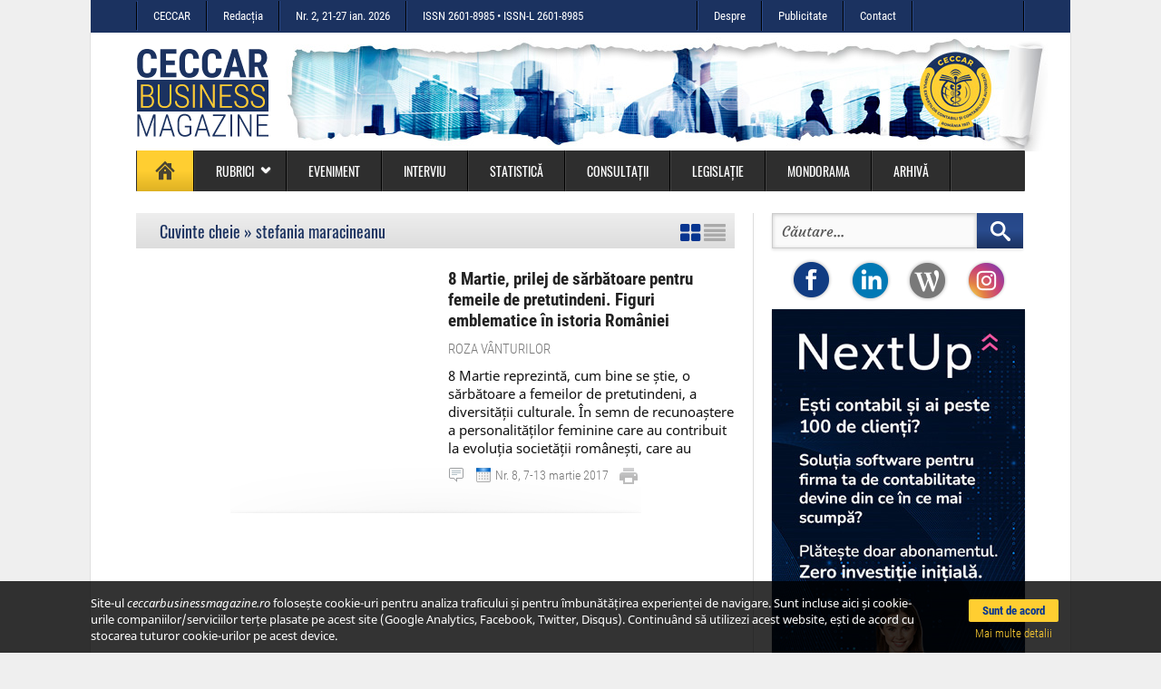

--- FILE ---
content_type: text/html; charset=UTF-8
request_url: https://www.ceccarbusinessmagazine.ro/tag/stefania_maracineanu/
body_size: 64669
content:
	
<!doctype html>
<html xmlns="http://www.w3.org/1999/xhtml" xmlns:og="http://ogp.me/ns#"
      xmlns:fb="https://www.facebook.com/2008/fbml" lang="ro" xml:lang="ro">
   <head>
      <title>Articole ce au tag-ul stefania_maracineanu / CECCAR Business Magazine</title>
      <meta http-equiv="content-type" content="text/html; charset=UTF-8" />
<meta http-equiv="content-language" content="ro">
<meta http-equiv="X-UA-Compatible" content="IE=edge,chrome=1">
<meta name="viewport" content="width=device-width, initial-scale=1, maximum-scale=5">
<meta name="description" content=" " />
<meta name="keywords" content="CECCAR, Business, Magazine, revistă, săptămânal, contabilitate, profesia contabilă, contabil autorizat, expert contabil, " />
<meta property="fb:admins" content="100007061942303" />
<meta property="fb:app_id" content="1480165408874074" />
<meta property="og:locale" content="ro_RO">
<meta property="og:site_name" content="CECCAR Business Magazine" />
<meta property="og:title" content="Articole ce au tag-ul stefania_maracineanu / CECCAR Business Magazine"/>
<meta property="og:type" content="website" />
<meta property="og:url" content="https://www.ceccarbusinessmagazine.ro/tag/stefania_maracineanu/"/>
<meta property="og:description" content=" "/>
<meta property="og:image" content="https://www.ceccarbusinessmagazine.ro/public/imagini/static/wireframe/ceccar-business-magazine-cover-sm.png" />
<meta property="og:image:width" content="660" />
<meta property="og:image:height" content="400" />
<meta property="og:image:alt" content="Articole ce au tag-ul stefania_maracineanu / CECCAR Business Magazine" />      
      <!-- Icon -->
<link rel="SHORTCUT ICON" href="https://www.ceccarbusinessmagazine.ro/public/icons/favicon.ico" />
<!-- CSS -->
<link type="text/css" rel="stylesheet" href="https://www.ceccarbusinessmagazine.ro/public/styles/fonturi.css" media="screen" />
<link type="text/css" rel="stylesheet" href="https://www.ceccarbusinessmagazine.ro/public/styles/global.css" media="screen" />
<link type="text/css" rel="stylesheet" href="https://www.ceccarbusinessmagazine.ro/public/styles/responsive.css" media="screen" />
<link type="text/css" rel="stylesheet" href="https://www.ceccarbusinessmagazine.ro/public/styles/awesome.css"/>

<!--
<link type="text/css" rel="stylesheet" href="https://www.ceccarbusinessmagazine.ro/public/styles/fundal_craciun.css" media="screen" />
-->

<!-- jQuery Local -->
<link rel="stylesheet" type="text/css" href="https://www.ceccarbusinessmagazine.ro/public/scripts/jquery/jquery-ui.min.css" />
<script src="https://www.ceccarbusinessmagazine.ro/public/scripts/jquery/jquery-1.12.4.min.js"></script>
<script src="https://www.ceccarbusinessmagazine.ro/public/scripts/jquery/jquery-ui.min.js"></script>

<!-- Plugins -->
<script src="https://www.ceccarbusinessmagazine.ro/public/scripts/dotdotdot/jquery.dotdotdot.min.js"></script>
<script src="https://www.ceccarbusinessmagazine.ro/public/scripts/flexslider/jquery.flexslider.min.js"></script>

<!-- Lazyload -->
<script src="https://www.ceccarbusinessmagazine.ro/public/scripts/lazyload/jquery.lazyload.min.js"></script>

<!-- Owl Carousel --> 
<link rel="stylesheet" type="text/css" href="https://www.ceccarbusinessmagazine.ro/public/scripts/owlcarousel/v.1.3.2/owl.carousel.min.css">
<script src="https://www.ceccarbusinessmagazine.ro/public/scripts/owlcarousel/v.1.3.2/owl.carousel.min.js"></script>

<!-- Fancybox -->
<link rel="stylesheet" type="text/css" href="https://www.ceccarbusinessmagazine.ro/public/scripts/fancybox/jquery.fancybox.css" media="screen" />
<script async src="https://www.ceccarbusinessmagazine.ro/public/scripts/fancybox/jquery.fancybox.min.js"></script>

<!-- DateTimePicker -->
<link rel="stylesheet" type="text/css" href="https://www.ceccarbusinessmagazine.ro/public/scripts/datepicker/jquery-ui-timepicker-addon.css" />
<script async src="https://www.ceccarbusinessmagazine.ro/public/scripts/datepicker/jquery-ui-timepicker-min.js"></script>

<!-- Infinite Scroll -->
<script type="text/javascript" src="https://www.ceccarbusinessmagazine.ro/public/scripts/ias/jquery-ias.min.js"></script>
<script type="text/javascript" src="https://www.ceccarbusinessmagazine.ro/public/scripts/ias/jquery-ias.local.js"></script>

<!-- Snow Code -->
<!--
<script type="text/javascript" src="https://www.ceccarbusinessmagazine.ro/public/scripts/db-falling-snowflakes/js/snow.min.js"></script>
-->

<!-- Functions -->
<script src="https://www.ceccarbusinessmagazine.ro/public/scripts/app.user.js"></script>

               </head>
<body>
	<div id="headerBG"></div>
	<div id="footerBG"></div>
	<div id="scrollUp" title="Mergi sus"/></div>
   		<div id="cont-top">
   <div id="top" class="clearfix top-menu">
      <ul><li><a></a></li><li><a class="asticky" href="https://www.ceccarbusinessmagazine.ro/" title="Prima pagină"><img class="home-icon" src="https://www.ceccarbusinessmagazine.ro/public/imagini/static/home.svg" /></a><a class="bsticky" href="http://www.ceccar.ro" target="_blank">CECCAR</a></li><li><a id="opMLCS" class="asticky" title="Afișează rubricile"><img src="https://www.ceccarbusinessmagazine.ro/public/imagini/static/menu.svg" /></a><a class="bsticky" href="https://www.ceccarbusinessmagazine.ro/redactia/">Redacția</a></li><li><a href="https://www.ceccarbusinessmagazine.ro/articole-numarul-2-din-21-27-ian-2026/393/" title="Vezi articolele din acest număr">Nr. 2, 21-27 ian. 2026</a></li><li class="issn"><a>ISSN 2601-8985 &bull; ISSN-L 2601-8985</a></li></ul>
      <ul class="right"><li><a></a></li><li><a href="https://www.ceccarbusinessmagazine.ro/despre/">Despre</a></li><li><a href="https://www.ceccarbusinessmagazine.ro/publicitate/">Publicitate</a></li><li><a href="https://www.ceccarbusinessmagazine.ro/contact/">Contact</a></li><li><a><span id="google_translate_element"></span></a></li><li><a></a></li></ul>
   </div>
</div>      <div id="container">
   	<!-- header -->
      <div id="header" class="clearfix">
   <div id="logo" class="left">
   	<a href="https://www.ceccarbusinessmagazine.ro/" title="CECCAR Business Magazine"><img src="https://www.ceccarbusinessmagazine.ro/public/imagini/static/pixel.png" alt="CECCAR Business Magazine" /></a>
   </div>
      <div id="ad" class="right">
   	<img src="https://store.ceccarbusinessmagazine.ro/imagini/banner/banner-a.jpg" alt="" />
   </div>
      
</div>      <div id="nav-cont">
         <div id="nav" class="nav-menu">
    <ul class="sf-menu">
        <li><a href="https://www.ceccarbusinessmagazine.ro/" class="selectat"><img
                        src="https://www.ceccarbusinessmagazine.ro/public/imagini/static/pixel.png" alt=""/></a></li>
        <li><a id="opMLC">Rubrici <img class="arrow-down-white"
                                       src="https://www.ceccarbusinessmagazine.ro/public/imagini/static/pixel.png" alt=""/></a></li>
        <li><a href="https://www.ceccarbusinessmagazine.ro/eveniment/c/PQNMcnNFWwL13G5fkvOT" >Eveniment</a></li>
        <li><a href="https://www.ceccarbusinessmagazine.ro/interviu/c/vEmzDoNU0HFBCSfP9ZyW"                title="Cariere. Drumul spre performanță">Interviu</a></li>
        <li><a href="https://www.ceccarbusinessmagazine.ro/statistica/c/5OQZnCRf8JQLjbasiVPz"                title="Breviar statistic">Statistică</a></li>
        <li><a href="https://www.ceccarbusinessmagazine.ro/consultatii/c/AXs1igzRC6Gs0DnXbv9h"                title="Expertiza și auditul afacerilor">Consultații</a></li>
        <li><a href="https://www.ceccarbusinessmagazine.ro/legislatie/c/HOVtlDrOmLhj1ka5TKNe"                title="Curier legislativ">Legislație</a></li>
        <li><a href="https://www.ceccarbusinessmagazine.ro/mondorama/c/5CQZnCRf8JQLjbasiVPz"                title="Internațional, Fonduri europene, Lumea în care trăim">Mondorama</a></li>
        <li><a href="https://www.ceccarbusinessmagazine.ro/arhiva/" >Arhivă</a></li>
        <li></li>
    </ul>
</div>         <div id="cat-cont">
            <div id="cat-menu" class="cat-menu">
               <ul class="cell">
      	<li><a href="https://www.ceccarbusinessmagazine.ro/ceccar100-c61">#CECCAR100</a></li>
      	<li><a href="https://www.ceccarbusinessmagazine.ro/safacembine-c75">#SăFacemBine</a></li>
      	<li><a href="https://www.ceccarbusinessmagazine.ro/zncr2022-a-xviii-a-editie-a-zilei-nationale-a-contabilului-roman-c66">#ZNCR2022 – A XVIII-a  ediție a Zilei Naționale a Contabilului Român</a></li>
      	<li><a href="https://www.ceccarbusinessmagazine.ro/zncr2023-a-xix-a-editie-a-zilei-nationale-a-contabilului-roman-c70">#ZNCR2023 - A XIX-a  ediție a Zilei Naționale a Contabilului Român</a></li>
      	<li><a href="https://www.ceccarbusinessmagazine.ro/zncr2024-a-xx-a-editie-a-zilei-nationale-a-contabilului-roman-c74">#ZNCR2024 - A XX-a ediție a Zilei Naționale a Contabilului Român</a></li>
      	<li><a href="https://www.ceccarbusinessmagazine.ro/zncr2025-a-xxi-a-editie-a-zilei-nationale-a-contabilului-roman-c78">#ZNCR2025 - A XXI-a ediție a Zilei Naționale a Contabilului Român</a></li>
      	<li><a href="https://www.ceccarbusinessmagazine.ro/100-de-ani-de-la-primul-congres-al-profesiei-contabile-din-romania-c71">100 de ani de la primul Congres al profesiei contabile din România</a></li>
      	<li><a href="https://www.ceccarbusinessmagazine.ro/agenda-ceccar-c3">Agenda CECCAR</a></li>
      	<li><a href="https://www.ceccarbusinessmagazine.ro/analize-si-sinteze-c51">Analize și sinteze</a></li>
      	<li><a href="https://www.ceccarbusinessmagazine.ro/breviar-statistic-c23">Breviar statistic</a></li>
      	<li><a href="https://www.ceccarbusinessmagazine.ro/business-networking-c72">Business Networking</a></li>
      	<li><a href="https://www.ceccarbusinessmagazine.ro/cariere-drumul-spre-performanta-c12">Cariere. Drumul spre performanță</a></li>
   </ul>
<ul class="cell">
      	<li><a href="https://www.ceccarbusinessmagazine.ro/cercetare-dezvoltare-inovare-c34">Cercetare-Dezvoltare-Inovare</a></li>
      	<li><a href="https://www.ceccarbusinessmagazine.ro/comentariul-editiei-c19">Comentariul ediției</a></li>
      	<li><a href="https://www.ceccarbusinessmagazine.ro/conectarea-la-era-digitala-c8">Conectarea la era digitală</a></li>
      	<li><a href="https://www.ceccarbusinessmagazine.ro/congresul-al-xxii-lea-al-profesiei-contabile-c54">Congresul al XXII-lea al Profesiei Contabile</a></li>
      	<li><a href="https://www.ceccarbusinessmagazine.ro/congresul-profesiei-contabile-din-romania-editia-a-xxv-a-smart-accounting-powered-by-ai-c79">Congresul profesiei contabile din România, ediția a XXV-a – SMART ACCOUNTING powered by AI</a></li>
      	<li><a href="https://www.ceccarbusinessmagazine.ro/contastart-c77">ContaStart</a></li>
      	<li><a href="https://www.ceccarbusinessmagazine.ro/curier-legislativ-c14">Curier legislativ</a></li>
      	<li><a href="https://www.ceccarbusinessmagazine.ro/direct-de-la-sursa-c10">Direct de la sursă</a></li>
      	<li><a href="https://www.ceccarbusinessmagazine.ro/document-c48">Document</a></li>
      	<li><a href="https://www.ceccarbusinessmagazine.ro/eveniment-c20">Eveniment</a></li>
      	<li><a href="https://www.ceccarbusinessmagazine.ro/expertiza-si-auditul-afacerilor-c7">Expertiza și auditul afacerilor</a></li>
      	<li><a href="https://www.ceccarbusinessmagazine.ro/finance-economics-c68">Finance &amp; Economics</a></li>
      	<li><a href="https://www.ceccarbusinessmagazine.ro/fonduri-europene-c11">Fonduri europene</a></li>
      	<li><a href="https://www.ceccarbusinessmagazine.ro/forumul-national-al-practicilor-mici-si-mijlocii-c38">Forumul Național al Practicilor Mici și Mijlocii</a></li>
      	<li><a href="https://www.ceccarbusinessmagazine.ro/implicare-si-transparenta-c35">Implicare și transparență</a></li>
      	<li><a href="https://www.ceccarbusinessmagazine.ro/in-memoriam-c69">In memoriam</a></li>
   </ul>
<ul class="cell">
      	<li><a href="https://www.ceccarbusinessmagazine.ro/in-pregatirea-examenului-de-acces-c58">În pregătirea Examenului de acces</a></li>
      	<li><a href="https://www.ceccarbusinessmagazine.ro/intreprinderile-mici-si-mijlocii-prezent-si-viitor-c27">Întreprinderile mici și mijlocii, prezent și viitor</a></li>
      	<li><a href="https://www.ceccarbusinessmagazine.ro/la-inceput-a-fost-cuvantul-c31">La început a fost cuvântul...</a></li>
      	<li><a href="https://www.ceccarbusinessmagazine.ro/lumea-in-care-traim-c21">Lumea în care trăim</a></li>
      	<li><a href="https://www.ceccarbusinessmagazine.ro/opinia-specialistilor-c73">Opinia specialiștilor</a></li>
      	<li><a href="https://www.ceccarbusinessmagazine.ro/opinii-c60">Opinii</a></li>
      	<li><a href="https://www.ceccarbusinessmagazine.ro/piata-de-capital-c50">Piața de capital</a></li>
      	<li><a href="https://www.ceccarbusinessmagazine.ro/presedintia-romaniei-la-consiliul-ue-c56">Președinția României la Consiliul UE</a></li>
      	<li><a href="https://www.ceccarbusinessmagazine.ro/prim-plan-decizional-c46">Prim-plan decizional</a></li>
      	<li><a href="https://www.ceccarbusinessmagazine.ro/publicatii-de-specialitate-c49">Publicații de specialitate</a></li>
      	<li><a href="https://www.ceccarbusinessmagazine.ro/revista-presei-economice-c13">Revista presei economice</a></li>
      	<li><a href="https://www.ceccarbusinessmagazine.ro/roza-vanturilor-c22">Roza vânturilor</a></li>
      	<li><a href="https://www.ceccarbusinessmagazine.ro/saptamana-antreprenoriatului-ceccar-c59">Săptămâna antreprenoriatului – CECCAR</a></li>
      	<li><a href="https://www.ceccarbusinessmagazine.ro/semnal-editorial-c16">Semnal editorial</a></li>
      	<li><a href="https://www.ceccarbusinessmagazine.ro/servicii-c43">Servicii</a></li>
      	<li><a href="https://www.ceccarbusinessmagazine.ro/stiai-ca-c76">Știai că?</a></li>
      	<li><a href="https://www.ceccarbusinessmagazine.ro/ziua-nationala-a-contabilului-roman-c39">Ziua Națională a Contabilului Român</a></li>
   </ul>            </div>
         </div>
      </div>
      <!-- content -->
      <div id="content-wrapper">
         <div id="main">
                           
<div id="headlines">
   <h2 class="gri">
   	Cuvinte cheie &raquo; stefania maracineanu      <div class="right">
<a href="https://www.ceccarbusinessmagazine.ro/url/NTQ2MTMyMTA0MzQ5NzE2MzTp0wRu0j7G1duFWKpKQzySgzwzHtEbg_qPtszkT_w7TOdtphLM_DmE8JG04XGCgBrJyYsaJ1sOgGPRKctXqYE/afisare-articole-grila/" title="Afișează sub formă de grilă">
	<i class="fa fa-th-large fa-lg fa-hv blue" aria-hidden="true"></i>
</a>
<i class="fa fa-align-justify fa-lg fa-hv grey" aria-hidden="true" title="Articolele sunt afișate sub formă de listă"></i>
</div>   </h2>
   <div id="cat-lista" class="wrap">
      <div class="rand item">
      <div class="poza">
            </div>
      <div class="text">
         <h4><a href="https://www.ceccarbusinessmagazine.ro/8-martie-prilej-de-sarbatoare-pentru-femeile-de-pretutindeni-figuri-emblematice-in-istoria-romaniei/a/nJqfPa3Cpe7BuSOyborE" title="8 Martie, prilej de sărbătoare pentru femeile de pretutindeni. Figuri emblematice în istoria României">8 Martie, prilej de sărbătoare pentru femeile de pretutindeni. Figuri emblematice în istoria României</a></h4>
         <p class="rubrica"><a href="https://www.ceccarbusinessmagazine.ro/roza-vanturilor/c/YHETxCGlb0NmnHK74EfS">Roza vânturilor</a></p>
         <p class="author">
                                             </p>
         <p class="abstract ellipsisAbs">8 Martie reprezintă, cum bine se știe, o sărbătoare a femeilor de pretutindeni, a diversității culturale. În semn de recunoaștere a personalităților feminine care au contribuit la evoluția societății românești, care au îndrăznit să țintească mai sus decât le-au permis vremurile și contextul social în care au trăit, am făcut o selecție a unor doamne reprezentative care și-au înscris numele în paginile îngălbenite ale istoriei.</p>
         <p class="data">
            <a class="art-com" href="https://www.ceccarbusinessmagazine.ro/8-martie-prilej-de-sarbatoare-pentru-femeile-de-pretutindeni-figuri-emblematice-in-istoria-romaniei/a/nJqfPa3Cpe7BuSOyborE#disqus_thread"></a> 
                        	<a class="numar" href="https://www.ceccarbusinessmagazine.ro/revista/2017/03/numar-8/39/">Nr. 8, 7-13 martie 2017</a>
                        <img class="print-icon" 
            	               onclick="javascript:windowPrintArticol(9)" title="Printează acest articol" 
                              src="https://www.ceccarbusinessmagazine.ro/public/imagini/static/pixel.png">
         </p>
      </div>
      <br clear="all" />
   </div>
   </div>
   </div>                     </div>
         <div id="sidebars">
            
<div id="cautare-box" class="cautare-box">
<form method="post" action="https://www.ceccarbusinessmagazine.ro/index.php?Search" class="form-search-box">
	<input id="cautare-string" type="text" name="search_string" autocomplete="off" value="Căutare..." onblur="if (this.value == '') { this.value = 'Căutare...'; }" onfocus="if (this.value == 'Căutare...') { this.value = ''; }" /><input type="image" src="https://www.ceccarbusinessmagazine.ro/public/imagini/static/pixel.png" name="butonCautare" title="Cautare"/>
   <div id="cautare-filtre" class="checkboxCustom courgette cautare-filtre">
      după 
      <select id="cautare-filtre-select" name="search_filtru" class="courgette slab">
         <option value="articole" selected="selected">articole</option>
         <option value="stiri" >știri</option>
         <option value="tag" >cuvinte cheie</option>
         <option value="autori" >autori</option>
      </select>
      <div>
      	data
         <input id="searchDataStart" type="text" name="search_data_start" class="data-cautare" data-placeholder="start" value="">
         <input id="searchDataEnd" type="text" name="search_data_end" class="data-cautare" data-placeholder="final" value="">
      </div>
      <div>
         <span class="fa-hv">
            <input id="filtruCautareTitluId" type="checkbox" value="1" name="search_area_titlu" checked="checked">
            <label for="filtruCautareTitluId" title="Caută în titlu">titlu</label>
         </span>
         <span class="fa-hv">
         	<input id="filtruCautareContinutId" type="checkbox" value="1" name="search_area_continut" checked="checked">
         	<label for="filtruCautareContinutId" title="Caută în conținut">conţinut</label>
         </span>
         <!--
         <span class="fa-hv">
         	<input id="filtruCautareTagId" type="checkbox" value="1" name="search_area_tag" >
         	<label for="filtruCautareTagId" title="Caută în cuvinte cheie">taguri</label>
         </span>
         -->
      </div>
      <div class="blue">
      	<span class="fa-hv">
         	<input id="filtruCautareStrictId" type="checkbox" value="1" name="search_strict" checked="checked">
         	<label for="filtruCautareStrictId" title="Căutare exactă după textul introdus">strict</label>
         </span>
         <span class="fa-hv">
         	<input id="filtruCautareRelId" type="checkbox" value="1" name="search_relevanta" >
         	<label for="filtruCautareRelId" title="Căutarea afișează rezultate relevante la textul introdus">relevanţă</label>
         </span>
      </div>
   </div>
</form>
</div><div id="sidebar">
   <div id="scl-i">
	<a href="https://www.facebook.com/ceccarbusinessmagazine/" target="_blank" class="fbk-icon" title="Urmărește-ne pe Facebook"></a>
   <a href="https://www.linkedin.com/company/ceccar1921/?viewAsMember=true" target="_blank" class="gpl-icon"></a>   
   <a href="https://ro.wikipedia.org/wiki/Corpul_Experților_Contabili_și_Contabililor_Autorizați_din_România" target="_blank" class="zxc-icon" title="Wikipedia: Corpul Experților Contabili și Contabililor Autorizați din România"></a>
   <a href="https://instagram.com/ceccar_1921?igshid=wpm7ouw7bxuz" target="_blank" class="rss-icon" title="Instagram"></a>
</div>   
   <ul id="news-box" class="no-bullet">
	<!--
<a href="https://jobyx.ro/" target="_blank">
<video id="video-ec-sociala" width="279" height="233" autoplay muted loop>
   <source src="https://store.ceccarbusinessmagazine.ro//video/CECCAR-banner-jobyx.ro.mp4" type="video/mp4">
</video>
</a>
-->
<!--
<div style="width:279px; margin:auto;"><a href="https://bit.ly/3sTeYPG" target="_blank" title="Smart Accounting powered by AI, Bucharest, 7-8 October 2025"><img  style="margin-top:0px; margin-bottom:25px;" class="shadow imghover" width="279" src="https://store.ceccarbusinessmagazine.ro/imagini/sidebars/diverse/lansare-campanie-promovare-AI.jpg" alt="Smart Accounting powered by AI" /></a></div>
-->
<div style="width:279px; margin:auto;"><a href="https://bit.ly/CBM-NextUp" target="_blank" title="Contabilitate simplificată, cu ajutorul NextUp ERP"><img  style="margin-top:0px; margin-bottom:25px;" class="shadow imghover" width="279" src="https://store.ceccarbusinessmagazine.ro/imagini/sidebars/diverse/NextUp-rq.jpg" alt="NextUp" /></a></div>	<li class="widget tabs-widget clearfix">
      <ul class="tab-links no-bullet clearfix">
         <li class="active"><a href="#popular-tab">Telex</a></li>
         <li><a href="#recent-tab">Recomandări</a></li>
         <li><a href="#comments-tab">Eveniment</a></li>
      </ul>
      <div id="popular-tab">
         <ul class="no-bullet">
         	            <li >
               <a href="https://www.ceccarbusinessmagazine.ro/adr-nord-est-a-lansat-ghidul-solicitantului-pentru-eficienta-energetica-cladiri-rezidentiale-mrjm/s/GAcFUcnUYI5A2XB3x9Qr" title="ADR Nord-Est a lansat Ghidul Solicitantului pentru Eficiență energetică Clădiri rezidențiale (MRJ+M)"><img src="https://www.ceccarbusinessmagazine.ro/imgcrp/NTQ2MTMyMTA0MzQ5NzE2MwNKItfv8p6sqDD5NxQsJw9oGgddh1FENC0Rz9NXQTVYxFci8sT_kJNh8Nq4FnaLiw/NTQ2MTMyMTA0MzQ5NzE2M_q9xq_uGs9kEyiwumOpcScClFAeNtFMnHRYt9ulHlGy_9gXwu0MkynKf4SdTc6kkHGFVsS3ACZ67xkohCpa-csGRJPV3zWlXUbXOUzSPa6fTMosN-ugYrP973eAi7Q5-3RrIQOiCa8iGcTXG3qlOE8" alt="ADR Nord-Est a lansat Ghidul Solicitantului pentru Eficiență energetică Clădiri rezidențiale (MRJ+M)"></a>
               <h3 class="ellipsisAbs tooltip"><a href="https://www.ceccarbusinessmagazine.ro/adr-nord-est-a-lansat-ghidul-solicitantului-pentru-eficienta-energetica-cladiri-rezidentiale-mrjm/s/GAcFUcnUYI5A2XB3x9Qr" title="ADR Nord-Est a lansat Ghidul Solicitantului pentru Eficiență energetică Clădiri rezidențiale (MRJ+M)">ADR Nord-Est a lansat Ghidul Solicitantului pentru Eficiență energetică Clădiri rezidențiale (MRJ+M)</a></h3>
               <div class="post-date">23 ianuarie, 15:58</div>
            </li>
                        <li >
               <a href="https://www.ceccarbusinessmagazine.ro/mec-proiectul-de-structura-a-anului-scolar-2026-2027-in-consultare-publica/s/sXfQ8jaGonyxSfHYik9E" title="MEC: Proiectul de structură a anului școlar 2026 - 2027, în consultare publică"><img src="https://www.ceccarbusinessmagazine.ro/imgcrp/NTQ2MTMyMTA0MzQ5NzE2MwNKItfv8p6sqDD5NxQsJw9oGgddh1FENC0Rz9NXQTVYTp8uk3AXP6LADqa3aGPgIA/NTQ2MTMyMTA0MzQ5NzE2M3pj8skqWqVIRCQpr7rhinRdN12waTLagiG19DrNg_QrLP8VPi4MIop6xNafIp7WiPu8JpxfscdWeR7MLvowU-l87WmLYVbd4QaqpV1w6uT4UOUMG53YoyJs1_nGLhxovQ" alt="MEC: Proiectul de structură a anului școlar 2026 - 2027, în consultare publică"></a>
               <h3 class="ellipsisAbs tooltip"><a href="https://www.ceccarbusinessmagazine.ro/mec-proiectul-de-structura-a-anului-scolar-2026-2027-in-consultare-publica/s/sXfQ8jaGonyxSfHYik9E" title="MEC: Proiectul de structură a anului școlar 2026 - 2027, în consultare publică">MEC: Proiectul de structură a anului școlar 2026 - 2027, în consultare publică</a></h3>
               <div class="post-date">23 ianuarie, 15:46</div>
            </li>
                        <li >
               <a href="https://www.ceccarbusinessmagazine.ro/trenul-unirii-va-pleca-sambata-dimineata-din-bucuresti-locomotiva-va-fi-decorata-in-culorile-steagului-national/s/eMGs6l8wVqSMWtFnURpN" title="„Trenul Unirii” va pleca sâmbătă dimineața din București; locomotiva va fi decorată în culorile steagului național"><img src="https://www.ceccarbusinessmagazine.ro/imgcrp/NTQ2MTMyMTA0MzQ5NzE2MwNKItfv8p6sqDD5NxQsJw9oGgddh1FENC0Rz9NXQTVYSbLCfYZmZfwj1WxtnMnPNw/NTQ2MTMyMTA0MzQ5NzE2M_MhHuAH16ZFCFJZmDAOTCeYwyjAoNGgYAV8StDsWQ90Zqlal3PGuZFSSyk7_SRm6QXf21G8Cn48aWV1PzKOWXb_wctzTdztJruzKNEHVm-db_bqMW-AFtQCatzxeo_KaetsdpNf4v6Ov3n-9U4qiPc" alt="„Trenul Unirii” va pleca sâmbătă dimineața din București; locomotiva va fi decorată în culorile steagului național"></a>
               <h3 class="ellipsisAbs tooltip"><a href="https://www.ceccarbusinessmagazine.ro/trenul-unirii-va-pleca-sambata-dimineata-din-bucuresti-locomotiva-va-fi-decorata-in-culorile-steagului-national/s/eMGs6l8wVqSMWtFnURpN" title="„Trenul Unirii” va pleca sâmbătă dimineața din București; locomotiva va fi decorată în culorile steagului național">„Trenul Unirii” va pleca sâmbătă dimineața din București; locomotiva va fi decorată în culorile steagului național</a></h3>
               <div class="post-date">23 ianuarie, 9:33</div>
            </li>
                        <li >
               <a href="https://www.ceccarbusinessmagazine.ro/proiect-madr-sprijin-financiar-de-peste-58-de-milioane-de-lei-pentru-sectorul-pomicol-afectat-de-inghet-in-primavara-lui-2025/s/H3pRVtlDrOmLhj1ka5TK" title="Proiect MADR: Sprijin financiar de peste 58 de milioane de lei pentru sectorul pomicol afectat de îngheț în primăvara lui 2025"><img src="https://www.ceccarbusinessmagazine.ro/imgcrp/NTQ2MTMyMTA0MzQ5NzE2MwNKItfv8p6sqDD5NxQsJw9oGgddh1FENC0Rz9NXQTVYZ4WQ_z6DuV-M_puIFwSCBw/NTQ2MTMyMTA0MzQ5NzE2M-xp7a0M0b04oNQ9jMfiTLvljxLqpIJomBa4axLvRoibZAJyhtrId7jgDmteO28ciGG7eNvZibpYS0kQj3Ak03Th7foIewt9ZtLLayxNPtM11mKp4-KchdOjwtMxtBRkq-1IfPbnVX48ZSl8TNBnXonOC-1ry7AR8OWx3kWbwtHD" alt="Proiect MADR: Sprijin financiar de peste 58 de milioane de lei pentru sectorul pomicol afectat de îngheț în primăvara lui 2025"></a>
               <h3 class="ellipsisAbs tooltip"><a href="https://www.ceccarbusinessmagazine.ro/proiect-madr-sprijin-financiar-de-peste-58-de-milioane-de-lei-pentru-sectorul-pomicol-afectat-de-inghet-in-primavara-lui-2025/s/H3pRVtlDrOmLhj1ka5TK" title="Proiect MADR: Sprijin financiar de peste 58 de milioane de lei pentru sectorul pomicol afectat de îngheț în primăvara lui 2025">Proiect MADR: Sprijin financiar de peste 58 de milioane de lei pentru sectorul pomicol afectat de îngheț în primăvara lui 2025</a></h3>
               <div class="post-date">23 ianuarie, 9:31</div>
            </li>
                        <li >
               <a href="https://www.ceccarbusinessmagazine.ro/anaf-propune-un-nou-model-al-formularului-300-decont-de-taxa-pe-valoarea-adaugata/s/29vPY5XM6frIweSW1Qsk" title="ANAF propune un nou model al formularului (300) „Decont de taxă pe valoarea adăugată”"><img src="https://www.ceccarbusinessmagazine.ro/imgcrp/NTQ2MTMyMTA0MzQ5NzE2MwNKItfv8p6sqDD5NxQsJw9oGgddh1FENC0Rz9NXQTVYDQzIEZbCH9DWdNrsSFrjYQ/NTQ2MTMyMTA0MzQ5NzE2M_s-RGN6e60DQ2iTFXlX8SovhnSmpCScsm2QfXwLso3HIAMzlBwitPtZVLjTZFxi4uV_9MP_lEolU8XLtgxsKaVQeSS1RsEnL8fmbqcsyYBxeBbv9eECBm9WUxq8Ea2U_A" alt="ANAF propune un nou model al formularului (300) „Decont de taxă pe valoarea adăugată”"></a>
               <h3 class="ellipsisAbs tooltip"><a href="https://www.ceccarbusinessmagazine.ro/anaf-propune-un-nou-model-al-formularului-300-decont-de-taxa-pe-valoarea-adaugata/s/29vPY5XM6frIweSW1Qsk" title="ANAF propune un nou model al formularului (300) „Decont de taxă pe valoarea adăugată”">ANAF propune un nou model al formularului (300) „Decont de taxă pe valoarea adăugată”</a></h3>
               <div class="post-date">23 ianuarie, 9:24</div>
            </li>
                        <li >
               <a href="https://www.ceccarbusinessmagazine.ro/bruxelles-ul-aloca-160-de-milioane-euro-pentru-sprijinirea-sectorului-agroalimentar-al-ue/s/vN7tmzDoNU0HFBCSfP9Z" title="Bruxelles-ul alocă 160 de milioane euro pentru sprijinirea sectorului agroalimentar al UE"><img src="https://www.ceccarbusinessmagazine.ro/imgcrp/NTQ2MTMyMTA0MzQ5NzE2MwNKItfv8p6sqDD5NxQsJw9oGgddh1FENC0Rz9NXQTVYr-QzSxuDJ9evCrdWkOAmBA/NTQ2MTMyMTA0MzQ5NzE2M3ecX7QFyapsfVZ8s7yL6W9E7x2rOJItGD52lvKrj5LIwMXr1rE57qT6uXxhodIOCmYYXpZXWlcwxh89HTQEbRlsApjfCDWxmukDp3w0PKWHvhGxUisrqXyjkOUp6505uCMxHeJJP-wCexbp1jO2NTo" alt="Bruxelles-ul alocă 160 de milioane euro pentru sprijinirea sectorului agroalimentar al UE"></a>
               <h3 class="ellipsisAbs tooltip"><a href="https://www.ceccarbusinessmagazine.ro/bruxelles-ul-aloca-160-de-milioane-euro-pentru-sprijinirea-sectorului-agroalimentar-al-ue/s/vN7tmzDoNU0HFBCSfP9Z" title="Bruxelles-ul alocă 160 de milioane euro pentru sprijinirea sectorului agroalimentar al UE">Bruxelles-ul alocă 160 de milioane euro pentru sprijinirea sectorului agroalimentar al UE</a></h3>
               <div class="post-date">23 ianuarie, 9:21</div>
            </li>
                        <li >
               <a href="https://www.ceccarbusinessmagazine.ro/bogdan-ivan-dublarea-resurselor-de-energie-este-in-acest-moment-singura-cale-de-a-creste-oferta-si-de-a-reduce-preturile-la-energie/s/xc4yoCpeNMWuKPStfXj1" title="Bogdan Ivan: Dublarea resurselor de energie este, în acest moment, singura cale de a crește oferta și de a reduce prețurile la energie"><img src="https://www.ceccarbusinessmagazine.ro/imgcrp/NTQ2MTMyMTA0MzQ5NzE2MwNKItfv8p6sqDD5NxQsJw9oGgddh1FENC0Rz9NXQTVYVKvsxofoiVsbFQ03lXRTmQ/NTQ2MTMyMTA0MzQ5NzE2MzfB1W6H6t1iwfv5VqslwER-iUn1Z4zOyxnVurZlHPx0H2Ya0Jy2WxciJHZLnAXGG4qgYcKrVwQ0mkGGTBnQKf26pxuxnpBBVURs4A-PZJ_hQJKZEA4awUuq2cVoqbgkbutf4PJX5BfwpjQKXzGjxek" alt="Bogdan Ivan: Dublarea resurselor de energie este, în acest moment, singura cale de a crește oferta și de a reduce prețurile la energie"></a>
               <h3 class="ellipsisAbs tooltip"><a href="https://www.ceccarbusinessmagazine.ro/bogdan-ivan-dublarea-resurselor-de-energie-este-in-acest-moment-singura-cale-de-a-creste-oferta-si-de-a-reduce-preturile-la-energie/s/xc4yoCpeNMWuKPStfXj1" title="Bogdan Ivan: Dublarea resurselor de energie este, în acest moment, singura cale de a crește oferta și de a reduce prețurile la energie">Bogdan Ivan: Dublarea resurselor de energie este, în acest moment, singura cale de a crește oferta și de a reduce prețurile la energie</a></h3>
               <div class="post-date">23 ianuarie, 9:18</div>
            </li>
                        <li class="last-li">
               <a href="https://www.ceccarbusinessmagazine.ro/romanii-au-returnat-peste-52-miliarde-de-ambalaje-in-2025/s/95N2FqgRua4hUwdmilZS" title="Românii au returnat peste 5,2 miliarde de ambalaje în 2025"><img src="https://www.ceccarbusinessmagazine.ro/imgcrp/NTQ2MTMyMTA0MzQ5NzE2MwNKItfv8p6sqDD5NxQsJw9oGgddh1FENC0Rz9NXQTVYixomnASry-ZRhVWwLGg11Q/NTQ2MTMyMTA0MzQ5NzE2MzA7_fAMdM0GzWquXNE2uiZH2INi-FysmfP1CJVlZtbxaCzp8RVtAnXT3O6Bd0sJkR9jOexWHSi1rSbZzxV9emJ-P4-zoOw7Zu2hSC7FXJiC" alt="Românii au returnat peste 5,2 miliarde de ambalaje în 2025"></a>
               <h3 class="ellipsisAbs tooltip"><a href="https://www.ceccarbusinessmagazine.ro/romanii-au-returnat-peste-52-miliarde-de-ambalaje-in-2025/s/95N2FqgRua4hUwdmilZS" title="Românii au returnat peste 5,2 miliarde de ambalaje în 2025">Românii au returnat peste 5,2 miliarde de ambalaje în 2025</a></h3>
               <div class="post-date">23 ianuarie, 9:14</div>
            </li>
                        <li><a href="https://www.ceccarbusinessmagazine.ro/stiri/" title="Vezi arhiva de știri">arhivă știri &raquo;</a></li>
         </ul>
      </div>
     	<div id="recent-tab">
         <ul class="no-bullet">
         	            <li >
               <a href="https://www.ceccarbusinessmagazine.ro/bnr-mentine-rata-dobanzii-de-politica-monetara-la-nivelul-de-650-pe-an/a/MThZnyloHRUQemOjrJSY" title="BNR menține rata dobânzii de politică monetară la nivelul de 6,50% pe an">
               	<img class="lazy-rec" data-original="https://www.ceccarbusinessmagazine.ro/imgcrp/NTQ2MTMyMTA0MzQ5NzE2MwNKItfv8p6sqDD5NxQsJw9RL4nQElmXj_taIeyNpIzYqRMXXJKpasOZZDjAPkLPig/NTQ2MTMyMTA0MzQ5NzE2M0R18NuW2fGGunwjpH9z0Tvv5uhWj7TLHOQRTfdljMmNy1OsKm8JqpaULGbyp4iscbj7c3mRnTGhL9x1txQQhnhVW-d4x5F5eK6jqXK_olWngmAeWEXLTN4b9yc_cvhdzw" src="https://www.ceccarbusinessmagazine.ro/public/imagini/static/pixel.png" alt="BNR menține rata dobânzii de politică monetară la nivelul de 6,50% pe an">
                  <noscript><img src="https://www.ceccarbusinessmagazine.ro/imgcrp/NTQ2MTMyMTA0MzQ5NzE2MwNKItfv8p6sqDD5NxQsJw9RL4nQElmXj_taIeyNpIzYqRMXXJKpasOZZDjAPkLPig/NTQ2MTMyMTA0MzQ5NzE2M0R18NuW2fGGunwjpH9z0Tvv5uhWj7TLHOQRTfdljMmNy1OsKm8JqpaULGbyp4iscbj7c3mRnTGhL9x1txQQhnhVW-d4x5F5eK6jqXK_olWngmAeWEXLTN4b9yc_cvhdzw" alt="BNR menține rata dobânzii de politică monetară la nivelul de 6,50% pe an"></noscript>
               </a>
               <h3 class="ellipsisAbs tooltip"><a href="https://www.ceccarbusinessmagazine.ro/bnr-mentine-rata-dobanzii-de-politica-monetara-la-nivelul-de-650-pe-an/a/MThZnyloHRUQemOjrJSY" title="BNR menține rata dobânzii de politică monetară la nivelul de 6,50% pe an">BNR menține rata dobânzii de politică monetară la nivelul de 6,50% pe an</a></h3>
               <div class="post-date">Nr. 2, 2026</div>
            </li>
                        <li >
               <a href="https://www.ceccarbusinessmagazine.ro/2026-sub-impactul-strategiilor-si-tacticilor-proactive/a/5emkQZnCRf8JQLjbasiV" title="2026, sub impactul strategiilor și tacticilor proactive">
               	<img class="lazy-rec" data-original="https://www.ceccarbusinessmagazine.ro/imgcrp/NTQ2MTMyMTA0MzQ5NzE2MwNKItfv8p6sqDD5NxQsJw9RL4nQElmXj_taIeyNpIzYqRMXXJKpasOZZDjAPkLPig/NTQ2MTMyMTA0MzQ5NzE2MwrhXf-B253pOudPBpkACRmGyMCGG2SNchgW_KRg0a2Vvyn1J97lIWfocR6ilt6hmvNW3odyuEE3r0ViFe2g2Tw-R5jhk6mpvCK_xBItPtXx" src="https://www.ceccarbusinessmagazine.ro/public/imagini/static/pixel.png" alt="2026, sub impactul strategiilor și tacticilor proactive">
                  <noscript><img src="https://www.ceccarbusinessmagazine.ro/imgcrp/NTQ2MTMyMTA0MzQ5NzE2MwNKItfv8p6sqDD5NxQsJw9RL4nQElmXj_taIeyNpIzYqRMXXJKpasOZZDjAPkLPig/NTQ2MTMyMTA0MzQ5NzE2MwrhXf-B253pOudPBpkACRmGyMCGG2SNchgW_KRg0a2Vvyn1J97lIWfocR6ilt6hmvNW3odyuEE3r0ViFe2g2Tw-R5jhk6mpvCK_xBItPtXx" alt="2026, sub impactul strategiilor și tacticilor proactive"></noscript>
               </a>
               <h3 class="ellipsisAbs tooltip"><a href="https://www.ceccarbusinessmagazine.ro/2026-sub-impactul-strategiilor-si-tacticilor-proactive/a/5emkQZnCRf8JQLjbasiV" title="2026, sub impactul strategiilor și tacticilor proactive">2026, sub impactul strategiilor și tacticilor proactive</a></h3>
               <div class="post-date">Nr. 2, 2026</div>
            </li>
                        <li >
               <a href="https://www.ceccarbusinessmagazine.ro/masuri-fiscal-bugetare-cu-impact-asupra-impozitului-pe-venit-introduse-prin-legea-nr-141-2025/a/Z0hrMUPd7wVjqnCH1Icm" title="Măsuri fiscal-bugetare cu impact asupra impozitului pe venit introduse prin Legea nr. 141/2025">
               	<img class="lazy-rec" data-original="https://www.ceccarbusinessmagazine.ro/imgcrp/NTQ2MTMyMTA0MzQ5NzE2MwNKItfv8p6sqDD5NxQsJw9RL4nQElmXj_taIeyNpIzYqRMXXJKpasOZZDjAPkLPig/NTQ2MTMyMTA0MzQ5NzE2M-oYf7uK3RwLhi-KjiL4fIAPTFN-MlUBEzUIlkyJCcZJ5CF5GHKXo12RkNKN_gW2Jeew5x0QUiuTCTKPXkuLBGOwGMGxJ9VJVSb5QnZeXUheoCGlKYlJRffkHrmkG4tWLb9sVMznnse2mIrG-omGLyw" src="https://www.ceccarbusinessmagazine.ro/public/imagini/static/pixel.png" alt="Măsuri fiscal-bugetare cu impact asupra impozitului pe venit introduse prin Legea nr. 141/2025">
                  <noscript><img src="https://www.ceccarbusinessmagazine.ro/imgcrp/NTQ2MTMyMTA0MzQ5NzE2MwNKItfv8p6sqDD5NxQsJw9RL4nQElmXj_taIeyNpIzYqRMXXJKpasOZZDjAPkLPig/NTQ2MTMyMTA0MzQ5NzE2M-oYf7uK3RwLhi-KjiL4fIAPTFN-MlUBEzUIlkyJCcZJ5CF5GHKXo12RkNKN_gW2Jeew5x0QUiuTCTKPXkuLBGOwGMGxJ9VJVSb5QnZeXUheoCGlKYlJRffkHrmkG4tWLb9sVMznnse2mIrG-omGLyw" alt="Măsuri fiscal-bugetare cu impact asupra impozitului pe venit introduse prin Legea nr. 141/2025"></noscript>
               </a>
               <h3 class="ellipsisAbs tooltip"><a href="https://www.ceccarbusinessmagazine.ro/masuri-fiscal-bugetare-cu-impact-asupra-impozitului-pe-venit-introduse-prin-legea-nr-141-2025/a/Z0hrMUPd7wVjqnCH1Icm" title="Măsuri fiscal-bugetare cu impact asupra impozitului pe venit introduse prin Legea nr. 141/2025">Măsuri fiscal-bugetare cu impact asupra impozitului pe venit introduse prin Legea nr. 141/2025</a></h3>
               <div class="post-date">Nr. 2, 2026</div>
            </li>
                        <li >
               <a href="https://www.ceccarbusinessmagazine.ro/cariera-in-smart-accounting-incepe-cu-pregatirea-potrivita-ghidul-de-acces-editia-a-xiv-a-revizuita/a/5eVmQZnCRf8JQLjbasiV" title="Carieră în #smart accounting? Începe cu pregătirea potrivită: Ghidul de acces, ediția a XIV-a, revizuită">
               	<img class="lazy-rec" data-original="https://www.ceccarbusinessmagazine.ro/imgcrp/NTQ2MTMyMTA0MzQ5NzE2MwNKItfv8p6sqDD5NxQsJw-GPUQERCtyEXXHtu8NwYcfzP5vilFpcM0_kaGddq8ZWQ/NTQ2MTMyMTA0MzQ5NzE2M71OM6CY20bDYueDugQM87LPQzro1Jcph-TgxIEFIeWFREkzSJsE45zh8h7XqAPg4wNqMYo18PCwcvveB9XqgvGh9CTX6Me4_wCIGN9fu8D1304LFQAY73AvvdQR-MvgDeeSgKNzev64w-j3u3xinX4" src="https://www.ceccarbusinessmagazine.ro/public/imagini/static/pixel.png" alt="Carieră în #smart accounting? Începe cu pregătirea potrivită: Ghidul de acces, ediția a XIV-a, revizuită">
                  <noscript><img src="https://www.ceccarbusinessmagazine.ro/imgcrp/NTQ2MTMyMTA0MzQ5NzE2MwNKItfv8p6sqDD5NxQsJw-GPUQERCtyEXXHtu8NwYcfzP5vilFpcM0_kaGddq8ZWQ/NTQ2MTMyMTA0MzQ5NzE2M71OM6CY20bDYueDugQM87LPQzro1Jcph-TgxIEFIeWFREkzSJsE45zh8h7XqAPg4wNqMYo18PCwcvveB9XqgvGh9CTX6Me4_wCIGN9fu8D1304LFQAY73AvvdQR-MvgDeeSgKNzev64w-j3u3xinX4" alt="Carieră în #smart accounting? Începe cu pregătirea potrivită: Ghidul de acces, ediția a XIV-a, revizuită"></noscript>
               </a>
               <h3 class="ellipsisAbs tooltip"><a href="https://www.ceccarbusinessmagazine.ro/cariera-in-smart-accounting-incepe-cu-pregatirea-potrivita-ghidul-de-acces-editia-a-xiv-a-revizuita/a/5eVmQZnCRf8JQLjbasiV" title="Carieră în #smart accounting? Începe cu pregătirea potrivită: Ghidul de acces, ediția a XIV-a, revizuită">Carieră în <em>#smart accounting</em>? Începe cu pregătirea potrivită: Ghidul de acces, ediția a XIV-a, revizuită</a></h3>
               <div class="post-date">Nr. 2, 2026</div>
            </li>
                        <li >
               <a href="https://www.ceccarbusinessmagazine.ro/solutii-controversate-asteptari-indreptatite/a/CosTSrJgpzQ4H8nZoeaw" title="Soluții controversate, așteptări îndreptățite">
               	<img class="lazy-rec" data-original="https://www.ceccarbusinessmagazine.ro/imgcrp/NTQ2MTMyMTA0MzQ5NzE2MwNKItfv8p6sqDD5NxQsJw9RL4nQElmXj_taIeyNpIzYRRBWRYjOMXS2hpg8uMf7iw/NTQ2MTMyMTA0MzQ5NzE2M8IArYZzsyoLhQxCkb-toDnAjD-52vMdDvuE5fysgIGPjAWZi0AKgVS_9jX8lQ5gKcy3btriU9dy8zWMIJ5v-Ho" src="https://www.ceccarbusinessmagazine.ro/public/imagini/static/pixel.png" alt="Soluții controversate, așteptări îndreptățite">
                  <noscript><img src="https://www.ceccarbusinessmagazine.ro/imgcrp/NTQ2MTMyMTA0MzQ5NzE2MwNKItfv8p6sqDD5NxQsJw9RL4nQElmXj_taIeyNpIzYRRBWRYjOMXS2hpg8uMf7iw/NTQ2MTMyMTA0MzQ5NzE2M8IArYZzsyoLhQxCkb-toDnAjD-52vMdDvuE5fysgIGPjAWZi0AKgVS_9jX8lQ5gKcy3btriU9dy8zWMIJ5v-Ho" alt="Soluții controversate, așteptări îndreptățite"></noscript>
               </a>
               <h3 class="ellipsisAbs tooltip"><a href="https://www.ceccarbusinessmagazine.ro/solutii-controversate-asteptari-indreptatite/a/CosTSrJgpzQ4H8nZoeaw" title="Soluții controversate, așteptări îndreptățite">Soluții controversate, așteptări îndreptățite</a></h3>
               <div class="post-date">Nr. 1, 2026</div>
            </li>
                        <li >
               <a href="https://www.ceccarbusinessmagazine.ro/oug-nr-89-2025-modificari-fiscale-majore-aplicabile-din-2026-ce-trebuie-sa-stie-contribuabilii/a/2wWaY5XM6frIweSW1Qsk" title="OUG nr. 89/2025: modificări fiscale majore aplicabile din 2026. Ce trebuie să știe contribuabilii">
               	<img class="lazy-rec" data-original="https://www.ceccarbusinessmagazine.ro/imgcrp/NTQ2MTMyMTA0MzQ5NzE2MwNKItfv8p6sqDD5NxQsJw-GPUQERCtyEXXHtu8NwYcf8_49VR3AwXp69B9BSchK-g/NTQ2MTMyMTA0MzQ5NzE2M9ZYRgWEcMxp1A2_WUJQMsKwP0Ut6HPCosC6P4EerssFqe7x-qc3vZRsiYY6uwOWOw4CaP66i94wRV_L9-qEYNpOFCj7angqnAeg06T3On8i5fRLyllm30c3962zBl9R2freQQHxhJ_WF4gTj5fjT-w" src="https://www.ceccarbusinessmagazine.ro/public/imagini/static/pixel.png" alt="OUG nr. 89/2025: modificări fiscale majore aplicabile din 2026. Ce trebuie să știe contribuabilii">
                  <noscript><img src="https://www.ceccarbusinessmagazine.ro/imgcrp/NTQ2MTMyMTA0MzQ5NzE2MwNKItfv8p6sqDD5NxQsJw-GPUQERCtyEXXHtu8NwYcf8_49VR3AwXp69B9BSchK-g/NTQ2MTMyMTA0MzQ5NzE2M9ZYRgWEcMxp1A2_WUJQMsKwP0Ut6HPCosC6P4EerssFqe7x-qc3vZRsiYY6uwOWOw4CaP66i94wRV_L9-qEYNpOFCj7angqnAeg06T3On8i5fRLyllm30c3962zBl9R2freQQHxhJ_WF4gTj5fjT-w" alt="OUG nr. 89/2025: modificări fiscale majore aplicabile din 2026. Ce trebuie să știe contribuabilii"></noscript>
               </a>
               <h3 class="ellipsisAbs tooltip"><a href="https://www.ceccarbusinessmagazine.ro/oug-nr-89-2025-modificari-fiscale-majore-aplicabile-din-2026-ce-trebuie-sa-stie-contribuabilii/a/2wWaY5XM6frIweSW1Qsk" title="OUG nr. 89/2025: modificări fiscale majore aplicabile din 2026. Ce trebuie să știe contribuabilii">OUG nr. 89/2025: modificări fiscale majore aplicabile din 2026. Ce trebuie să știe contribuabilii</a></h3>
               <div class="post-date">Nr. 1, 2026</div>
            </li>
                        <li >
               <a href="https://www.ceccarbusinessmagazine.ro/traditional-si-contemporan/a/iuXKDfaj7G4uSUZJeHvX" title="Tradițional și contemporan">
               	<img class="lazy-rec" data-original="https://www.ceccarbusinessmagazine.ro/imgcrp/NTQ2MTMyMTA0MzQ5NzE2MwNKItfv8p6sqDD5NxQsJw-GPUQERCtyEXXHtu8NwYcf8_49VR3AwXp69B9BSchK-g/NTQ2MTMyMTA0MzQ5NzE2M1aRjBZIJKMoXqQoxMAWi_PARKDS1Woz83PJCSOaMAAdVf-ln8chkI8JSsSHvP9ipA" src="https://www.ceccarbusinessmagazine.ro/public/imagini/static/pixel.png" alt="Tradițional și contemporan">
                  <noscript><img src="https://www.ceccarbusinessmagazine.ro/imgcrp/NTQ2MTMyMTA0MzQ5NzE2MwNKItfv8p6sqDD5NxQsJw-GPUQERCtyEXXHtu8NwYcf8_49VR3AwXp69B9BSchK-g/NTQ2MTMyMTA0MzQ5NzE2M1aRjBZIJKMoXqQoxMAWi_PARKDS1Woz83PJCSOaMAAdVf-ln8chkI8JSsSHvP9ipA" alt="Tradițional și contemporan"></noscript>
               </a>
               <h3 class="ellipsisAbs tooltip"><a href="https://www.ceccarbusinessmagazine.ro/traditional-si-contemporan/a/iuXKDfaj7G4uSUZJeHvX" title="Tradițional și contemporan">Tradițional și contemporan</a></h3>
               <div class="post-date">Nr. 50-51, 2025</div>
            </li>
                        <li class="last-li">
               <a href="https://www.ceccarbusinessmagazine.ro/in-prag-de-an-nou-o-privire-realista-spre-viitor/a/AgxJs1igzRC6Gs0DnXbv" title="În prag de An Nou, o privire realistă spre viitor">
               	<img class="lazy-rec" data-original="https://www.ceccarbusinessmagazine.ro/imgcrp/NTQ2MTMyMTA0MzQ5NzE2MwNKItfv8p6sqDD5NxQsJw-GPUQERCtyEXXHtu8NwYcf8_49VR3AwXp69B9BSchK-g/NTQ2MTMyMTA0MzQ5NzE2M__VdCEN42Qt9Qzyz8JEndvXuErUpO-BynkJBkf30go_gAl7NxEixjge2UTrx2Bkx7IkOZLnc6WG7JJ-17Sl0KQ" src="https://www.ceccarbusinessmagazine.ro/public/imagini/static/pixel.png" alt="În prag de An Nou, o privire realistă spre viitor">
                  <noscript><img src="https://www.ceccarbusinessmagazine.ro/imgcrp/NTQ2MTMyMTA0MzQ5NzE2MwNKItfv8p6sqDD5NxQsJw-GPUQERCtyEXXHtu8NwYcf8_49VR3AwXp69B9BSchK-g/NTQ2MTMyMTA0MzQ5NzE2M__VdCEN42Qt9Qzyz8JEndvXuErUpO-BynkJBkf30go_gAl7NxEixjge2UTrx2Bkx7IkOZLnc6WG7JJ-17Sl0KQ" alt="În prag de An Nou, o privire realistă spre viitor"></noscript>
               </a>
               <h3 class="ellipsisAbs tooltip"><a href="https://www.ceccarbusinessmagazine.ro/in-prag-de-an-nou-o-privire-realista-spre-viitor/a/AgxJs1igzRC6Gs0DnXbv" title="În prag de An Nou, o privire realistă spre viitor">În prag de An Nou, o privire realistă spre viitor</a></h3>
               <div class="post-date">Nr. 50-51, 2025</div>
            </li>
                        <li><a href="https://www.ceccarbusinessmagazine.ro/articole-recomandate/" title="Vezi arhiva de articole recomandate">arhivă recomandări &raquo;</a></li>
         </ul>
      </div>
      <div id="comments-tab">
         <ul class="no-bullet">
         	            <li >
               <a href="https://www.ceccarbusinessmagazine.ro/expozitia-fa-rai-din-ce-ai-viata-reala-motiveaza-si-inspira-creatia/a/vD6nmzDoNU0HFBCSfP9Z" title="Expoziția „Fă rai din ce ai” – viața reală motivează și inspiră creația">
               	<img class="lazy-rec" data-original="https://www.ceccarbusinessmagazine.ro/imgcrp/NTQ2MTMyMTA0MzQ5NzE2MwNKItfv8p6sqDD5NxQsJw9RL4nQElmXj_taIeyNpIzYqRMXXJKpasOZZDjAPkLPig/NTQ2MTMyMTA0MzQ5NzE2M5nlTyoMLEBNF0RaC21UTs0M8c5AyvG7xw6QAlqnCjQeTSnE06w0ej11gdosjQFtHIXOIfF9fwu3xv93VKZJMHr3CghqQRNdvRH5gj9DsrVV" src="https://www.ceccarbusinessmagazine.ro/public/imagini/static/pixel.png" alt="Expoziția „Fă rai din ce ai” – viața reală motivează și inspiră creația">
                  <noscript><img src="https://www.ceccarbusinessmagazine.ro/imgcrp/NTQ2MTMyMTA0MzQ5NzE2MwNKItfv8p6sqDD5NxQsJw9RL4nQElmXj_taIeyNpIzYqRMXXJKpasOZZDjAPkLPig/NTQ2MTMyMTA0MzQ5NzE2M5nlTyoMLEBNF0RaC21UTs0M8c5AyvG7xw6QAlqnCjQeTSnE06w0ej11gdosjQFtHIXOIfF9fwu3xv93VKZJMHr3CghqQRNdvRH5gj9DsrVV" alt="Expoziția „Fă rai din ce ai” – viața reală motivează și inspiră creația"></noscript>
               </a>
               <h3 class="ellipsisAbs tooltip"><a href="https://www.ceccarbusinessmagazine.ro/expozitia-fa-rai-din-ce-ai-viata-reala-motiveaza-si-inspira-creatia/a/vD6nmzDoNU0HFBCSfP9Z" title="Expoziția „Fă rai din ce ai” – viața reală motivează și inspiră creația">Expoziția „Fă rai din ce ai” – viața reală motivează și inspiră creația</a></h3>
               <div class="post-date">Nr. 2, 2026</div>
            </li>
                        <li >
               <a href="https://www.ceccarbusinessmagazine.ro/ziua-culturii-nationale-promovarea-valorilor-care-inspira-si-stimuleaza-creatia/a/k8SfKT9MVfb048GOitqF" title="Ziua Culturii Naționale: promovarea valorilor care inspiră și stimulează creația">
               	<img class="lazy-rec" data-original="https://www.ceccarbusinessmagazine.ro/imgcrp/NTQ2MTMyMTA0MzQ5NzE2MwNKItfv8p6sqDD5NxQsJw9RL4nQElmXj_taIeyNpIzYRRBWRYjOMXS2hpg8uMf7iw/NTQ2MTMyMTA0MzQ5NzE2M5q9X_yaJ1xBiECE-ZKNLmUzKEsk2ce0zi9MC1reFDt9237wUSGchzAwmiDC3d1LVxK7UeEmUHCoV7rh8q5Ercgk_nkRaVPlsNZovjSqLZgpGs9GtSNl-zd16jo0z2CnkA" src="https://www.ceccarbusinessmagazine.ro/public/imagini/static/pixel.png" alt="Ziua Culturii Naționale: promovarea valorilor care inspiră și stimulează creația">
                  <noscript><img src="https://www.ceccarbusinessmagazine.ro/imgcrp/NTQ2MTMyMTA0MzQ5NzE2MwNKItfv8p6sqDD5NxQsJw9RL4nQElmXj_taIeyNpIzYRRBWRYjOMXS2hpg8uMf7iw/NTQ2MTMyMTA0MzQ5NzE2M5q9X_yaJ1xBiECE-ZKNLmUzKEsk2ce0zi9MC1reFDt9237wUSGchzAwmiDC3d1LVxK7UeEmUHCoV7rh8q5Ercgk_nkRaVPlsNZovjSqLZgpGs9GtSNl-zd16jo0z2CnkA" alt="Ziua Culturii Naționale: promovarea valorilor care inspiră și stimulează creația"></noscript>
               </a>
               <h3 class="ellipsisAbs tooltip"><a href="https://www.ceccarbusinessmagazine.ro/ziua-culturii-nationale-promovarea-valorilor-care-inspira-si-stimuleaza-creatia/a/k8SfKT9MVfb048GOitqF" title="Ziua Culturii Naționale: promovarea valorilor care inspiră și stimulează creația">Ziua Culturii Naționale: promovarea valorilor care inspiră și stimulează creația</a></h3>
               <div class="post-date">Nr. 1, 2026</div>
            </li>
                        <li >
               <a href="https://www.ceccarbusinessmagazine.ro/de-sarbatori-daruri-cultural-artistice-memorabile/a/6ZPrgxZbenF4rY5tG1zh" title="De Sărbători, „daruri” cultural artistice memorabile">
               	<img class="lazy-rec" data-original="https://www.ceccarbusinessmagazine.ro/imgcrp/NTQ2MTMyMTA0MzQ5NzE2MwNKItfv8p6sqDD5NxQsJw-GPUQERCtyEXXHtu8NwYcf8_49VR3AwXp69B9BSchK-g/NTQ2MTMyMTA0MzQ5NzE2M0fRHMrGQhNmodFU5VtBqWy_xDP_N_HzSwEr_Rq1-ip4lXdH-6MyQtsdKr8qyf86fiUYIagxU52HxflGByEO6Jw" src="https://www.ceccarbusinessmagazine.ro/public/imagini/static/pixel.png" alt="De Sărbători, „daruri” cultural artistice memorabile">
                  <noscript><img src="https://www.ceccarbusinessmagazine.ro/imgcrp/NTQ2MTMyMTA0MzQ5NzE2MwNKItfv8p6sqDD5NxQsJw-GPUQERCtyEXXHtu8NwYcf8_49VR3AwXp69B9BSchK-g/NTQ2MTMyMTA0MzQ5NzE2M0fRHMrGQhNmodFU5VtBqWy_xDP_N_HzSwEr_Rq1-ip4lXdH-6MyQtsdKr8qyf86fiUYIagxU52HxflGByEO6Jw" alt="De Sărbători, „daruri” cultural artistice memorabile"></noscript>
               </a>
               <h3 class="ellipsisAbs tooltip"><a href="https://www.ceccarbusinessmagazine.ro/de-sarbatori-daruri-cultural-artistice-memorabile/a/6ZPrgxZbenF4rY5tG1zh" title="De Sărbători, „daruri” cultural artistice memorabile">De Sărbători, „daruri” cultural artistice memorabile</a></h3>
               <div class="post-date">Nr. 50-51, 2025</div>
            </li>
                        <li >
               <a href="https://www.ceccarbusinessmagazine.ro/orizonturile-cunoasterii-sub-semnul-initiativelor-institutionale-ziua-portilor-deschise-in-lumea-banilor/a/Z02aMUPd7wVjqnCH1Icm" title="Orizonturile cunoașterii, sub semnul inițiativelor instituționale. „Ziua Porților Deschise” în lumea banilor">
               	<img class="lazy-rec" data-original="https://www.ceccarbusinessmagazine.ro/imgcrp/NTQ2MTMyMTA0MzQ5NzE2MwNKItfv8p6sqDD5NxQsJw-GPUQERCtyEXXHtu8NwYcfupXUiTS_8yhNxEb3W09YaQ/NTQ2MTMyMTA0MzQ5NzE2MwLS53oqcE2P3IuPbm-GT77EwoZastENNnmi02yF9vkrjsolCz-iX3I8DGyb6I7LnlplTwfkSnQmVHfzys49-PoGK4PjVO0BzxzMJIefR6V2qPDOOOSvcMHoGqgrnz7mOfPXlv_Cli6-oGfHAcR8hY0" src="https://www.ceccarbusinessmagazine.ro/public/imagini/static/pixel.png" alt="Orizonturile cunoașterii, sub semnul inițiativelor instituționale. „Ziua Porților Deschise” în lumea banilor">
                  <noscript><img src="https://www.ceccarbusinessmagazine.ro/imgcrp/NTQ2MTMyMTA0MzQ5NzE2MwNKItfv8p6sqDD5NxQsJw-GPUQERCtyEXXHtu8NwYcfupXUiTS_8yhNxEb3W09YaQ/NTQ2MTMyMTA0MzQ5NzE2MwLS53oqcE2P3IuPbm-GT77EwoZastENNnmi02yF9vkrjsolCz-iX3I8DGyb6I7LnlplTwfkSnQmVHfzys49-PoGK4PjVO0BzxzMJIefR6V2qPDOOOSvcMHoGqgrnz7mOfPXlv_Cli6-oGfHAcR8hY0" alt="Orizonturile cunoașterii, sub semnul inițiativelor instituționale. „Ziua Porților Deschise” în lumea banilor"></noscript>
               </a>
               <h3 class="ellipsisAbs tooltip"><a href="https://www.ceccarbusinessmagazine.ro/orizonturile-cunoasterii-sub-semnul-initiativelor-institutionale-ziua-portilor-deschise-in-lumea-banilor/a/Z02aMUPd7wVjqnCH1Icm" title="Orizonturile cunoașterii, sub semnul inițiativelor instituționale. „Ziua Porților Deschise” în lumea banilor">Orizonturile cunoașterii, sub semnul inițiativelor instituționale. „Ziua Porților Deschise” în lumea banilor</a></h3>
               <div class="post-date">Nr. 49, 2025</div>
            </li>
                        <li >
               <a href="https://www.ceccarbusinessmagazine.ro/gaudeamus-2025-o-sarbatoare-a-cartii-de-calitate/a/gMDlHJdmfrXBVPaH7Dyu" title="Gaudeamus 2025, o sărbătoare a cărții de calitate">
               	<img class="lazy-rec" data-original="https://www.ceccarbusinessmagazine.ro/imgcrp/NTQ2MTMyMTA0MzQ5NzE2MwNKItfv8p6sqDD5NxQsJw-GPUQERCtyEXXHtu8NwYcfpB5cv_mkdjSj4ktauvGB1w/NTQ2MTMyMTA0MzQ5NzE2MzEIPQzRBGHwdDgI17usFIzhJx90qgw5-KY6PqPlcN1NI282G4KZhv9sSM3FIzpp9wQxnD0s7wK77-k-jBXQzC0" src="https://www.ceccarbusinessmagazine.ro/public/imagini/static/pixel.png" alt="Gaudeamus 2025, o sărbătoare a cărții de calitate">
                  <noscript><img src="https://www.ceccarbusinessmagazine.ro/imgcrp/NTQ2MTMyMTA0MzQ5NzE2MwNKItfv8p6sqDD5NxQsJw-GPUQERCtyEXXHtu8NwYcfpB5cv_mkdjSj4ktauvGB1w/NTQ2MTMyMTA0MzQ5NzE2MzEIPQzRBGHwdDgI17usFIzhJx90qgw5-KY6PqPlcN1NI282G4KZhv9sSM3FIzpp9wQxnD0s7wK77-k-jBXQzC0" alt="Gaudeamus 2025, o sărbătoare a cărții de calitate"></noscript>
               </a>
               <h3 class="ellipsisAbs tooltip"><a href="https://www.ceccarbusinessmagazine.ro/gaudeamus-2025-o-sarbatoare-a-cartii-de-calitate/a/gMDlHJdmfrXBVPaH7Dyu" title="Gaudeamus 2025, o sărbătoare a cărții de calitate">Gaudeamus 2025, o sărbătoare a cărții de calitate</a></h3>
               <div class="post-date">Nr. 48, 2025</div>
            </li>
                        <li >
               <a href="https://www.ceccarbusinessmagazine.ro/o-initiativa-de-succes-7-zile-7-arte/a/RXxBeNhrwyV9tK2qga76" title="O inițiativă de succes: „7 zile, 7 arte”">
               	<img class="lazy-rec" data-original="https://www.ceccarbusinessmagazine.ro/imgcrp/NTQ2MTMyMTA0MzQ5NzE2MwNKItfv8p6sqDD5NxQsJw-GPUQERCtyEXXHtu8NwYcfD5nr8_M-peQaNav7aacaRg/NTQ2MTMyMTA0MzQ5NzE2M6lgz4v0yqRuMqahJkP_scDIZ_Av2L3byLNwGYr3IEO4U90d8U4bgvU9NNK35f-Zxg" src="https://www.ceccarbusinessmagazine.ro/public/imagini/static/pixel.png" alt="O inițiativă de succes: „7 zile, 7 arte”">
                  <noscript><img src="https://www.ceccarbusinessmagazine.ro/imgcrp/NTQ2MTMyMTA0MzQ5NzE2MwNKItfv8p6sqDD5NxQsJw-GPUQERCtyEXXHtu8NwYcfD5nr8_M-peQaNav7aacaRg/NTQ2MTMyMTA0MzQ5NzE2M6lgz4v0yqRuMqahJkP_scDIZ_Av2L3byLNwGYr3IEO4U90d8U4bgvU9NNK35f-Zxg" alt="O inițiativă de succes: „7 zile, 7 arte”"></noscript>
               </a>
               <h3 class="ellipsisAbs tooltip"><a href="https://www.ceccarbusinessmagazine.ro/o-initiativa-de-succes-7-zile-7-arte/a/RXxBeNhrwyV9tK2qga76" title="O inițiativă de succes: „7 zile, 7 arte”">O inițiativă de succes: „7 zile, 7 arte”</a></h3>
               <div class="post-date">Nr. 47, 2025</div>
            </li>
                        <li >
               <a href="https://www.ceccarbusinessmagazine.ro/cultura-ca-bun-public-tema-de-dezbateri-si-initiative/a/SlQuIszOMIvcJjpyhqfK" title="„Cultura ca bun public”, temă de dezbateri și inițiative">
               	<img class="lazy-rec" data-original="https://www.ceccarbusinessmagazine.ro/imgcrp/NTQ2MTMyMTA0MzQ5NzE2MwNKItfv8p6sqDD5NxQsJw-GPUQERCtyEXXHtu8NwYcfOqaKRI4WmAwBA4rLHK9XpQ/NTQ2MTMyMTA0MzQ5NzE2M7XPFZO2xdqiVt-6prAhV1VTFbswKxjQ3l9CZS00vVWJFg7PTMieWgPXz9vV17nuv_iyLCdZ35FYl3_d-i4kWYAUOV0eGPJD59HU08pbKAAU" src="https://www.ceccarbusinessmagazine.ro/public/imagini/static/pixel.png" alt="„Cultura ca bun public”, temă de dezbateri și inițiative">
                  <noscript><img src="https://www.ceccarbusinessmagazine.ro/imgcrp/NTQ2MTMyMTA0MzQ5NzE2MwNKItfv8p6sqDD5NxQsJw-GPUQERCtyEXXHtu8NwYcfOqaKRI4WmAwBA4rLHK9XpQ/NTQ2MTMyMTA0MzQ5NzE2M7XPFZO2xdqiVt-6prAhV1VTFbswKxjQ3l9CZS00vVWJFg7PTMieWgPXz9vV17nuv_iyLCdZ35FYl3_d-i4kWYAUOV0eGPJD59HU08pbKAAU" alt="„Cultura ca bun public”, temă de dezbateri și inițiative"></noscript>
               </a>
               <h3 class="ellipsisAbs tooltip"><a href="https://www.ceccarbusinessmagazine.ro/cultura-ca-bun-public-tema-de-dezbateri-si-initiative/a/SlQuIszOMIvcJjpyhqfK" title="„Cultura ca bun public”, temă de dezbateri și inițiative">„Cultura ca bun public”, temă de dezbateri și inițiative</a></h3>
               <div class="post-date">Nr. 46, 2025</div>
            </li>
                        <li class="last-li">
               <a href="https://www.ceccarbusinessmagazine.ro/sarbatoare-in-lumea-muzicala-implinirea-a-85-de-ani-de-existenta-a-corului-academic-radio/a/rxpJClYtECFIwULAzeKj" title="Sărbătoare în lumea muzicală: împlinirea a 85 de ani de existență a Corului Academic Radio">
               	<img class="lazy-rec" data-original="https://www.ceccarbusinessmagazine.ro/imgcrp/NTQ2MTMyMTA0MzQ5NzE2MwNKItfv8p6sqDD5NxQsJw-GPUQERCtyEXXHtu8NwYcfpKNoW9jOVD38lhoaAWLxyg/NTQ2MTMyMTA0MzQ5NzE2M9uMKZrgNRzmvhvkMpiqhImkuUV35OLa7-wwtaRuX2ReYlysyolwX9gFxswexGcEEDsubj7pPyZ5son-VUOv_VR6sPe36SZCHAoNYaiToPuZH9O9JAU95t9NEhom9igGAtYL2NyHHyBLOJ25Hz47FXQ" src="https://www.ceccarbusinessmagazine.ro/public/imagini/static/pixel.png" alt="Sărbătoare în lumea muzicală: împlinirea a 85 de ani de existență a Corului Academic Radio">
                  <noscript><img src="https://www.ceccarbusinessmagazine.ro/imgcrp/NTQ2MTMyMTA0MzQ5NzE2MwNKItfv8p6sqDD5NxQsJw-GPUQERCtyEXXHtu8NwYcfpKNoW9jOVD38lhoaAWLxyg/NTQ2MTMyMTA0MzQ5NzE2M9uMKZrgNRzmvhvkMpiqhImkuUV35OLa7-wwtaRuX2ReYlysyolwX9gFxswexGcEEDsubj7pPyZ5son-VUOv_VR6sPe36SZCHAoNYaiToPuZH9O9JAU95t9NEhom9igGAtYL2NyHHyBLOJ25Hz47FXQ" alt="Sărbătoare în lumea muzicală: împlinirea a 85 de ani de existență a Corului Academic Radio"></noscript>
               </a>
               <h3 class="ellipsisAbs tooltip"><a href="https://www.ceccarbusinessmagazine.ro/sarbatoare-in-lumea-muzicala-implinirea-a-85-de-ani-de-existenta-a-corului-academic-radio/a/rxpJClYtECFIwULAzeKj" title="Sărbătoare în lumea muzicală: împlinirea a 85 de ani de existență a Corului Academic Radio">Sărbătoare în lumea muzicală: împlinirea a 85 de ani de existență a Corului Academic Radio</a></h3>
               <div class="post-date">Nr. 45, 2025</div>
            </li>
                        <li><a href="https://www.ceccarbusinessmagazine.ro/eveniment/c/PQNMcnNFWwL13G5fkvOT" title="Vezi arhiva evenimente">arhivă eveniment &raquo;</a></li>
         </ul>
      </div>
	</li>
</ul>   
   <a class="ads-sidebar-sus" href="https://bit.ly/413IkJW" target="_blank" title="Abonează-te la newsletterul CECCAR"><img style="margin-top:0px; margin-bottom:25px;" class="shadow imghover" width="279" src="https://store.ceccarbusinessmagazine.ro/imagini/sidebars/diverse/abonare-newsletter.jpg" alt="Abonare la newsletterul CECCAR" /></a>

<a class="ads-sidebar-sus" href="https://www.ceccarbusinessmagazine.ro/editia-in-limba-romana-a-ifrs-2017-disponibila-in-format-electronic-a2925/" target="_blank" title="Ediția în limba română a IFRS® 2017, disponibilă în format electronic"><img style="margin-top:0px; margin-bottom:25px;" class="shadow imghover" width="279" src="https://store.ceccarbusinessmagazine.ro/imagini/sidebars/publicatii/ceccar-editia-in-limba-romana-a-ifrs-2017-disponibila-in-format-electronic.jpg" alt="Ediția în limba română a IFRS® 2017, disponibilă în format electronic" /></a>   
         <div id="declaratie" class="sidebar-box adm-ascuns">
   <h2 class="heading-blue no-before">Declarația săptămânii</h2>
</div>
      <div id="maxima" class="sidebar-box">
   <h2 class="heading-blue">Maxima ediției</h2>
   <p class="decl-citat">Toată lumea ştie că anumite lucruri sunt irealizabile, până când vine cineva care nu ştie acest lucru şi le realizează. <span class="decl-autor">Albert Einstein</span></p>
</div>
      
   <div id="coperta"><a class="fancybox" href="https://www.ceccarbusinessmagazine.ro/img/w-770/h-0/imagini/coperti/2026/CECCAR-Business-Magazine-nr-2-2026.png" title="Coperta numărului 2, 21-27 ian. 2026"><img class="shadow imghover" width="279" src="https://www.ceccarbusinessmagazine.ro/img/w-279/h-0/imagini/coperti/2026/CECCAR-Business-Magazine-nr-2-2026.png" /></a></div>
   
         <div id="umor" class="sidebar-box">
	<h2 class="heading-blue">Umor... profesional</h2>
   <div class="decl-citat"><p>Recurgem şi în numărul de faţă la câteva proverbe care, în atmosfera specifică a actualei perioade, vizează „virtuţile” unor activităţi pătrunse de spirit etic: „<em>Mai mult zăboveşti când te pripeşti / Că îndată te poticneşti</em>”; „<em>Cine multe începe niciuna nu săvârşeşte</em>”; „<em>Viaţă fără muncă la răutăţi te-aruncă</em>”; „<em>Ascultă şi nu te mânia ca să te poţi îndrepta</em>”. Şi un proverb concluziv: „<em>Cel în putere când iartă, atunci viteaz se-arată</em>”.</p></div>
</div>
         	<div id="fb-box" class="sidebar-box">
   <h2 class="heading-blue">Social media</h2>
   <div class="fb-page" data-href="https://www.facebook.com/ceccarbusinessmagazine/" data-width="279" data-small-header="false" data-adapt-container-width="true" data-hide-cover="false" data-show-facepile="true"><div class="fb-xfbml-parse-ignore"><blockquote cite="https://www.facebook.com/ceccarbusinessmagazine/"><a href="https://www.facebook.com/ceccarbusinessmagazine/">Ceccar Business Magazine</a></blockquote></div></div>
</div>            	<div id="parteneri" class="sidebar-box">
   <a href="https://www.ceccarbusinessreview.ro/ro/" title="CECCAR Business Review" target="_blank"><img class="imghover shadow" src="https://www.ceccarbusinessreview.ro/public/store/imagini/coperti/CECCAR-Business-Review-cover.png"></a>
   <a href="https://ceccarfm.ro/" title="CECCAR FM - Primul radio cu profil economic din România" target="_blank"><img class="shadow imghover" width="279" src="https://store.ceccarbusinessmagazine.ro/imagini/sidebars/parteneri/ceccar-fm.jpg" alt="CECCAR FM - Primul radio cu profil economic din România"/></a>
</div>      </div>         </div>
      </div>      
      <!-- footer -->      
      <br style="clear: both;">
<div id="footer-cont">
    <div id="footer">
        <ul>
            <li><a href="https://www.ceccarbusinessmagazine.ro/">Prima pagină</a></li>
            <li><a href="https://www.ceccarbusinessmagazine.ro/despre/">Despre</a></li>
            <li><a href="https://www.ceccarbusinessmagazine.ro/articole-numarul-2-din-21-27-ian-2026/393/">Numărul curent</a></li>
            <li><a href="https://www.ceccarbusinessmagazine.ro/stiri/">Știri</a></li>
            <li><a href="https://www.ceccarbusinessmagazine.ro/eveniment/c/PQNMcnNFWwL13G5fkvOT">Eveniment</a></li>
            <li><a href="https://www.ceccarbusinessmagazine.ro/publicitate/">Publicitate</a></li>
            <li><a href="https://www.ceccarbusinessmagazine.ro/harta-site/">Hartă site</a></li>
            <li><a href="https://www.ceccarbusinessmagazine.ro/despre-cookies/" title="Informații despre cookie-uri">Cookie-uri</a></li>
            <li><a href="https://www.ceccarbusinessmagazine.ro/contact/">Contact</a></li>
            <li>Copyright &copy;2016-2026 <a href="#">CECCAR</a></li>
        </ul>
    </div>
</div>
      <!-- admin -->
         </div>
   <!-- cookies -->
   <div class="cook-cont">
   <div class="cook-bg">
      <div class="left"> 
         Site-ul <em>ceccarbusinessmagazine.ro</em> folosește cookie-uri pentru analiza traficului și pentru îmbunătățirea experienței de navigare. 
         Sunt incluse aici și cookie-urile companiilor/serviciilor terțe plasate pe acest site (Google Analytics, Facebook, Twitter, Disqus). 
         Continuând să utilizezi acest website, ești de acord cu stocarea tuturor cookie-urilor pe acest device.
      </div>
      <div class="right">
         <a href="https://www.ceccarbusinessmagazine.ro/acord-cookies/" class="acord">Sunt de acord</a><br>
         <a href="https://www.ceccarbusinessmagazine.ro/despre-cookies/" class="detalii">Mai multe detalii</a>
      </div>
      <div class="clearfix"></div>
   </div>
</div>   
   <!-- script -->
   <div id="fb-root"></div>
<script async defer crossorigin="anonymous" src="https://connect.facebook.net/ro_RO/sdk.js#xfbml=1&version=v10.0" nonce="m7nNmyuO"></script>      <script type="text/javascript">
	function googleTranslateElementInit() {
	  new google.translate.TranslateElement({pageLanguage: 'ro', layout: google.translate.TranslateElement.InlineLayout.SIMPLE}, 'google_translate_element');
	}
</script>
<script type="text/javascript" src="//translate.google.com/translate_a/element.js?cb=googleTranslateElementInit"></script>

<!-- Google tag (gtag.js) -->
<script async src=https://www.googletagmanager.com/gtag/js?id=AW-11559322468></script>
<script>
  window.dataLayer = window.dataLayer || [];
  function gtag(){dataLayer.push(arguments);}
  gtag('js', new Date());
  gtag('config', 'AW-11559322468');
</script>


<!-- Global site tag (gtag.js) - Google Analytics -->
<script async src="https://www.googletagmanager.com/gtag/js?id=UA-142789824-1"></script>
<script>
  window.dataLayer = window.dataLayer || [];
  function gtag(){dataLayer.push(arguments);}
  gtag('js', new Date());

  gtag('config', 'UA-142789824-1');
</script
</body>
</html>

--- FILE ---
content_type: text/css
request_url: https://www.ceccarbusinessmagazine.ro/public/styles/global.css
body_size: 79059
content:
/*-------------------------------------------------*/
/* =  Elemente principale
/*-------------------------------------------------*/
body {
	color:#111;
	margin:0;
	padding:0;	
	display:block;
	background:#efefef;
   /*
	background-image:url('../imagini/static/bg/2021/fundal-ZNCR.jpg');
	background-repeat: repeat;
	background-attachment: fixed;
	
	background-image:url('../imagini/static/bg/2018/bg_15.jpg');
	background-repeat: repeat;
	background-attachment: fixed;
	*/
}

/* background Craciun
#headerBG {
	height:150px; 
	position:fixed; 
	top:0px;
	width:100%;  
	background-image:url('../imagini/static/bg/2018/gar_02a.gif');
	background-repeat:repeat-x;
}
#footerBG {
	height:350px; 
	position:fixed; 
	bottom:0%;
	width:100%;  
	background-image:url('../imagini/static/bg/2018/gar_02b.gif');
	background-repeat:repeat-x;
}
#cont-top {
	position:relative;
	z-index:1;
}
*/

#top {
	width:1080px;
	height:24px;
	margin:auto;
	padding:5px 0 7px 0;
	position:relative;
}
#header {
  width: 980px;
  height: 120px;
  margin: 0 auto;
  padding-top:10px;
}
#logo, #ad {
  width: 175px;
  height: 110px;
}
#ad {
  position:absolute; 
  top:5px; 
  right:25px; 
  width:840px;
  height:128px;
}
.banner-legacy {
	top:-7px !important;
}
.banner-legacy-flat {
	top:10px !important;
	right:15px !important; 
}
#nav {
	width:980px;
	margin:0 auto 24px auto;
	height:45px;
	background:#2e2e2e;
	overflow:hidden;
	border-radius:1px;
}
#sub-nav {
	width:980px;
	height:45px;
	margin:0 auto 10px auto;
}
#container {
	position:relative; 
	width:1080px; 
	margin:auto; 
	margin-bottom:0;
	background-color:#fff;
	border-left:1px solid #e0e0e0; 
	border-right:1px solid #e0e0e0; 
	border-bottom:1px solid #e0e0e0;
}
#content-wrapper {
  width: 980px;
  margin: 0 auto;
}
#main {
  float: left;
  width: 660px;
  margin: 0 20px 0 0;
}
#headlines {
  width: 660px;
}
#main-headline {
  float: left;
  width: 341px;
  padding: 0 19px 0 0;
  border-right: 1px solid #ddd;
}
#more-headlines {
  float: right;
  width: 279px;
  padding: 0 0 0 20px;
}
#cat-headline {
	float:left;
	width:660px;
	/* margin-bottom:25px; -> cand avea fotocronica in pag. categoriei */
	margin-bottom:0px;
	padding:0;
}
.full-headline {
	float:none; 
	width:660px !important;
}
.half-headline {
	float:none;
	width:315px;
	margin:0 20px 20px 0;
	padding:0;
}
.half-headline-right {
	margin-right:0 !important; 
	float:right !important;
}
#art-headline {
	width:660px;
	position:relative;
}
#sidebars {
  float: right;
  width: 279px;
  padding: 0 0 0 20px;
  border-left: 1px solid #ddd;
}
#sidebar {
	/* width:279px; */ 
}
.flow {
	width:279px;
	position:fixed !important;
	bottom:10px;
	/* right:32px; */	
	/* transform: translateX(-100%);  */
	-webkit-transform: translateZ(0);
	margin-left:-21px;
	padding:0 20px 0 20px;
	border-left: 1px solid #ddd;
}
.flow-bottom {
	bottom:75px;
}
#extras {
  width: 980px;
  height: 290px;
  margin: 0 auto;
  border-bottom: 1px solid #ddd;
}

/*-------------------------------------------------*/
/* =  Misc
/*-------------------------------------------------*/

.right {
	float:right !important;
}
.left {
	float:left !important;
}
a {
	outline:none;
}
img {
	border:none;
	outline:none;
}
form {
	margin:0; 
	padding:0;
}
.taiat {
	text-decoration:line-through;
}
.txt-indent {
	text-indent:23px;
}
.small-text {
	font-size:13px;
	line-height:normal;
}
.small-text14 {
	font-size:14px;
	line-height:normal;
}
.small-text15 {
	font-size:15px;
	line-height:20px;
}
.no-indent {
	text-indent:0 !important;
}
.slab {
	font-weight:300 !important;
}
.no-margin {
	margin:0 !important;
}
.light-blue {
	color:rgba(160,210,247,1.00);
}
.blue {
	color:#073590;
}
.grey {
	color:#aaa !important;
}
.ascuns {
	display:none;
}
.adm-ascuns {
	display:none;
}
.no-border {
	border:none !important;
}
.clear {
	clear:both;
	display:block;
}

/*-------------------------------------------------*/
/* =  Afisare articole sub forma de tabel
/*-------------------------------------------------*/

table.cat-table {
	border:none;
	margin:20px 0 0 0;
	padding:0;
}
table.cat-table td {
	width:335px; 
	vertical-align:top; 
	text-align:left;
}

/*-------------------------------------------------*/
/* =  Afisare articole sub forma de lista
/*-------------------------------------------------*/

#autori-lista {
	padding-top:5px;
}
#autori-lista div.rand, #autori-lista div.rand-nobg {
	background-image:url(../imagini/static/bg/bg_body_bottom.png);
	background-position:bottom center; 
	background-repeat:no-repeat;
	margin-top:15px; padding-bottom:10px;
}
#autori-lista div.rand p {
	margin-bottom:6px;
}

#cat-lista {
	padding-top:0;
}
#cat-lista .rand, #cat-lista .rand-nobg {
	background-image:url(../imagini/static/bg/bg_arhiva.png);
	background-position:bottom center; 
	background-repeat:no-repeat;
	margin-top:25px; padding-bottom:25px;
	clear:both;
}
#cat-lista .rand-nobg {
	background-image:none;
}
#cat-lista .rubrica {
	margin:10px 0 5px 0; 
	font-weight:300; 
	text-transform:uppercase; 
	letter-spacing:normal !important;
}
#cat-lista .rubrica a {
	color:#777;
}
#cat-lista .rubrica a:hover {
	color:#073590;
	text-decoration:none;
}
#cat-lista .poza {
	float:left; width:315px; 
}
#cat-lista .poza img {
	margin-left:4px;
	padding:4px;
	background-color:transparent;
	-webkit-box-shadow:0 0 2px #ccc;
	-moz-box-shadow:0 0 2px #ccc;
	box-shadow:0 0 2px #ccc;
	opacity:1.0;	
}
#cat-lista .poza img:hover {
	opacity:0.8;
	-webkit-filter: contrast(115%);
	filter: contrast(115%);		
}
#cat-lista .text {
	width:316px; 
	float:right !important;
	margin-top:-3px;
}
#cat-lista .abstract {
	margin:8px 0 3px 0; /* max-height:80px !important; */
	hyphens:none !important;
}
#cat-lista .author {
	margin:0 0 5px 0;
}
#cat-lista .author b {
	font-size:17px;
}
#cat-lista .data {
	float:left !important; margin-top:0;
}
#cat-lista .poza img, #cat-lista .rubrica a, #cat-lista .author a {
	transition: all 0.3s ease-in-out;
	-moz-transition: all 0.3s ease-in-out;
	-webkit-transition: all 0.3s ease-in-out;
	-o-transition: all 0.3s ease-in-out;
}

/*-------------------------------------------------*/
/* =  Top Menu
/*-------------------------------------------------*/

#top ul {
	float:left;
	margin:0 0 0 50px; 
	padding:0;
	list-style:none;
}
#top ul.right {
	float:right;
	margin:0 50px 0 0;
}
#top li {
	margin:0; padding:0;
	display:inline;
	font-size:13px;
	line-height:10px;
	position:relative;
}
#top li a {
	padding:9px 17px;
	border-right:1px solid #000;
	border-left:1px solid #2a4a8b;
	color:#fff;
	text-decoration:none;
	vertical-align:central;
}
#top, #top li a {
	background: #1b3260;
}
#top li a:hover {
	color:#ffce31;
}
#top ul li:first-child a {
	padding:8px 0;
	border-left:none;
}
/*
#top ul li:nth-child(5) a {
	border-left:1px solid #2a4a8b !important;
}
*/
#top ul li:last-child a {
	border-right:none;
	border-left:none;
}
#top ul.right li a {
	padding-top:9px;
}
#top ul.right li:last-child a {
	padding:9px 0;
	border-right:none;
	border-left:1px solid #2a4a8b;
}
.sticky #top ul.right li:nth-last-child(3) a {
	padding:9px 23px;
}
.top-hover {
	background: #11518d !important;
	border-left:1px solid #11518d !important;
	text-shadow:0 0 1px #333 !important;
}
.top-hover .fa {
	color:#fff !important;
}
#top li.issn a {
	border-right:none;
	border-left:1px solid #2a4a8b !important;
}
#top li.issn a:hover {
	color:#fff;
}
#openerMeniuAdmin a:hover {
	background: #11518d;
}

/*-------------------------------------------------*/
/* =  Main Nav Menu
/*-------------------------------------------------*/

#nav ul {
	float:left;
	margin:0;
	padding:0;
	list-style:none;
	display: flex;
}
#nav li {
	display:inline;
	font-weight:400 !important;
	font-size:14px !important;
	line-height:45px;
	text-transform:uppercase;
	margin:0; padding:0;
}
#nav li:last-child {
	padding:12px 8px;
	border-left:1px solid #444;
}
#nav li a {
	color:#fff;
	padding:12px 23px 12px 23px;
	border-right:1px solid #000;
	border-left:1px solid #444;
	text-decoration: none;
	background-color:#2e2e2e;
	/* text-shadow:0 1px 1px #111; */
}
#nav li a:hover, #nav li a.selectat {
	color:#1b3260;
	border-left:1px solid #ffe07c;
	text-decoration:none;	
	background: #ffce31; 
	background: -moz-linear-gradient(top, #ffce31 0%, #ffce31 50%, #deb123 100%);
	background: -webkit-linear-gradient(top, #ffce31 0%,#ffce31 50%,#deb123 100%);
	background: linear-gradient(to bottom, #ffce31 0%,#ffce31 50%,#deb123 100%);
	filter: progid:DXImageTransform.Microsoft.gradient( startColorstr='#ffce31', endColorstr='#deb123',GradientType=0 );
}
#nav li a:hover img.arrow-down-white {
	background:url(../imagini/static/arrow-down-black.png) no-repeat;
}
#nav li:first-child a {
	border-left:none;
	padding:12px 18px 12px 18px;
	margin-left:1px;
}
#nav li:first-child a img {
	width:26px; height:26px;
	vertical-align:middle;
	padding-bottom:5px;
	opacity:0.9;
	/*
	transition: all 0.1s ease-in-out;
	-moz-transition: all 0.1s ease-in-out;
	-webkit-transition: all 0.1s ease-in-out;
	-o-transition: all 0.1s ease-in-out;
	*/
	background:url(../imagini/static/home-icon.png) no-repeat;
}
#nav li:first-child a:hover img, #nav li:first-child a.selectat img {
	opacity:0.9;
	background:url(../imagini/static/home-icon-black.png) no-repeat;
}
#openerMeniuListaCategorii, #opMLC {
	position:relative;
	padding-right:35px !important;
	cursor:pointer;
}
#nav select { 
	width: 100%;
	font-family:'Roboto Condensed';
	font-size:18px;
	font-weight:500;
}
#nav select option:first-of-type {
	color:#666;
}
#nav optgroup, .nav-menu-el {
	font-style:normal;
	font-weight:700;
	font-size:18px;
}

/* main sub-nav menu */

#sub-nav ul {
  float: left;
  margin: 0;
  padding: 0;
  list-style: none;
}
#sub-nav li {
  display: inline;
  font-size: 0.9em;
  line-height: 45px;
  text-transform: uppercase;
  color: #666;
  margin: 0 15px 0 0;
  padding: 0;
}
#sub-nav li a {
  color: #000;
  text-decoration: none;
}
#sub-nav li a:hover {
  color: #000;
  text-decoration: underline;
}
#sub-nav li.title {
  color: #dc0000;
}

/*-------------------------------------------------*/
/* =  Footer
/*-------------------------------------------------*/

#footer-cont {
	border-top:10px solid #e6e6e6; 
	background-image:url(../imagini/static/footer-bg.png);
}
#footer ul {	
	height:33px; 
	margin:0; 
	padding:15px 0 10px 50px;
	list-style:none; 
	background-color:#1b3260; 
	clear:both;
}
#footer li {
	display:inline;
	font-size:14px;
	line-height:normal;
	border-left:1px dotted #ccc;
	color:#fff;
	margin:0;
	padding:0 10px 0 12px;
}
#footer li:first-of-type {
	border:none;
	padding-left:0;
}
#footer li a {
	color:#fff;
	text-decoration:none
}
#footer li a:hover {
	color:#ccc;
}

/*-------------------------------------------------*/
/* =  Typography
/*-------------------------------------------------*/

#headlines a {
	text-decoration:none;
}

#headlines h1, #headlines h2, #headlines h3, #headlines h4 {
	margin:0;
	font-weight:700;
	line-height:23px !important;
	letter-spacing:0;
	color:#222;
}
#headlines h2, #headlines h3, #sidebars h3 {
	/* font-size:1.7em; */
}
#headlines h4 {
	font-size:19px;
	line-height:15px;
	margin:0;
}
/* 
Pentru afisare stanga-dreapta categorie/autor	
.half-headline h4 {
	height:48px; 
	overflow:hidden;
}
*/
.half-headline h4.stire {
	height:45px;
	overflow:hidden;
}
#art-headline h4 {
	margin:15px 0 20px 0;
	font-size:24px;
	line-height:30px;
	color:#073590;
}
#art-headline h5 {
	margin:20px 0 20px 0;
	font-size:20px;
	line-height:30px;	
	color:#073590;
}
#art-headline h6 {
	margin:20px 0 20px 0;
	font-size:18px;
	line-height:30px;	
	color:#073590;
}
#headlines h3 {
  margin:0 0 4px 0;
  padding:12px 0 0 0;
  border-top: 1px solid #ddd;
}
#headlines h1 a, #headlines h2 a, #headlines h3 a, #headlines h4 a, #sidebars h3 a {
	color:#222; text-decoration:none;
	transition: all 0.2s ease-in-out;
	-moz-transition: all 0.2s ease-in-out;
	-webkit-transition: all 0.2s ease-in-out;
	-o-transition: all 0.2s ease-in-out;
}
#headlines h1 a:hover, #headlines h2 a:hover, #headlines h3 a:hover, #headlines h4 a:hover, #sidebars h3 a:hover {
	color: #073590;
	text-decoration: none;
}
/* home image hover */
#headlines a.home-title h4, #headlines a.home-title, #headlines a.home-title img {
	color:#222;
	opacity:1.0;
	text-decoration:none !important;
	transition: all 0.2s ease-in-out;
	-moz-transition: all 0.2s ease-in-out;
	-webkit-transition: all 0.2s ease-in-out;
	-o-transition: all 0.2s ease-in-out;
}
#headlines a.home-title:hover h4 {
	color: #073590;
}
#headlines a.home-title img:hover, #headlines a.home-title:hover img {
	opacity:0.8;
	-webkit-filter: contrast(115%);
	filter: contrast(115%);
}
#headlines h2.heading, #sidebars h2.heading-blue, #sidebars h2.heading {
	position:relative;
	padding:9px 0px 8px 10px;
	margin:0 0 10px 0; 
	color:#ffce31;
	font-weight:400 !important;
	line-height:17px !important;
	font-size:14px !important;
	letter-spacing:0.2px;
	text-transform:uppercase;
	background:#dc0000;
	background:linear-gradient(to bottom, #dc0000 0%,#dc0000 50%,#cc0000 100%);
}
#headlines h2.heading.category {
	padding-left:35px;
	background:url(../imagini/static/stack.svg) no-repeat 6px center, linear-gradient(to bottom, #1b3260 0%,#1b3260 50%,#1b3260 100%);
	background-size:34px 34px;
}
#headlines h2.heading.category:hover, #headlines .full-headline h2.heading.category:hover {
	background:url(../imagini/static/stack.svg) no-repeat 8px center, linear-gradient(to bottom, #1b3260 0%,#29467f 50%,#29467f 100%);
}
#headlines h2.heading a:hover {
	color:#ffce31;
	opacity:1.0;
}
#headlines .full-headline h2.heading.category {
	padding-top:10px; 
	padding-bottom:10px; 
	font-size:15px !important; 
	background:url(../imagini/static/stack.svg) no-repeat 8px center, linear-gradient(to bottom, #1b3260 0%,#1b3260 50%,#1b3260 100%);
}
#headlines h2.gri {
	margin-bottom:10px;
	padding:11px 10px 10px 26px;
	color:#1b3260;		
	font-size:18px;
	font-weight:400;
	line-height:18px !important;
	text-transform:none;
	text-shadow:none;	
	background:#ddd;
	background:linear-gradient(to bottom, #eee 0%, #ddd 100%);
}
#headlines h2.heading a, #sidebars h2.heading-blue a, #sidebars h2.heading a {
	color:#ffce31;
	text-decoration:none;
	display:block;
	margin:-9px 0 -8px 0;
	padding:9px 0 8px 0;
}
#headlines h2.heading a:hover, #sidebars h2.heading-blue a:hover, #sidebars h2.heading a:hover {
	text-decoration:none;
}
#headlines h2.gri a.blue {
	color:#073590;
}
#headlines h2.gri a.blue:hover {
	color:#073590;
	text-decoration:underline;
}
#headlines h2.gri img.stack {
	width:30px;
	float:left;
	margin:-8px 0px 0 -5px;
	border:none;
}
#headlines h2.heading img.print-icon, #headlines h2.heading img.print-icon-blue {
	margin-right:10px;
}
#headlines h2.gri img.print-icon-blue {
	margin-left:10px;
}
#headlines h2 img.print-icon:hover, #headlines h2 img.print-icon-blue:hover {
	opacity:0.6;
}
#headlines div.form-edit {
	float:right; font-weight:300;
}
#headlines div.form-edit a {
	color:#2a458c;
	text-decoration:none;
	text-shadow:none !important;
	text-transform:lowercase;
	font-size:16px;
	line-height:15px;
}
#headlines div.form-edit a:hover {
	color:#dc0000;
}
#cat-headline h2.heading {
	padding-left:25px;
	text-shadow:0 1px 1px #333;
}
div.separator {
	border-top:1px solid #ddd;
	height:1px;
	margin-bottom:10px;
}
#main p {
  font-size:15px;
  line-height:21px;
  margin:0 0 16px 0;
}
#headlines p.abstract {
	height:auto !important;
	max-height:100px !important;
	line-height:20px !important;
	overflow:hidden;
	hyphens:none !important;
}
#main-headline p.abstract {
	width:341px;
}
#main-headline p.abstract, #more-headlines p.abstract, #headlines .half-headline p.abstract{
	margin-bottom:10px;
}
#headlines .half-headline p.abstract {
	margin-top:8px;
	margin-bottom:5px;
}
#headlines p.semnatura {
	text-align:right; 
	font-style:italic; 
	margin:-10px 0 20px 0;
}
#headlines p.semnatura a {
	color:#333;
}
#headlines p.semnatura a:hover {
	text-decoration:none;
}

/* sidebars typography */

#sidebars h2.heading-blue {
  background:#1b3260;
}
#sidebars h4 {
  font:bold 1.0em;
  line-height:1.2em;
  margin:0 0 9px 0;
  padding:5px 0 0 0;
}
#sidebars h4 a {
  color:#ffce31;
  text-decoration: none;
}
#sidebars h4 a:hover {
  color:#000;
  text-decoration:underline;
}

/*-------------------------------------------------*/
/* =  Sidebars
/*-------------------------------------------------*/

#sidebars .heading-blue:before {
	display:block;
	position:absolute;
	content:"\201C";
	font-size:80px !important;
	font-style:normal !important;
	font-weight:bold !important;
	left:-3px; top:62px;
	color:#ccc;
	z-index:2;
}
#sidebars .heading-blue.no-before:before {
	content:'';
}
.sidebar-box, #declaratie, #maxima, #umor {
	position:relative;
	margin-bottom:20px;
}
#sidebars img {
	display:block;
	width:279px;
}
.shadow {
	box-shadow:0 2px 2px #ccc;
	margin-bottom:25px;
}
#sidebars img.ad, #sidebars img.ad_right {
  margin: 0 15px 14px 0;
}
#sidebars img.ad_right {
  margin: 0 0 14px 0;
}
#declaratie img {
	margin:10px 0 25px 0 !important;
	box-shadow:0 2px 2px #aaa !important;
	transition: all 0.3s ease-in-out;
	-moz-transition: all 0.3s ease-in-out;
	-webkit-transition: all 0.3s ease-in-out;
	-o-transition: all 0.3s ease-in-out;
	opacity:1.0;
}
#declaratie img:hover {
	opacity:0.8;
	-webkit-filter: contrast(115%);
	filter: contrast(115%);	
}
#parteneri .heading-blue:before, #curs-val .heading-blue:before, #fb-box .heading-blue:before {
	display:none;
}
.decl-citat {
	position:relative;
	margin:16px 0 0 0 !important;
	font-size:15px; 
	font-style:normal;
	font-weight:400;
	text-indent:45px;
	text-align:left;
	line-height:21px;
}
#decl-form .decl-citat, #umor-form .decl-citat, #max-form .decl-citat {
	min-height:60px; 
	background-color:rgba(236,236,236,0.40);
}
.decl-citat p, .decl-citat div {
	margin:0 !important;
	padding:0 !important;
}
.decl-citat b, .decl-citat strong, .decl-citat i, .decl-citat em {
	font-weight:400; 
	font-style:normal;
	color:#0e40a4;
}
.decl-citat img {
	float:right; 
	border-radius:4px; 
	box-shadow:0 2px 2px #aaa; 
	margin:0 0 5px 5px !important;
	width:120px;
}
.decl-autor {
	font-family:'Roboto Condensed';
	font-weight:700;
	font-size:16px;
}
.nr-opt-form {
	display:none;
	position:absolute !important; 
	top:49px; right:-30px; 
	padding:0 5px !important;
	border-top:1px solid #eee;
	border-right:1px solid #eee;
	border-bottom:1px solid #eee;
}
.succes-refresh {
	display:none;
	position:absolute;
	top:50px; right:-31px;
	opacity:0.8; 
}
div.decl-autor, p.decl-autor {
	text-align:left;
	font-size:16px;
	line-height:20px;
	font-weight:500;	
	
	position:absolute; bottom:-17px !important;
	width:254px; padding:10px 10px 10px 15px;
	background:rgba(0,0,0, 0.7);
	color:#fff; text-shadow:0 1px 1px #000;
}
#decl-form div.decl-autor {
	min-height:40px;
	bottom:-1px !important;
}
#curs-val iframe {
	width:279px; 
	height:202px;
}
#parteneri .owl-carousel {
	height:168px; 
	margin-bottom:25px;
}
.ads-sidebar-sus img {
	margin-bottom:25px !important;
}
.ads-sidebar-sus.owl-carousel {
	width:279px;
	margin:auto;
}
.cont-owl-sidebar {
	width:279px; 
	height:233px; 
	overflow:hidden; 
	margin-bottom:26px;
	position:relative;
}

/* */

p.box {
	height:160px;
}
p.box.opened {
	height:auto;
}
p.box .toggle {
	font-style:normal !important;
}
p.box .toggle:hover {
	text-decoration:none !important;
}
p.box .toggle .close,
p.box.opened .toggle .open {
	display:none;
}
p.box .toggle .opened,
p.box.opened .toggle .close {
	display: inline;
}

/*-------------------------------------------------*/
/* =  Taguri
/*-------------------------------------------------*/

div.art-tag {
	margin:25px 0;
	font-style:italic;
}
div.art-tag a {
	color:#0e40a4;
	text-decoration:none;
}
div.art-tag a:hover {
	color:#0e40a4;
	text-decoration:underline;
}

/*-------------------------------------------------*/
/* =  Caseta comentarii
/*-------------------------------------------------*/

#info-com {
	margin:40px 0 20px 0; 
	padding:15px 20px; 
	border:1px solid #dadada;
	font-size:15px;
	line-height:22px;	
	font-weight:300; 
	color:#333;
	background-color:#f7f7f7;
	-webkit-box-shadow:0 1px 2px #eee; 
	-moz-box-shadow:0 1px 2px #eee; 
	box-shadow:0 1px 2px #eee;
	border-radius:0px;
}

/*-------------------------------------------------*/
/* =  Main elemente
/*-------------------------------------------------*/

#main p.author, #main p.data {
  font-weight:400;
  font-size:16px;
  line-height:22px;
  margin:6px 0 6px 0;
  color:#888;
}
#main p.author b {
	font-weight:500; text-transform:uppercase;
}
#main p.author span {
  font-weight:300;
}
#main p.data img.print-icon {
	margin:0 0 1px 12px !important; 
	vertical-align:bottom; opacity:0.5;
}
#main p.data img.print-icon.dublu {
	margin-left:8px !important;
}
#main p.data img.print-icon:hover {
	opacity:0.8;
}
#main-headline p.data, #more-headlines p.data {
	margin:0 0 20px 0;
	height:22px;
}
#main a.art-com, #main a.numar {
  font-size:14px;
  font-weight:300;
  font-style:normal;
  color:#777;
  text-decoration:none;
  height:22px;
  display:inline-block;
  float:left;
}
#main a.art-com {
  background-image:url(../imagini/static/comments-icon.svg);
  background-repeat:no-repeat;
  background-position:left center;
  margin-left:1px;
  padding-left:22px;
}
#main a.numar {
  background-image:url(../imagini/static/date-icon.svg);
  background-repeat:no-repeat;
  background-position:left center;
  margin-left:8px;
  padding-left:21px;
}
#main a.numar.dublu {
  margin-left:4px;
}
#main a.art-com:hover, #main a.numar:hover {
	color:#0e40a4; 
	text-decoration:none;
}
#main p.author a.art-com {
  background-image:url(../imagini/static/comments-icon.svg);
  background-repeat:no-repeat;
  background-position:0px 0px;
  margin-left:0px;
  padding-left:22px;
  font-size:14px;
  font-weight:300;
  font-style:normal;
  color:#777;	
}
#main div.art-icons {
	float:none; 
	margin-top:25px;
	text-align:right;
}
#main div.art-icons img.print-icon {
	float:right; 
	margin:1px 0 0 8px;
	opacity:0.6;
}
#main div.art-icons img.print-icon:hover {
	opacity:0.8;
}
#main div.art-icons div.fb-like, #main div.art-icons div.tw-share {
	float:right;
	margin-left:5px;
}
#main p a {
	color:#0e40a4;
	text-decoration:none;
}
#main p a:hover {
  color:#0e40a4; /* eeb603 */
  text-decoration:underline;
}
#main p.author a:hover {
	color:#0e40a4;
	text-decoration:underline;
}

/*-------------------------------------------------*/
/* =  Icoane fontawesome home
/*-------------------------------------------------*/

#main .hm-icon {
	font-weight:300;
	font-style:normal;
	color:#777;
	text-decoration:none;
	height:22px;
	display:inline-block;
	float:left;
}
#main .hm-icon:hover {
	color:#073590 !important; 
	text-decoration:none;
}
#main .hm-com {
	font-size:14px;
}
#main .hm-nr {
	font-size:14px;
	margin-left:10px;
}
#main .hm-print {
	font-size:14px;
	margin-left:10px;
}

#art-headline a.hm-com, #art-headline a.hm-print {
	float:none;
	font-size:20px;
	margin-top:-5px;
}
#art-headline a.hm-print {
	float:right;
	margin-left:7px;
}

/*-------------------------------------------------*/
/* =  Articol elemente
/*-------------------------------------------------*/

#art-headline p.author {
	font-size:18px;
	text-transform:normal;
	font-weight:400;
	margin-top:10px !important;
}
#art-headline p.author a {
	font-weight:400;
	color:#0e40a4;
}
#art-headline p.author b {
	font-size:18px;
}
#art-headline p.author span {
	font-size:17px; font-weight:400; color:#444;
}
#art-headline p.rubrica {
	margin-bottom:0 !important; 
	text-transform:uppercase;
	line-height:normal;
	font-weight:300;
	font-size:15px;
	color:#999;
}
#art-headline p.rubrica a {
	text-decoration:none;
	color:#999;
}
#art-headline p.rubrica a.art-numar {
	color:#999;
}
#art-headline p.rubrica a:hover {
	color:#0e40a4;
	text-decoration:none;
}
#art-headline p.rubrica, #art-headline div.continut {
	margin-top:15px;
}
#art-headline div.continut {
	margin-top:10px;
}
#art-headline a.art-com, #art-headline a.numar {
	float:none;
}

/*-------------------------------------------------*/
/* =  Articol continut
/*-------------------------------------------------*/

#art-headline div.continut, #art-headline div.continut p {
	font-size:16px !important;
	line-height:23px !important; /* 1.5em */
	color:#111;
}
#art-headline div.continut p {
	margin:20px 0 !important; 
	/* 1.5em 0 !important; || 15px 0 !important; */
}
#art-headline div.continut p, #art-headline div.continut div, #art-headline div.continut li {
	-webkit-hyphens:none !important;
	-moz-hyphens:none !important;
	hyphens:none !important;
	text-align:left;
}

/* linkuri */
#art-headline div.continut a {
	font-weight:700;
	color:#0e40a4; /* #1b3260 #2c6fae */
	text-decoration:none;
}

#art-headline div.continut a:hover {
	/* color:#ffce31; #dc0000 */
	text-decoration:underline;
}

/* diviziuni */
#art-headline div.continut div {
	margin:5px 0 !important;
}
#art-headline div.continut .nospace {
	margin:0 !important;
}
#art-headline div.continut .div-margin-top {
	margin-top:20px !important;
}
#art-headline div.continut .div-margin-bottom {
	margin-bottom:20px !important;
}
#art-headline div.continut .div-margin-bottom {
	margin-bottom:20px !important;
}
#art-headline div.continut .margin-half {
	margin:10px 0 10px 20px !important;
}
#art-headline div.continut .margin-half-left {
	margin-left:20px !important;
}
#art-headline div.continut .margin-half-top {
	margin-top:10px !important;
}
#art-headline div.continut .margin-half-bottom {
	margin-bottom:10px !important;
}
#art-headline div.continut ul + div, #art-headline div.continut ol + div, #art-headline div.continut table + div {
	margin-top:20px !important;
}
#art-headline div.continut .start-exemplu, #art-headline div.continut .end-exemplu {
	background-image:url('../imagini/static/bg_exemplu.png'); 
	background-repeat:no-repeat; 
	background-position:0 0; 
	height:15px;
	width:100%;
}
#art-headline div.continut .end-exemplu { 
	background-position:right -13px;
}

/* liste */
#art-headline div.continut ul, #art-headline div.continut ol {
	margin:0; padding:0;
}
#art-headline div.continut li {
	margin-left:45px;
	line-height:23px !important;
	margin-bottom:5px;
}
#art-headline div.continut li:last-of-type {
	margin-bottom:0;
}
#art-headline div.continut p + ul, #art-headline div.continut p + ol {
	margin-top:-15px !important;
}
#art-headline div.continut ul + ul, #art-headline div.continut ul + ol {
	margin-top:5px !important;
}
#art-headline div.continut ol + ul, #art-headline div.continut ol + ol {
	margin-top:5px !important;
}
#art-headline div.continut li + ul, #art-headline div.continut li + ol {
	margin-top:0px !important;
}
#art-headline div.continut ul.notype {
	list-style:none !important;
}
#art-headline div.continut ul.nomargin li {
	margin-left:0px !important;
}
#art-headline div.continut ul.margin-half-list li {
	margin-left:20px !important;
}
#art-headline div.continut ul.margin-half-minus li {
	margin-left:-20px !important;
}
#art-headline div.continut ul.ul-char1 {
	list-style:none;
}
#art-headline div.continut ul.ul-char1 > li {
	position: relative;
}
#art-headline div.continut ul.ul-char1 > li:before {
	content: "☑ ";
	position: absolute;
	left: -20px;
}
#art-headline div.continut ul.ul-char2 {
	list-style:none;
}
#art-headline div.continut ul.ul-char2 > li {
	position: relative;
}
#art-headline div.continut ul.ul-char2 > li:before {
	content: "☒ ";
	position: absolute;
	left: -20px;
}
#art-headline div.continut ul.ul-char3 {
	list-style:none;
}
#art-headline div.continut ul.ul-char3 > li {
	position: relative;
}
#art-headline div.continut ul.ul-char3 > li:before {
	content: "☐ ";
	position: absolute;
	left: -20px;
}
#art-headline div.continut ul.ul-char4 {
	list-style:none;
}
#art-headline div.continut ul.ul-char4 > li {
	position: relative;
}
#art-headline div.continut ul.ul-char4 > li:before {
	content: "\2714 ";
	position: absolute;
	left: -19px;
}
#art-headline div.continut ul.ul-char5 {
	list-style:none;
}
#art-headline div.continut ul.ul-char5 > li {
	position: relative;
}
#art-headline div.continut ul.ul-char5 > li:before {
	content: "❖ ";
	position: absolute;
	left: -19px;
}
#art-headline div.continut ul.ul-char6 {
	list-style:none;
}
#art-headline div.continut ul.ul-char6 > li {
	position: relative;
}
#art-headline div.continut ul.ul-char6 > li:before {
	content: "➔ ";
	position: absolute;
	left: -21px;
}
#art-headline div.continut ul.ul-char7 {
	list-style:none;
}
#art-headline div.continut ul.ul-char7 > li {
	position: relative;
}
#art-headline div.continut ul.ul-char7 > li:before {
	content: "– ";
	position: absolute;
	left: -17px;
}
#art-headline div.continut ul.ul-char8 {
	list-style:none;
}
#art-headline div.continut ul.ul-char8 > li {
	position: relative;
}
#art-headline div.continut ul.ul-char8 > li:before {
	content: "◆ ";
	position: absolute;
	left: -19px;
}

/* antete */
#art-headline div.continut h1, #art-headline div.continut h2, #art-headline div.continut h3, #art-headline div.continut h4, #art-headline div.continut h5, #art-headline div.continut h6 {
	font-weight:700;
	line-height:normal;
}
#art-headline div.continut h1, #art-headline div.continut h2, #art-headline div.continut h3 {
	font-size:24px !important;
}
#art-headline div.continut h4 {
	font-size:22px; 
}
#art-headline div.continut h5 {
	font-size:20px;
}
#art-headline div.continut h6 {
	font-size:18px; 
}
.titlu-negru, .titlu-albastru, .titlu-rosu {
	margin:30px 0 0 0 !important;
}
.titlu-negru {
	color:#111111 !important;
}
.titlu-albastru {
	color:#073590 !important;
}
.titlu-rosu {
	color:#dc0000 !important;
}
#art-headline div.continut h5 + div, #art-headline div.continut h4 + div, #art-headline div.continut h6 + div {
	margin-top:20px !important;
}
#art-headline div.continut h5 + ul, #art-headline div.continut h4 + ul, #art-headline div.continut h6 + ul,
#art-headline div.continut h5 + ol, #art-headline div.continut h4 + ol, #art-headline div.continut h6 + ol {
	margin-top:20px !important;
}
#art-headline div.continut h5:first-child, #art-headline div.continut h4:first-child, #art-headline div.continut h6:first-child {
	margin-top:20px !important;
}
#art-headline div.continut .first, #art-headline div.continut h5.first, #art-headline div.continut h4.first {
	margin-top:20px !important;
}
#art-headline div.continut h5.border {
	text-align:left;	
	line-height:25px !important;
	border-left:10px solid #fccc30;
	margin-bottom:5px;
	padding-left:13px;
}
#art-headline div.continut h4.border {
	text-align:left;	
	line-height:27px !important;
	border-left:10px solid #fccc30;
	margin-bottom:5px;
	padding-left:13px;
}

#art-headline div.continut h5.border

/* aliniere */
#art-headline div.continut .text-indent {
	text-indent:45px;
}

#art-headline div.aliniat {
	margin-top:20px;
}
#art-headline div.aliniat p, #art-headline div.aliniat div {
	margin:5px 0 !important;
}
.aliniat .titlu-negru, .aliniat .titlu-albastru, .aliniat .titlu-rosu {
	margin:25px 0 10px 0 !important;
}
#art-headline div.aliniat h5 + div, #art-headline div.aliniat h4 + div, #art-headline div.aliniat h6 + div {
	margin-top:5px !important;
}
#art-headline div.aliniat h5 + ul, #art-headline div.aliniat h4 + ul, #art-headline div.aliniat h6 + ul,
#art-headline div.aliniat h5 + ol, #art-headline div.aliniat h4 + ol, #art-headline div.aliniat h6 + ol {
	margin-top:10px !important;
}
.aliniat p, .aliniat div, .aliniat li, .aliniat h5, .aliniat h4, .aliniat h6 {
	text-indent:40px;
}
#art-headline .aliniat .box-gri-rotund, #art-headline .aliniat .box-gri-drept {
	text-indent:0;
	padding:6px 20px; 	
	margin-top:15px;
	margin-bottom:5px;
}
#art-headline .aliniat p.box-gri-drept, #art-headline .aliniat div.box-gri-drept {
	text-indent:20px;
	margin:10px 0 !important;
}
#art-headline div.aliniat ul, #art-headline div.aliniat ol {
	list-style-position:inside;
}
#art-headline div.aliniat li {
	margin-left:0px;
	margin-bottom:5px;
}
#art-headline div.aliniat p + ul, #art-headline div.aliniat p + ol {
	margin-top:5px !important;
}
#art-headline div.aliniat ul + div, #art-headline div.aliniat ol + div, #art-headline div.aliniat table + div {
	margin-top:5px !important;
}
#art-headline div.aliniat ol.litera-mica-paranteza > li {
	text-indent:62px;
}
#art-headline div.aliniat ol.litera-mare-paranteza > li {
	text-indent:62px;
}
#art-headline div.aliniat ol.numar-paranteza > li {
	text-indent:62px;
}
#art-headline div.aliniat ol.roman-mic-paranteza > li {
	text-indent:64px;
}
#art-headline div.aliniat ol.roman-mic-paranteza-dubla > li {
	text-indent:64px;
}
#art-headline div.aliniat ol.roman-mare-paranteza > li {
	text-indent:66px;
}
#art-headline div.aliniat ol.roman-mare-paranteza > li:before {
   left: -1.6em;
}
#art-headline div.aliniat ul.ul-char1 > li, #art-headline div.aliniat ul.ul-char2 > li, #art-headline div.aliniat ul.ul-char3 > li, 
#art-headline div.aliniat ul.ul-char4 > li, #art-headline div.aliniat ul.ul-char6 > li {
	text-indent:60px;
}
#art-headline div.aliniat ul.ul-char5 > li, #art-headline div.aliniat ul.ul-char7 > li, #art-headline div.aliniat ul.ul-char8 > li {
	text-indent:58px;
}

/* liste ordonate */
ol.litera-mica-paranteza {
    counter-reset: list;
}
ol.litera-mica-paranteza > li {
    list-style: none;
    position: relative;
}
ol.litera-mica-paranteza > li:before {
    counter-increment: list;
    content: counter(list, lower-alpha) ") ";
    position: absolute;
    left: -1.5em;
}
ol.litera-mare-paranteza {
    counter-reset: list;
}
ol.litera-mare-paranteza > li {
    list-style: none;
    position: relative;
}
ol.litera-mare-paranteza > li:before {
    counter-increment: list;
    content: counter(list, upper-alpha) ") ";
    position: absolute;
    left: -1.5em;
}
ol.numar-paranteza {
    counter-reset: list;
}
ol.numar-paranteza > li {
    list-style: none;
    position: relative;
}
ol.numar-paranteza > li:before {
    counter-increment: list;
    content: counter(list, decimal) ") ";
    position: absolute;
    left: -1.5em;
}
ol.numar-paranteza {
    counter-reset: list;
}
ol.numar-paranteza > li {
    list-style: none;
    position: relative;
}
ol.numar-paranteza > li:before {
    counter-increment: list;
    content: counter(list, decimal) ") ";
    position: absolute;
    left: -1.5em;
}
ol.roman-mic-paranteza {
    counter-reset: list;
}
ol.roman-mic-paranteza > li {
    list-style: none;
    position: relative;
}
ol.roman-mic-paranteza > li:before {
    counter-increment: list;
    content: counter(list, lower-roman) ") ";
    position: absolute;
    left: -1.6em;
	 width: 1.2em;
	 display: inline-block;
	 text-align: right;
}
ol.roman-mic-paranteza-dubla {
    counter-reset:list;
}
ol.roman-mic-paranteza-dubla > li {
    list-style: none;
    position: relative;
}
ol.roman-mic-paranteza-dubla > li:before {
    counter-increment: list;
    content: "(" counter(list, lower-roman) ")";
    position: absolute;
    left: -1.46em;
	 width: 1em;
	 font-weight: bold;
	 display: inline-block;
	 text-align: right;
	 direction:rtl;
}
ol.roman-mare-paranteza {
    counter-reset: list;
}
ol.roman-mare-paranteza > li {
    list-style: none;
    position: relative;
}
ol.roman-mare-paranteza > li:before {
    counter-increment: list;
    content: counter(list, upper-roman) ") ";
    position: absolute;
    left: -1.72em;
	 width: 1.3em;
	 display: inline-block;
	 text-align: right; 
}
ol.roman-mare-paranteza-dubla {
    counter-reset: list;
}
ol.roman-mare-paranteza-dubla > li {
    list-style: none;
    position: relative;
}
ol.roman-mare-paranteza-dubla > li:before {
    counter-increment: list;
    content: "(" counter(list, upper-roman) ")";
    position: absolute;
    left: -2.4em;
	 width: 2em;
	 font-weight: bold;
	 display: inline-block;
	 text-align: right; 
}
ol.margin-half-list li {
	margin-left:20px !important;
}
ol.margin-half-minus li {
	margin-left:-20px !important;
}
ol.nomargin li {
	margin-left:0px !important;
}

/* tabele */
#art-headline div table {
	max-width:660px;
	border-collapse: collapse;
}
#art-headline div table.bg, #art-headline div tr.bg-gri, #art-headline div td.bg-gri {
	background-color:#eee;
}
#art-headline div table.width-max {
	width:100%;
}
#art-headline div table.td-border td {
	padding:5px; border:1px solid #ccc;
}
#art-headline div td.td-no-border {
	border:none !important;
}
#art-headline div td.td-border-left, #art-headline div td.td-border-center, #art-headline div td.td-border-right {
	border-top:1px solid #ccc;
	border-bottom:1px solid #ccc;
}
#art-headline div td.td-border-left {
	border-left:1px solid #ccc;
}
#art-headline div td.td-border-right {
	border-right:1px solid #ccc;
}
#art-headline div td.td-border-bottom {
	border-bottom:1px solid #ccc;
}
#art-headline div table.td-border-orizontal td {
	padding:5px; border-top:1px solid #ccc; border-bottom:1px solid #ccc;
}
#art-headline div table.td-border-sus-jos {
	border-top:1px solid #ccc;
	border-bottom:1px solid #ccc;
}
#art-headline div table.td-padding td {
	padding:0px;
}
#art-headline div table.td-padding tr:first-of-type td {
	padding-top:5px;
}
#art-headline div table.td-padding tr:last-of-type td {
	padding-bottom:5px;
}
#art-headline div table.td-padding td:first-of-type {
	padding-left:8px;
}
#art-headline div table.td-padding td:last-of-type {
	padding-right:8px;
}
#art-headline div table.td-padding-intern td {
	padding:5px;
}
#art-headline div table.td-padding-lateral td {
	padding:0px;
}
#art-headline div table.td-padding-lateral td:first-of-type {
	padding-left:8px;
}
#art-headline div table.td-padding-lateral td:last-of-type {
	padding-right:8px;
}
#art-headline div table.td-valign td {
	vertical-align:top;
}
#art-headline div table.td-valign-bt td {
	vertical-align:bottom;
}

/* boxuri */
#art-headline .box-gri-rotund, #art-headline .box-gri-drept {
	background-color:#efefef; 
	padding:8px 20px; 	
	margin-top:5px;
	margin-bottom:-5px; 
	display:inline-block;
}
#art-headline .box-gri-rotund {
	border-radius:10px;
	padding:10px 20px; 
}
#art-headline .box-gri-drept {
	border-radius:1px;
}
#art-headline p.box-gri-drept, #art-headline div.box-gri-drept {
	padding:10px 20px;
	display:block;
}

/* imagini & galerie foto in articol */
#art-headline img {
	max-width:660px; 
	margin:0;
	/* box-shadow:0 2px 2px #aaa; */
	/* box-shadow:0 1px 2px #ccc; */
	vertical-align:bottom;
	opacity:1.0;
}
#art-headline img.first {
	width:660px;
	margin-bottom:10px;
	box-shadow:0 2px 2px #ccc;
}
#art-headline img[style*="float: left"], #art-headline img[style*="float:left"] {
	margin:6px 25px 0 0 !important;
}
#art-headline img[style*="float: right"], #art-headline img[style*="float:right"] {
	margin:6px 0 0 20px !important;
}
.galerie-foto {
	text-align:center;
}
.galerie-foto span {
	display: inline-block;
	position: relative;
	text-align: center;
	font-weight: 700;
	font-size: 30px;
	font-family: Courgette, 'sans-serif';
	letter-spacing: 0.3px;
	padding:5px 30px 10px 30px;
	text-transform: normal;
	color: #222;
}
.galerie-foto span::before, .galerie-foto span::after {
  content: "";
  position: absolute;
  height: 1px;
  top: 25px;
  width: 120px;
  background: #d7d7d7 none repeat scroll 0 0;
}
.galerie-foto span::before {
  right: 100%;
}
.galerie-foto span::after {
  left: 100%;
}
.galerie-foto img {
	margin: 2px !important;
	padding: 5px; 
	border: none;
	background-color: #fafafa; 
	-webkit-box-shadow: 0px 0px 2px #d0d0d0 !important;
	-moz-box-shadow: 0px 0px 2px #d0d0d0 !important;
	box-shadow: 0px 0px 2px #d0d0d0 !important;
	opacity: 1.0;	
}
#art-headline img {
	transition: all 0.3s ease-in-out;
	-moz-transition: all 0.3s ease-in-out;
	-webkit-transition: all 0.3s ease-in-out;
	-o-transition: all 0.3s ease-in-out;
}
#art-headline img:hover {
	opacity:0.8;
	-webkit-filter: contrast(115%);
	filter: contrast(115%);	
}
#art-headline img.art-shadow {
	box-shadow: 0px 0px 6px #d0d0d0 !important;
	border:6px solid #fff;
	border-radius:3px;
}
#art-headline img.art-shadow:hover {
	opacity:1.0;
	-webkit-filter: contrast(100%);
	filter: contrast(100%);	
	box-shadow: 0px 0px 3px #d0d0d0 !important;
}


/* linie orizontala */
#art-headline div.continut hr {
	display:block;
	width:100%;
	height:1px;
	margin:20px 0;
	border:none;
	background-color:#777;
}

/*-------------------------------------------------*/
/* =  Semnatura pentru rubrica - home
/*-------------------------------------------------*/

#art-headline a.semnatura {
	text-decoration:none;
	font-style:italic;
	color:#333;
}
#art-headline a.semnatura:hover {
	color:#dc0000;
}

/*-------------------------------------------------*/
/* =  Extras
/*-------------------------------------------------*/

#extras h2.heading {
  font-size: 1.5em;
  line-height: 1.0em;
  letter-spacing:normal;
  color: #000;
  margin: 0;
  padding: 10px 0;
  border-top: 4px solid #000;
  border-bottom: 1px solid #ddd;
  font-weight:400;
}
#extras ul {
  margin: 0;
  padding: 0;
  list-style: none;
}
#extras li {
  font-size: 1.0em;
  line-height: 1.3em;
  margin: 0;
  padding: 9px 0;
  border-bottom: 1px dotted #ccc;
}
#extras li.last {
  padding: 6px 0 0 0;
  border-bottom: none;
}
#extras li a {
  color: #dc0000;
  text-decoration: none;
}
#extras li a:hover {
  color: #000;
  text-decoration: none;
}

/*-------------------------------------------------*/
/* =  Imagini
/*-------------------------------------------------*/

#logo img {  
  width: 175px; 
  height: 110px;
  border: 0;
  background:url(../imagini/static/wireframe/logo-nou.png) no-repeat;
}
#ad img {
  margin: 0; /* 15px 0 0 0; */
}
#sub-nav img {
  margin: 0 5px 0 0;
  vertical-align: middle;
}
#main-headline img, #more-headlines img, .half-headline img {
	display:block;
	margin:0 0 15px 0;
	box-shadow:0 2px 2px #ccc;
}
#main-headline img {
	width:341px; /* height:206px; */
	/* background:url(../imagini/static/loaders/ripple.svg) center center no-repeat; */
}
#more-headlines img {
	width:279px; /* height:169px; */
	/* background:url(../imagini/static/loaders/ripple.svg) center center no-repeat; */
}
.half-headline img {
	width:315px;
}
img.no-shadow {
	-moz-box-shadow:none !important;
	-webkit-box-shadow:none !important;
	box-shadow:none !important;
}
img.with-shadow {
	box-shadow:0 1px 2px #ccc;
}
#main img.lefty {
  float: left;
  margin: 0 10px 0 0;
  border: 0;
}
#main img.righty {
  float: right;
  margin: 0 0 0 10px;
}
#extras img {
  margin: 8px 0 0 0;
}
.imghover {
	opacity:1.0;
	transition: all 0.3s ease-in-out;
	-moz-transition: all 0.3s ease-in-out;
	-webkit-transition: all 0.3s ease-in-out;
	-o-transition: all 0.3s ease-in-out;
}
.imghover:hover {
	/* 
	opacity:0.8;
	-webkit-filter: grayscale(80%);
	filter: grayscale(80%);
	*/	
	opacity:0.8;
	-webkit-filter: contrast(115%);
	filter: contrast(115%);
}

/*-------------------------------------------------*/
/* =  Icoane
/*-------------------------------------------------*/

.hide-icon {
	background:url(../imagini/static/icons.png) -1px -64px no-repeat; 
	width:20px; height:20px;
	float:right; cursor:pointer;
	margin-right:10px;
}
.hour-icon {
	width:18px; 
	height:18px; 
	margin:0 5px 2px 5px !important;
	vertical-align:bottom; 
	box-shadow:none !important; 
}
.print-icon, .print-icon-blue {
	vertical-align:bottom;
	display:inline-block !important;
	width:20px !important; 
	height:18px !important; 
	border:none; cursor:pointer;
	background:url(../imagini/static/print-icon.svg) no-repeat !important; 
	box-shadow:none !important;
	transition: all 0.2s ease-in-out;
	-moz-transition: all 0.2s ease-in-out;
	-webkit-transition: all 0.2s ease-in-out;
	-o-transition: all 0.2s ease-in-out;	
}
.print-icon-blue {
	background-position:-20px 0px !important; 
}
img.arrow-down-white {
    background:url(../imagini/static/arrow-down.png) no-repeat;
    width:13px;
    height:12px;
	 top:17px; right:15px;
	 position:absolute;
}
img.grid-icon-1, img.grid-icon-2, img.list-icon-1, img.list-icon-2 {
	background:url(../imagini/static/listing.svg) 0px 0px no-repeat;
	width:28px; height:18px;
	float:right; opacity:1.0;
	transition: all 0.2s ease-in-out;
	-moz-transition: all 0.2s ease-in-out;
	-webkit-transition: all 0.2s ease-in-out;
	-o-transition: all 0.2s ease-in-out;
}
img.grid-icon-1:hover, img.grid-icon-2:hover, img.list-icon-1:hover, img.list-icon-2:hover {
	opacity:0.6;
}
img.grid-icon-1 {
	background-position:0px -25px;
}
img.list-icon-1 {
	background-position:0px -50px;
	margin-left:10px;
}
img.list-icon-2 {
	background-position:0px -76px;
	margin-left:10px;
}

/*-------------------------------------------------*/
/* =  Formulare
/*-------------------------------------------------*/

fieldset {
  margin: 0;
  padding: 0;
  border: 0;
}
#search form {
  margin: 40px 0 0 0;
}
.searchfield {
  font: normal 1.0em;
  color: #000;
  margin: 0 6px 0 0;
  padding: 6px;
  background: #fff;
  border: 1px solid #aaa;
}
.searchbtn {
  font: normal 1.2em;
  color: #000;
  margin: 0;
  padding: 2px;
}

/*-------------------------------------------------*/
/* =  Erori
/*-------------------------------------------------*/

.error_box {
  background-color: #FFFFCC;
  border: 1px solid #DC143C;
  color: #DC143C;
  margin: 0 auto;
  overflow: auto;
  padding: 5px;
  position: relative;
  text-align: left;
  width: 90%;
  z-index: 5;
}

/*-------------------------------------------------*/
/* =  Flexslider
/*-------------------------------------------------*/

.container-flexslider { width:660px; height:340px; margin-bottom:25px; box-shadow:0 2px 2px #ccc; background-repeat:no-repeat; background-position:left top; }

.flexslider { position: relative; left:-40px; }
.flexslider ul { list-style:none; }
.flexslider, .flexslider .slides li { min-width: 100%; }
.flexslider .slides {zoom: 1; margin: 0; }
.flexslider .slides > li { display: none; }
.flexslider, .flexslider .slides li, .flexslider .slides > li > a { height: 340px; }

.pull-center .flexslider, .pull-center .flexslider .slides li, .pull-center .flexslider .slides > li > a { height: 340px; }

.flexslider img { min-width: 100%; max-height: 100%; width:660px; height:340px; }
.pull-center .flexslider img { min-width: 100%; max-height: 100%; height: 100%; }

/* Caption  #ffba62 #71b4f1 #b8dcfc */

.flex-caption { position:absolute; left:0; bottom:0; width:600px; height:auto; padding:20px 30px 5px 30px; color:#fff; overflow:hidden; background:rgba(0,0,0, 0.7); }
.flex-caption h1 { line-height:normal; margin:0 0 3px 0; max-height:64px; overflow:hidden; }
.flex-caption h1, .flex-caption a { display:block; color:#ffce31; font-size:17px; font-weight:400; line-height:22px; text-transform:uppercase; text-decoration:none; outline:none; transition: all 0.3s ease-in-out; }
.flex-caption a:hover { color:#b8dcfc; /* color:#ffba62; #b8dcfc */ }
.flex-caption a p { color:#fff; text-transform:none; transition: all 0.3s ease-in-out; }
.flex-caption a:hover p { color:#b8dcfc; }
.flex-caption p { font-size:22px !important; line-height:26px !important; height:auto; max-height:90px; }
.flex-caption-margin { margin-left:40px; }
.flex-caption-bg { height:30px; background:linear-gradient(to right, rgba(0,0,0, 0) 0%, rgba(0,0,0, 0) 50%, rgba(0,0,0, 0.1) 75%, rgba(0,0,0, 0.5) 100%); }
.flex-caption .fa { font-size:26px; right:6px; }

/* Direction Nav */

.flexslider.no-nav .flex-direction-nav { display: none; }

.flex-direction-nav { position: absolute; left: 0; top: 50%; margin: 0; margin-top: -23px; right: 0; height: 46px; min-width: 100%; }
.flex-direction-nav li:first-child { float: left; }
.flex-direction-nav li { float: right; margin-top: 0; }
.flex-direction-nav a { display: block; width: 46px; height: 46px; cursor: pointer; text-indent: -9999px; -webkit-transition: all .3s ease;}
.flex-direction-nav .flex-next { background: rgba(0,0,0, 0.5) url(../imagini/static/slider-next.png) no-repeat center; opacity: 0.3; border-radius:3px 0 0 3px; }
.flex-direction-nav .flex-prev { background: rgba(0,0,0, 0.5) url(../imagini/static/slider-prev.png) no-repeat center; opacity: 0.3; border-radius:0 3px 3px 0; }
.flex-direction-nav .flex-next:hover { opacity: 0.8; }
.flex-direction-nav .flex-prev:hover { opacity: 0.8; }

/* Control Nav */
.flex-control-nav { position: absolute; top: 17px; right: -12px; text-align: center; /* display:none !important; */ }
.flex-control-nav li {margin: 0 6px; display: inline-block; zoom: 1; }
.flex-control-paging li a {width: 18px; height: 18px; display: block; background: transparent; cursor: pointer; text-indent: -9999px; -webkit-border-radius: 100%; -moz-border-radius: 100%; -o-border-radius: 100%; border-radius: 100%; border: 3px solid rgba(0,0,0, .5); }
.flex-control-paging li a.flex-active { background: #fff; cursor: default; }


/*-------------------------------------------------*/
/* =  Tabs Widget
/*-------------------------------------------------*/

.tabs-widget {
	width: 279px;
	padding: 0px;
	border-top: none;
	padding-left:0;
}
.tabs-widget .tab-links {
	margin: 0;
}
.tabs-widget .tab-links li {
	float: left;
	width: 90px;
	margin-left: 4px;
	margin-bottom: -1px;
	background: #fff;
}
.tabs-widget .tab-links li:first-child {
	margin-left: 0px;
	width: 91px;
}
.tabs-widget .tab-links li a {
	color: #5a5a5a;
	font-weight: bold;
	font-size: 12px;
	line-height: 17px;
	text-transform: uppercase;
	border: 1px solid #d8d8d8;
	background: #fafafa;
	border-bottom: none;
	padding: 10px 0px;
	text-align: center;
	display: block;
	text-decoration:none;
}
.tabs-widget .tab-links li.active a {
	color:#fff;
	background:#1b3260;
	border:1px solid #1b3260;
}
.tabs-widget .tab-links li a:hover {
	color:#073590; /* #2c6fae */
}
.tabs-widget .tab-links li.active a:hover {
	color:#fff;
}
.tabs-widget > div {
	clear:both;
	display:none;
}
.tabs-widget > div > ul {
	margin:0;
}
.tabs-widget #popular-tab {
	display:block;
}
.tabs-widget .post-date {
	background: url(../imagini/static/hour-icon.svg) no-repeat 102px center;
	height:14px; 
	padding-left:124px;
	font-size:12px;
	font-weight:400; 
	line-height:14px;
	color:#888;
}
.tabs-widget > div li {
	overflow: hidden;
	padding: 14px 5px 14px 14px;
	border: 1px solid #d8d8d8;
	border-top: none;
	background: #f9f9f9;
}
.tabs-widget > div li:first-child {
	border-top: 1px solid #d8d8d8;
}
.tabs-widget > div li > a {
	display: block;
}
.tabs-widget > div li.last-li {
	padding-bottom:8px;
	border-bottom:none; 
}
.tabs-widget > div li:last-child {
	border-top:none !important; padding:0 20px 8px 0; text-align:right;
}
.tabs-widget > div li:last-child a {
	font-family:'Roboto Condensed', 'Oswald', 'sans-serif'; 
	font-size:14px;
	text-decoration:none;
	color:#0e40a4; /* #2c6fae */
}
.tabs-widget > div li:last-child a:hover {
	color:#ffce31; /* #dc0000 */
}
.tabs-widget img {
	display:inline-block !important;
	float:left;
	width:90px !important;
	height:68px;
	margin-right:14px;
	opacity:1.0;
	transition: all 0.3s ease-in-out;
	-moz-transition: all 0.3s ease-in-out;
	-webkit-transition: all 0.3s ease-in-out;
	-o-transition: all 0.3s ease-in-out;
}
.tabs-widget img:hover {
	opacity:0.8;
}
.tabs-widget > div h3 {
	width:151px;
	margin:-3px 0 5px 0;
	line-height:18px;
	max-height:54px;
	overflow:hidden;
}
.tabs-widget > div h3 a {
	display:block;
	font-size:14px;
	font-weight:700;
}
footer .tabs-widget p, footer .tabs-widget .post-date {
	color: #2d2d2d;
}

/* Aditional */
.tabs-widget ul {
	margin:0 !important; padding:0 !important; 
}

ul.no-bullet { 
	list-style: none !important;
}

#news-box {
	margin:0 0 25px 0 !important;
	padding:0 !important;
}

/*-------------------------------------------------*/
/* =  Clearfix
/*-------------------------------------------------*/

.clearfix {
	*zoom: 1;
}
.clearfix:before, .clearfix:after {
	display: table;
	line-height: 0;
	content: "";
}
.clearfix:after {
	clear: both;
}

/*-------------------------------------------------*/
/* =  Buline din text
/*-------------------------------------------------*/

#art-headline span.sectiune-articol:before {
	content:'\25a0'; 
	font-size:1.45em !important; 
	font-weight:bold !important; 
	color:#d00 !important; 
	padding-right:5px;
}

#art-headline span.sectiune-articol-black:before {
	content:'\25a0'; 
	font-size:1.45em !important; 
	font-weight:bold !important; 
	color:#222 !important; 
	padding-right:5px;
}
#art-headline span.sectiune-articol, #art-headline span.sectiune-articol-black {
	/* text-transform:uppercase; */
	font-weight:bold; 
	/* font-size:0.97em; */
	float:none;
}
#art-headline p:first-child: span.sectiune-articol:first-letter, #art-headline p:first-child: span.sectiune-articol-black:first-letter {
	text-transform:uppercase; 
	font-weight:bold; 
	font-size:0.97em !important; 
	float:none;
}

/*-------------------------------------------------*/
/* =  IAS paginatie
/*-------------------------------------------------*/

.wrap {
	margin-top:5px;
}
.item {
	position:relative;
}
.nav {
	margin:20px auto 0 auto; display:inline-block;
}
.ias_loader{
	text-align:center;
	margin: 30px 0 40px;
}
.ias_trigger_cont {
	text-align:center;
}
.ias_trigger {
	-moz-box-shadow:inset 0px 1px 0px 0px #ffffff;
	-webkit-box-shadow:inset 0px 1px 0px 0px #ffffff;
	box-shadow:inset 0px 1px 0px 0px #ffffff, 0px 1px 2px #eee;
	background:-webkit-gradient( linear, left top, left bottom, color-stop(0.05, #f9f9f9), color-stop(1, #e9e9e9) );
	background:-moz-linear-gradient( center top, #f9f9f9 5%, #e9e9e9 100% );
	filter:progid:DXImageTransform.Microsoft.gradient(startColorstr='#f9f9f9', endColorstr='#e9e9e9');
	background-color:#f9f9f9;
	border-radius:3px;
	border:1px solid #dcdcdc;
	display:inline-block;
	color:#1b3260;
	font-size:14px;
	font-weight:bold;
	font-style:normal;
	height:35px;
	line-height:35px;
	width:200px;	
	text-align:center;
	text-shadow:1px 1px 0px #ffffff;
	margin:20px auto 20px auto; clear:both;
	cursor:pointer;
}
.ias_trigger a {
	color:#073590;
}
.ias_trigger:hover {
	background:-webkit-gradient( linear, left top, left bottom, color-stop(0.05, #e9e9e9), color-stop(1, #f9f9f9) );
	background:-moz-linear-gradient( center top, #e9e9e9 5%, #f9f9f9 100% );
	filter:progid:DXImageTransform.Microsoft.gradient(startColorstr='#e9e9e9', endColorstr='#f9f9f9');
	background-color:#e9e9e9;
}
.ias_trigger:active {
	position:relative;
	top:1px;
}

/*-------------------------------------------------*/
/* =  Pagenation
/*-------------------------------------------------*/

.pagenation {
    border-top: 1px solid #e4e4e4;
    padding: 20px 0 0 0; 
    margin: 10px 10px 30px 0;
}
.pagenation ul {
	margin:0; 
	padding:0;
}
.pagenation li {
    float: left;
    background: #073590;
    margin-left: 4px;
    border-radius: 3px;
}
.pagenation li.active {
    background: #aaa;
}
.pagenation li:first-child {
    margin-left: 0;
}
.pagenation li a {
    display: block;
    color: #fff;
    font-size: 14px;
    padding: 6px 13px;
	 text-decoration:none;
}
.pagenation li:not(.active):hover {
    opacity: 0.80;
    -moz-opacity: 0.80;
    filter:alpha(opacity=80);
}

/*-------------------------------------------------*/
/* =  Blockquote
/*-------------------------------------------------*/

#art-headline blockquote {
	font-family: Georgia, serif;
	font-size: 17px;
	font-style: italic;
	
	margin: 0.25em 0;
	padding: 0.25em 40px;
	line-height: 1.40;
	position: relative;
	color: #383838;
}
#art-headline blockquote:before {
	display: block;
	content: "\201C";
	font-size: 80px;
	position: absolute;
	left: -7px;
	top: -20px;
	color: #7a7a7a;
}
#art-headline blockquote cite {
	color: #666666;
	font-size: 17px;
	display: block;
	margin-top: 5px;
	line-height: 1.35;
} 
#art-headline blockquote cite:before {
	/* content: "\2014 \2009"; */
}

/*-------------------------------------------------*/
/* =  Categorii nav-menu
/*-------------------------------------------------*/

#nav-cont {
	position:relative;
}
#cat-menu{
	width:888px; left:112px; top:45px; height:auto;
	position:absolute; z-index:4900;
	padding:15px 10px 25px 20px;
	color:#ffce31; text-align:left; line-height:normal;
	background-color:#1b3260;
	display:none;
	opacity:0.96;
}
#cat-menu div.cell {
	width:290px; float:left; text-align:left;
}
#cat-menu div.cell a {
	font-size:16px; font-weight:300;
	font-family:'Oswald', sans-serif;
	color:#ffce31; text-decoration:none;
	line-height:28px;
}
#cat-menu div.cell a div {
	padding:0 8px 2px 8px;
}
#cat-menu div.cell a div:hover {
	background-color:#333;
	border-radius:5px;
}
#cat-menu div.cell a div span {
	padding-left:4px;
}
#cat-menu div.cell a div span.normal {
	text-transform:none;
}
#cat-menu ul.cell {
	width:290px; float:left; text-align:left;
	margin:0; padding:0; list-style:none;
}
#cat-menu ul.cell a {
	font-size:16px; font-weight:300;
	font-family:'Oswald', sans-serif;
	color:#ffce31; text-decoration:none;
	line-height:28px;
}
#cat-menu ul.cell a:hover, #cat-menu ul.cell li:hover a {
	color:#1b3260;
}
#cat-menu ul.cell li {
	padding:0 8px 2px 20px;
	text-indent:-11px;
}
#cat-menu ul.cell li:before {
	content:"› ";
	font-size:20px;
	line-height:16px;
	padding-right:0px;
}
#cat-menu ul.cell li:hover {
	background-color:#ffce31;
	border-radius:1px;
	width:260px;
	color:#1b3260;
}

/*-------------------------------------------------*/
/* =  Caseta anunt
/*-------------------------------------------------*/

p.anunt {
	font-size:13px;
	text-indent:30px;
}

/*-------------------------------------------------*/
/* =  Search top box
/*-------------------------------------------------*/

#cautare-box {
	margin-bottom:5px;
	position:relative;
}
#cautare-filtre {
	position:relative; top:0;
	width:255px; height:auto;
	padding:15px 10px;
	-webkit-box-shadow:inset 0px 1px 4px 0px #eee, 0 2px 2px #eee;
	-moz-box-shadow:inset 0px 1px 4px 0px #eee, 0 2px 2px #eee;
	box-shadow:inset 0px 1px 4px 0px #ddd, 0 2px 2px #eee;
	background-color:#fafafa;
	border:1px solid #ccc;
	border-top:1px solid #fff;
	color:#555;
	font-size:15px;
	z-index:1000;
	display:none;
}
#cautare-filtre select {
	font-size:15px; font-weight:300; outline:none;
	border:1px solid #ccc; width:150px;
	background-color:#f9f9f9; padding:3px 4px;
	margin-bottom:10px;
	margin-left:5px; 
	-webkit-border-radius:3px;
	-moz-border-radius:3px;
	border-radius:3px;
	-webkit-box-shadow:inset 2px 2px 2px #eee;
	-moz-box-shadow:inset 2px 2px 2px #eee;
	box-shadow:inset 2px 2px 2px #eee;
	color:#555;
}
#cautare-filtre .data-cautare {
	width:90px;
	padding:0 2px;
	font-size:14px;
	text-align:center;
	box-shadow:inset 0px 1px 2px 0px #ddd, 0 2px 2px #eee;
	border-radius:2px;
}
#cautare-filtre .data-cautare:first-of-type {
	margin-left:8px;
}
#cautare-filtre div:nth-of-type(2) {
	margin-top:10px;
}
#cautare-filtre div:nth-of-type(3) {
	margin-top:5px;
}
#cautare-filtre span {
	display:inline-block;
}
#cautare-filtre span:first-child {
	width:70px;
}
#cautare-filtre span:nth-child(2) {
	width:95px;
}

form.form-search-box input[type=text] {
	width:204px; height:33px; 
	font-size:16px; font-family:Courgette; 	
	box-shadow: inset 0px 1px 4px 0px #ccc, 0 2px 3px #e6e6e6; 
	background-color:#fafafa;	
	border:1px solid #ccc;
	padding:2px 10px;
	color:#555;
	outline:none; 
}
form.form-search-box input[type=text]:focus {
	border:1px solid #8cbae6;
	box-shadow: inset 0px 1px 4px 0px #8cbae6, 0 2px 3px #e6e6e6;
}
form.form-search-box input[type=image] {
	width:51px; height:33px;
	padding:3px 0;
	vertical-align:top;
	background-color:#1b3260;
	box-shadow:0 2px 3px #e6e6e6;
	background:url(../imagini/static/search.png) no-repeat center center, -moz-linear-gradient(top, #264788 0%, #294b8d 50%, #1b3260 100%);
	background:url(../imagini/static/search.png) no-repeat center center, -webkit-linear-gradient(top, #264788 0%,#294b8d 50%,#1b3260 100%);
	background:url(../imagini/static/search.png) no-repeat center center, linear-gradient(to bottom, #264788 0%,#294b8d 50%,#1b3260 100%);
}
form.form-search-box input[type=image]:hover {
	background:url(../imagini/static/search.png) no-repeat center center, -moz-linear-gradient(top, #1b3260 0%, #294b8d 50%, #264788 100%);
	background:url(../imagini/static/search.png) no-repeat center center, -webkit-linear-gradient(top, #1b3260 0%,#294b8d 50%, #264788 100%);
	background:url(../imagini/static/search.png) no-repeat center center, linear-gradient(to bottom, #1b3260 0%,#294b8d 50%, #264788 100%);	
}

/*-------------------------------------------------*/
/* =  Scrol up
/*-------------------------------------------------*/

#scrollUp {
	width:59px; height:53px; display: none; cursor:pointer;
	background:url(../imagini/static/totop.png) no-repeat right center;
	position:fixed; z-index:4999; top:100%; left:100%;
	margin-top:-73px; margin-left:-59px;
}

/*-------------------------------------------------*/
/* =  Imagini in articol
/*-------------------------------------------------*/

div.cont-margine-imagine {
	margin:auto;
	text-align:center !important;
}
img.img-int-stanga {
	float:left;
	margin:5px 20px 0 0 !important;
}
img.img-int-dreapta {
	float:right;
	margin:5px 0 5px 20px !important;
}
a.fancybox img {
	opacity:1.0;
	transition: all 0.3s ease-in-out;
	-moz-transition: all 0.3s ease-in-out;
	-webkit-transition: all 0.3s ease-in-out;
	-o-transition: all 0.3s ease-in-out;	
}
a.fancybox img:hover {
	opacity:0.8;
}
table.tab-int-stanga {
	float:left; 
	margin:5px 20px 5px 0;
}
table.tab-int-dreapta {
	float:right; 
	margin:5px 0 5px 15px;
}
table.tab-int-stanga img, table.tab-int-dreapta img {
	margin-bottom:3px !important;
}

/*-------------------------------------------------*/
/* =  Arhiva
/*-------------------------------------------------*/

.tabel-arhiva {
	width:100%; font-size:16px; font-family:'Roboto Condensed', 'sans-serif';
}
.tabel-arhiva .rand-arhiva {
	text-align:center; background-image:url(../imagini/static/bg/bg_arhiva.png); background-repeat:no-repeat; background-position:bottom center;
}
.tabel-arhiva .celula-arhiva {
	position:relative;
	width:330px; 
	float:left; 
	margin:auto; 
	margin-top:10px;
	color:#222; 
	text-align:center;
	height:390px;
}
.tabel-arhiva .celula-arhiva a {
	font-size:16px;
	text-decoration:none;
	color:#303030;
}
.tabel-arhiva .celula-arhiva a:hover {
	color:#073590;
}
.tabel-arhiva .celula-arhiva img {
	position:relative;
	margin:5px 0;
	width:239px;
	height:310px;
	z-index:2;
}
.tabel-arhiva .celula-arhiva img.shadow {
	margin:8px 30px 20px 30px; 
	box-shadow: 0 4px 6px #888;
}
.div-arhiva {
	float:right;
	margin-top:-6px;
}
.div-arhiva select {
	font-size:15px; font-weight:300; outline:none;
	color:#333; border:1px solid #ccc;
	background-color:#f9f9f9; 
	padding:2px 10px;
	margin-left:5px;	
	-webkit-border-radius:3px;
	-moz-border-radius:3px;
	border-radius:3px;
	-webkit-box-shadow:inset 2px 2px 2px #eee;
	-moz-box-shadow:inset 2px 2px 2px #eee;
	box-shadow:inset 2px 2px 2px #eee;
}
.div-arhiva option {
	background-color:#f0f0f0;
}

/*-------------------------------------------------*/
/* =  Lazy loading
/*-------------------------------------------------*/

.lazy, .lazy-main, .lazy-more, .lazy-stiri, .lazy-rec {
    display:none;
}

/*-------------------------------------------------*/
/* =  Sticky
/*-------------------------------------------------*/

.sticky {
	position:fixed !important; width:100%; left:0; top:0; background-color:#1b3260; 
	box-shadow:0 0 10px #222; border-bottom:1px solid #102349;
	z-index:5000 !important;
}
#top a.asticky {
	display:none;
}
#dsticky {
	display:none;
}
.sticky a.asticky {
	display:inline !important; cursor:pointer;
}
.sticky a.bsticky {
	display:none !important;
}
.sticky img {
	width:22px; margin-top:5px; vertical-align:top; 
}
.sticky img.home-icon {
	width:18px; margin-top:4px;
}
.sticky #csticky {
	display:none !important;
}
.sticky #dsticky {
	display:inline !important;
}
.sticky-nav {
	position:fixed; top:35px; z-index:4000;
}
.sticky-nav #cat-menu {
	top:0; left:110px; width:889px;
}
.sticky-nav #admin-menu { 
	top:1px;
}
.sticky-cautare {
	position:fixed !important; width:330px; top:0; left:50%; margin-left:-134px;
	text-align:center; z-index:5001;
}
.sticky-cautare form.form-search-box input[type=text] {
	width:244px; height:30px; margin-left:0;
	background-color:#fafafa;
	box-shadow: inset 0px 1px 4px 0px #ccc;
}
.sticky-cautare form.form-search-box input[type=text]:focus {
	box-shadow: inset 0px 1px 4px 0px #8cbae6;
}
.sticky-cautare form.form-search-box input[type=image] {
	height:30px; box-shadow:none;
}
.sticky-cautare #cautare-filtre {
	width:234px; left:7px;
	-moz-box-shadow:none;
	-webkit-box-shadow:none;
	box-shadow:none;
	text-align:left;
	padding:15px 10px 15px 20px;
	background-color:#eee;
}
.sticky-cautare #cautare-filtre .data-cautare:first-of-type {
	margin-left:8px;
}
.sticky-cautare #cautare-filtre .data-cautare:nth-of-type(2) {
	float:right;
	margin-right:-2px;
}
.sticky #top li.issn a { 
	display:none;
}
.sticky #top li.issn:after {
	content: '';
	padding:9px 0;
	border-left:1px solid #2a4a8b !important;
}

/*-------------------------------------------------*/
/* =  Social icons
/*-------------------------------------------------*/

#scl-i {
	text-align:center; margin-top:-5px;
}
#scl-i a {
	width:60px; height:62px; display:inline-block;
	background-image:url(../imagini/static/scl-i-h.png);
	background-repeat:no-repeat; outline:none; opacity:1.0;
}
#scl-i a:hover {
	opacity:0.8;
	transition: all 0.3s ease-in-out;
	-moz-transition: all 0.3s ease-in-out;
	-webkit-transition: all 0.3s ease-in-out;
	-o-transition: all 0.3s ease-in-out;	
}
.fbk-icon {
	background-position:-8px 0px;
}
.gpl-icon {
	background-position:-75px 0px;
}
.rss-icon {
	background-position:-210px 0px;
}
.zxc-icon {	
	background-position:-144px 0px;
}
.stire-form {
	clear:both;
	position:relative; 
	margin:0 0 20px 0; 
	padding:20px 20px 20px 30px; 
	border:1px solid #cacaca; 
	border-radius:6px; 
	background-color:#f8f8f8; 
	box-shadow:inset 2px 2px 2px #eee, 1px 2px 4px #ddd;
}
.banner-categ {
	border:none;
	outline:none;
	opacity:0.9;
	margin-top:5px;
	transition: all 0.3s ease-in-out;
	-moz-transition: all 0.3s ease-in-out;
	-webkit-transition: all 0.3s ease-in-out;
	-o-transition: all 0.3s ease-in-out;		
}
.banner-categ:hover {
	opacity:1.0;
}

/*-------------------------------------------------*/
/* =  Rezultate cautare
/*-------------------------------------------------*/

#cat-lista ix {
	/* color:#2c6fae; */
	text-decoration:underline;
}
#autori-lista ix {	
	text-decoration:underline;
}

/*-------------------------------------------------*/
/* =  Mesaj pe prima pagina (de craciun)
/*-------------------------------------------------*/

div.home-msg {
	position:relative;
	font-family:'Courgette', 'sans-serif' !important; 
	margin-bottom:15px;
	padding:63px 0 60px 0;
}
div.home-msg p {
	margin:3px 0 !important;
	text-indent:25px;
}
div.home-msg img {
	position:absolute;
	box-shadow:none !important;
	margin:0 !important;
	width:auto !important;
	height:auto !important;
	background-image:none !important;	
}
div.home-msg img.top {
	top:0px;
}
div.home-msg img.bottom {
	bottom:10px;
}

/*-------------------------------------------------*/
/* =  Customize input checkbox
/*-------------------------------------------------*/

.checkboxCustom label {  
	 display:inline-block;  
	 cursor:pointer;  
	 position:relative;
	 padding-left:28px;  
	 margin-left:0px;
	 
	 line-height:19px;
	 height:19px;
	 padding-bottom:1px;
}
.checkboxCustom input[type=checkbox] {  
	 display: none;  
}
.checkboxCustom label:before {  
	 content:"";  
	 display:inline-block;
	 width:22px;
	 height:20px;
	 margin-left:0px;
	 margin-right:0px;
	 left:0; 
	 top:1px;
	 position:absolute;  
	 border:none;
	 background-image:url(../imagini/static/icons.png); background-repeat:no-repeat; background-position:-76px -84px;
}
#cautare-box .checkboxCustom label {
	padding-left:28px;
}
#cautare-box .checkboxCustom label:before {
	top:0;
}
#containerAdaugaStire .checkboxCustom label:before {
	top:1px;
}
.checkboxCustom input[type=checkbox]:checked + label:before {  
	background-position:-101px -84px;
}

/*-------------------------------------------------*/
/* =  Home banner
/*-------------------------------------------------*/

div.home-banner {
	position:relative;
	clear:both;
	display:inline-block;
	margin-top:0px;
	margin-bottom:20px;
	padding-top:0px;
	background-color:#fff;
}
div.home-banner img {
	box-shadow:0 2px 2px #ccc;
	/* box-shadow:0 0 4px #ccc; */
}

div.home-banner span {
	position:absolute;
	display:none;	
	bottom:5px; 
	right:0;
	width:660px; 
	height:47px;
	padding:10px 6px 0 0;
	text-align:right;
	color:#fff;
	font-size:26px;
	text-shadow:0 1px 0 #444;
	background:linear-gradient(to right, rgba(0,0,0, 0) 0%, rgba(0,0,0, 0) 50%, rgba(0,0,0, 0.1) 75%, rgba(0,0,0, 0.5) 100%);
	z-index:5;
}
div.banner-text {
	width:660px; 
	height:auto !important; 
	margin:-5px 0 25px 0 !important;	
	text-indent:35px;
	font-family:Courgette;	
	color:#073590;
}
div.banner-text p, div.banner-text div {
	margin:0 !important;
	font-size:18px !important;
	line-height:24px !important;
}
div.afis-din-site {
	margin-top:-12px !important;
}

/*-------------------------------------------------*/
/* =  Tooltip
/*-------------------------------------------------*/

.ui-tooltip, .arrow:after {
	border:2px solid #fff !important;
	background:rgba(0,0,0,0.80) !important;
}
.ui-tooltip {
	padding:10px 20px !important;
	color:#ffce31 !important; /* #a1d1f8 */
	-webkit-border-radius:10px !important;
	-moz-border-radius:10px !important; 
	border-radius:10px !important;
	font:400 14px 'Roboto Condensed', sans-serif !important;
	text-transform:none;
	-webkit-box-shadow: 0 0 8px #333;
	-moz-box-shadow: 0 0 8px #333;
	box-shadow: 0 0 8px #333 !important;
	max-width:140px !important;
}
.arrow {
	width:70px;
	height:16px;
	overflow:hidden;
	position:absolute;
	left:30%;
	margin-left:-35px;
	bottom:-16px;
}
.arrow.top {
	top:-16px;
	bottom:auto;
}
.arrow.left {
	left:20%;
}
.arrow:after {
	content:"";
	position:absolute;
	left:20px;
	top:-20px;
	width:25px;
	height:25px;
	box-shadow:6px 5px 9px -9px black;
	-webkit-transform:rotate(45deg);
	-moz-transform:rotate(45deg);
	-ms-transform:rotate(45deg);
	-o-transform:rotate(45deg);
	transform:rotate(45deg);
}
.arrow.top:after {
	bottom:-20px;
	top:auto;
}

/*-------------------------------------------------*/
/* =  Preluat din refactor
/*-------------------------------------------------*/

/* Optiuni pentru jquery theme */

.ui-widget { 
	font-size:14px !important;
}

#disqus_thread {
     position:relative;
}
#disqus_thread:after {
     content:"";
     display:block;
     height:55px;
     width:100%;
     position:absolute;
     bottom:0px;
     background:white;
}

/*-------------------------------------------------*/
/* =  Reclame deasupra telexului
/*-------------------------------------------------*/

.ads-sidebar-tx {
	
}
.ads-sidebar-tx img {
	margin-top:0px; 
	margin-bottom:25px; 
	box-shadow:0 0 2px #bbb;
	width:279px;
}
	
/*-------------------------------------------------*/
/* =  Cookies info
/*-------------------------------------------------*/

.cook-cont {
	position:fixed; 
	bottom:0; 
	width:100%; 
	background-color:rgba(0,0,0,0.80); 
	color:#fff; 
	font-size:0.84em;
	z-index:2;
}
.cook-bg {
	width:1080px; 
	margin:auto; 
	padding:15px 0 10px 0;
}
.cook-bg .left {
	width:920px;
}
.cook-bg .right {
	width:125px; 
	padding:5px 0 0 0; 
	text-align:center;
	font-family:'Roboto Condensed', 'Oswald', 'sans-serif'; 
}
.cook-bg .acord {
	display:inline-block; 
	background-color:#ffce31;
	margin-bottom:5px;
	padding:5px 15px;
	border-radius:2px;
	text-decoration:none;
	color:#073590;
	font-weight:bold;
}
.cook-bg .acord:hover, .cook-bg .detalii:hover {
	text-decoration:underline;
}
.cook-bg .detalii {
	color:#ffce31;
	font-weight:300;
	text-decoration:none;
}

/*-------------------------------------------------*/
/* =  Google translate
/*-------------------------------------------------*/

.goog-te-gadget {
	position:absolute;
	top:0px; right:-5px;
	font-family:Roboto Condensed !important;
}
.sticky .goog-te-gadget {
	left:-4px;
	top:1px;
}
.goog-te-gadget-icon, .goog-te-menu-value img { 
	display:none; 
}
.goog-te-menu-value {
	
	display:inline-block;
	font-family:Roboto Condensed !important;
	text-align:center;
	vertical-align:central !important;
}
.goog-te-menu-value span:not(:first-child) {
	display:none;
}
.goog-te-gadget-simple, .goog-te-gadget-simple span {
	background:none !important;
	border:none !important;
}
#google_translate_element {
	width:87px;
	display:inline-block;
}
a.VIpgJd-ZVi9od-xl07Ob-lTBxed :nth-child(5) {
	display:none; 
}
/*
.goog-te-banner-frame.skiptranslate {
	display: none !important;
}
body {
	top: 0px !important;
}
*/
.sticky #top ul.right li:nth-last-child(2) {
	padding-top:9px !important;
	padding-bottom:9px !important;
	
}
.sticky #top ul.right li:nth-last-child(2) a {
	width:88px;
	padding:9px 17px !important;
	display:inline-block;
}

.continut a.selectat {
	text-decoration:none !important;
	color:#333 !important;
}

/* Stiri vecine */

div.stiri-vecine {
	width:100%;
	font-family:Roboto Condensed;
	font-weight:700;
	margin:50px 0;
}
div.stiri-vecine div {
	position:relative;
	display:inline-block;
	float:left;
	width:49%;
	overflow:hidden;
}
div.stiri-vecine div:last-of-type {
	float:right;
}
div.stiri-vecine div:last-of-type p {
	text-align:right;
}
div.stiri-vecine div:last-of-type img{
	float:right;
}
div.stiri-vecine p {
	padding:6px 10px 9px 10px;
	color:#ffce31;
	font-family:Oswald, Roboto Condensed;
	font-size:16px !important;
	font-weight:300;
	background-color:#1b3260;
	border-radius:1px;
}
div.stiri-vecine p a {
	text-decoration:none;
	color:#ffce31 !important;
}
div.stiri-vecine p a:hover {
	color:#fff !important;
	text-decoration:none !important;
}
div.stiri-vecine img {
	float:left;
	opacity:1.0;
	border-radius:1px;
	transition: all 0.3s ease-in-out;
	-moz-transition: all 0.3s ease-in-out;
	-webkit-transition: all 0.3s ease-in-out;
	-o-transition: all 0.3s ease-in-out;
	box-shadow:0 2px 2px #ccc;	
}
div.stiri-vecine img:hover {
	opacity:0.8;
	-webkit-filter: contrast(115%);
	filter: contrast(115%);
}
div.stiri-vecine span {
	display:inline-block;
	font-size:18px;
	color:#073590;
	margin-top:10px;
}
div.stiri-vecine span a {
	text-decoration:none;
	color:#073590;
}
div.stiri-vecine span a:hover {
	text-decoration:underline;
}

div.art-pe-bani {
	background-color:#1b3260; 
	color:#fff; 
	width:90px; 
	text-align:center; 
	font-size:15px; 
	float:left; 
	margin-right:10px; 
	padding:2px;
}

.video-art-lista {
	background-color:#363636; 
	border:4px solid #fff; 
	border-radius:2px;
	box-shadow:0 0 2px #ccc;
	height:210px;
}

.video-art-table {
	background-color:#363636;  
	box-shadow:0 2px 2px #ccc;
	height:190px;
}

.video-home {
	background-color:#363636;  
	box-shadow:0 2px 2px #ccc;
	margin-bottom:10px;
}

/* Spinner */

.spinner {
   position: absolute;
   left: 40%;
   top: 45%;
   height:60px;
   width:60px;
   margin:0px auto;
   -webkit-animation: rotation .6s infinite linear;
   -moz-animation: rotation .6s infinite linear;
   -o-animation: rotation .6s infinite linear;
   animation: rotation .6s infinite linear;
   border-left:6px solid rgba(27,50,96,.15);
   border-right:6px solid rgba(27,50,96,.15);
   border-bottom:6px solid rgba(27,50,96,.15);
   border-top:6px solid rgba(27,50,96,.8);
   border-radius:100%;
	z-index:1;
}
@-webkit-keyframes rotation {
   from {-webkit-transform: rotate(0deg);}
   to {-webkit-transform: rotate(359deg);}
}
@-moz-keyframes rotation {
   from {-moz-transform: rotate(0deg);}
   to {-moz-transform: rotate(359deg);}
}
@-o-keyframes rotation {
   from {-o-transform: rotate(0deg);}
   to {-o-transform: rotate(359deg);}
}
@keyframes rotation {
   from {transform: rotate(0deg);}
   to {transform: rotate(359deg);}
}

#video-ec-sociala {
	margin-top:1px; 
	margin-bottom:20px; 
	box-shadow:0 0 4px #ccc;
}

--- FILE ---
content_type: text/css
request_url: https://www.ceccarbusinessmagazine.ro/public/styles/responsive.css
body_size: 19362
content:
/* Tablet Portrait size to standard 960 (devices and browsers) */
@media only screen and (min-width: 1001px) and (max-width: 1100px) {
	#container { width:990px; border:none; }
	#top { width:990px; }
	#top ul { margin-left:5px; }
	#top ul.right {  margin-right:5px; }
	#cat-menu { width:889px; left:66px; }
	.sticky-nav #cat-menu { left:66px; }
	
	/* cookies */
	.cook-bg { width:990px; }
	.cook-bg .left { width:860px; }	
}

@media only screen and (min-width: 730px) and (max-width: 1000px) {
	#container { width:660px; padding:0 25px; }
	#top { width:710px; }
	
	#header { width:660px; height:auto; margin-left:0; }
	#logo { width:100%; height:160px; float:none !important; text-align:center; margin-bottom:23px; }
	#ad { width:100%; float:none !important; padding:20px 0 0px 0; display:none !important; }
	#ad img { width:100%; height:auto;}
	#logo img { width:660px; height:160px; background:url(../imagini/extras/logo-cover-issn-nou.jpg) no-repeat; }
	
	#top ul { margin-left:25px; }
	#top ul.right { float:left !important; margin-right:25px; }
	#top ul li:last-child { display:none; }	
	#top ul.right li:first-child { display:none; }
	#top ul.right li:last-child { display:inline; }
	#top ul.right li:nth-child(3) { display:none; }
	#top li a {	padding:10px 16px; }
	#top li.issn { display:none; }

	#nav { width:660px; margin-left:0; }
	#nav li a {	padding:12px 13px; }
	#nav li:nth-last-child(3) a { padding-right:14px; border-right:none; }
	#nav li:nth-last-child(2) a { display:none; }
	#nav li:last-child {	display:none; }
	
	#nav li:first-child a {	display:none; }
	#openerMeniuListaCategorii, #opMLC {	padding-right:19px !important; }
	img.arrow-down-white { top:18px; right:5px; }

	#cat-menu{ width:660px; height:auto; left:0px; padding:5px 0 10px 0; opacity:1.0; }
	/* cat-menu div */
	#cat-menu div.cell {	width:220px; margin-left:0px; }
	#cat-menu div.cell a { line-height:26px; }
	#cat-menu div.cell a div:hover {	border-radius:1px; }
	
	/* cat-menu ul*/
	#cat-menu ul.cell { width:220px; float:left; text-align:left; }
	#cat-menu ul.cell li:hover { width:190px;	border-radius:1px; }

	#content-wrapper { width:660px; margin:0; }
	#sidebars { clear:both; float:left; width:100%; padding:0; border-left:none; }	
	#anunt, #maxima { width:279px; float:right; }
	#umor { width:341px; float:left; }
	#curs-val { display:none !important }	
	#declaratie { width:279px; float:right;}
	#declaratie img { width:279px; height:auto; }
	p.decl-autor { width:254px !important; }
	#coperta { width:279px; float:left; display:none; }
	#coperta img { margin:auto; }
	
	#fb-box { width:279px; float:right; }
	#parteneri { display:none; }
	
	#footer-cont {	width:710px; margin-left:-25px; }
	#footer ul { padding-left:25px; }
	#footer li { padding:0 11px; }
	#footer li:first-of-type, #footer li:nth-child(6), #footer li:nth-child(7) { display:none; }
	#footer li:nth-child(2) { border-left:none; padding-left:0; }
	
	#cautare-box { width:341px; float:left; }
	form.form-search-box input[type=text] { width:266px; }
	#headlines h2.gri { padding-left:15px; }

	/* news-box */
	#news-box { width:341px; float:left !important; margin:auto !important; margin-bottom:25px !important; }
	.tabs-widget { width:341px; }
	.tabs-widget > div h3 { margin:-5px 0 6px 0; line-height:18px; max-height:56px; width:211px; }
	.tabs-widget > div h3 a { font-size:15px; }
	.tabs-widget .post-date { font-size:14px;	}
	
	/* sticky */
	.sticky-nav #cat-menu { width:660px; left:0px; }
	.sticky-cautare {	width:400px; margin-left:-60px; }
	.sticky-cautare #cautare-filtre { width:215px; left:21px; }
	.sticky-cautare form.form-search-box input[type=text] { width:224px;	}
	.sticky #top ul.right { float:right !important; }
	.sticky #top ul.right li:nth-child(2), .sticky #top ul.right li:nth-child(3) { display:none; }
	.sticky #nrSticky { content:'Nr.'; color:red; } 
	
	/* social icons */
	#scl-i { float:right; width:279px; }
	
	/* sidebars fonts */
	h4.maxima {	font-size:16px; }
	p.decl-citat {	font-size:16px !important; }
	p.maxima, p.decl-autor { font-size:15px !important; }
	p.anunt { font-size:16px !important; }
		
	a.a-banner-categ { display:none !important; }
	.ads-sidebar-sus { width:279px; display:inline; float:right; }
	.cont-owl-sidebar { width:100%; margin-top:15px; background-color:#1b3260; }
	.cont-owl-sidebar .ads-sidebar-sus { float:none; }
	#main a.art-com { background-position:left center; }
	
	#scrollUp { display:none !important; }
	
	/* cookies */
	.cook-bg { width:710px; }
	.cook-bg .left { width:580px; }
}

/* Mobile Landscape Size to Tablet Portrait (devices and browsers) */
@media only screen and (min-width: 530px) and (max-width: 729px) {
	#container { width:460px; padding:0 25px; }
	#top { width:510px; height:111px !important; text-align:center; }
	
	#top ul { margin:auto; width:auto; float:none;}
	#top ul li { float:none; display:inline-block; line-height:normal; height:28px; border-bottom:1px solid #203f7e; }
	#top ul.right { margin:auto; width:auto; float:none !important; margin-top:10px; }
	#top ul li:first-child, #top ul li:last-child { display:none; }
	#top ul.right li:first-child { display:none;	}
	#top ul.right li:last-child { background-color:red !important; }
	#top li a {	padding:10px 16px !important; }
	#top li.issn { display:inline-block; margin-top:15px; }
	
	.goog-te-gadget { top:-5px; }
	.goog-te-menu-value { border-bottom:1px solid #203f7e; height:20px; }
	
	#header { width:460px; height:auto; margin-left:0; }
	#logo { width:100%; height:160px; float:none !important; text-align:center; margin-bottom:11px; }
	#ad { width:100%; float:none !important; padding:20px 0 0px 0; display:none !important; }
	#ad img { width:100%; height:auto;}
	#logo img { width:460px; height:160px; background:url(../imagini/extras/logo-cover-nou.jpg) no-repeat center center; }

	#nav { width:454px; height:30px; margin-left:0; padding:3px; background-color:#aaa; margin-bottom:9px !important; }
	#nav ul, #cat-menu { display:none; }
	
	.home-banner { /* display:none !important; */ }
	.home-banner img { width:459px !important; }
	.home-banner video { width:459px !important; }

	.container-flexslider { width:460px; height:237px; background-image:none !important; }
	
	.flexslider { width:460px; }
	.flexslider, .flexslider .slides li, .flexslider .slides > li > a { height:237px; }
	.flexslider img { min-width: 100%; max-height: 100%; width:460px; height:237px; }
	.flex-caption { width:420px; padding:15px 20px 0 20px; }	
	.flex-caption h1 { max-height:49px; }
	.flex-caption a { font-size:17px; line-height:20px; margin-bottom:4px; }
	.flex-caption p { font-size:19px !important; line-height:22px !important; overflow:hidden !important; max-height:44px !important; }
	.flex-direction-nav { display: none; }		

	.flexslider iframe { width:460px !important; height:237px !important; }

	#content-wrapper { width:460px; margin:0; }
	#main, #headlines, #main-headline, #main-headline img, #more-headlines, #art-headline, #more-headlines img, #headlines p.abstract, .half-headline img, #art-headline img.first { width:460px; height:auto; }
	#main-headline { border:none; } 
	.full-headline { width:100% !important; }
	#headlines h4 { font-size:1.5em; line-height:1.2em !important; }
	#art-headline img, #art-headline div table {	max-width:460px; height:auto !important; }
	#main div.art-icons { float:none; margin:15px 0; text-align:right; }
	#art-headline div table { overflow:scroll; }	
	
	#sidebars { clear:both; float:left; width:100%; padding:0; border-left:none; }
	#cautare-box { width:460px; }
	#cautare-filtre { width:385px; }
	form.form-search-box input[type=text] { width:385px; }
	#news-box, #fb-box, #curs-val { width:279px; float:none !important; margin:auto !important; }
	#news-box, #fb-box { margin-bottom:25px !important; }
	#parteneri { display:none; }
	
	#footer-cont {	width:510px; height:auto; margin-left:-25px; text-align:center; }
	#footer ul { height:auto; margin:auto; padding-left:0px; padding-bottom:15px; }
	#footer li { display:inline-block; line-height:normal; padding:0 20px; margin:5px 0; }
	#footer li:first-of-type { display:none; }
	#footer li:nth-child(2) { padding-left:0; border-left:none; }
	#footer li:nth-last-child(4) { padding-left:0; border-left:none; }

	#cat-lista div.rand, #cat-lista div.rand-nobg { padding-bottom:20px; }
	#cat-lista div.rand div.poza, #cat-lista div.rand-nobg div.poza {	float:none; width:460px !important; text-align:center; }
	#cat-lista div.rand div.poza img, #cat-lista div.rand-nobg div.poza img { width:450px; margin-bottom:20px; }
	#cat-lista div.rand div.text, #cat-lista div.rand-nobg div.text { width:460px; float:left !important; }
	img.list-icon-1, img.list-icon-2, img.grid-icon-1, img.grid-icon-2, #headlines h2.gri img.print-icon, #headlines h2.gri img.print-icon-blue { display:none; }
	#headlines h2.gri { padding-left:10px; }

	#cat-headline, .half-headline, .half-headline h4, table.cat-table, table.cat-table td { width:460px; } 
	#cat-headline { float:left; }
	.half-headline { margin:0 0 20px 0; }
	.half-headline-right { float:left !important; }
	table.cat-table {	margin:25px 0 0 0; }
	table.cat-table td {	display:table-row; }
	.tabel-arhiva .celula-arhiva { float:none; }
	
	/* sticky */
	.sticky { display:none !important; }
	.sticky-cautare {	position:absolute !important; margin-left:0; left:auto; }
	.sticky-cautare #cautare-box { width:330px; }
	.sticky-cautare #cautare-filtre { width:376px; left:0; }
	.sticky-cautare form.form-search-box input[type=text] { width:385px; height:33px; background-color:#fff; }
	.sticky-cautare form.form-search-box input[type=image] {	height:33px; }	

	/* news-box */
	#news-box { width:459px; float:none !important; margin:auto !important; margin-bottom:25px !important; }
	.tabs-widget { width:459px; }
	.tabs-widget img { width:90px; margin-right:14px; }
	.tabs-widget > div li { padding:14px !important}
	.tabs-widget > div h3 { margin:-3px 0 8px 0; line-height:20px; max-height:56px; width:317px; }
	.tabs-widget > div h3 a { font-size:17px; }
	.tabs-widget .post-date { font-size:14px;	}
	.tabs-widget > div li.last-li { padding-bottom:0 !important; }
	.tabs-widget > div li:last-child { padding:0 15px 10px 0 !important; }
	.tabs-widget > div li:last-child a { font-size:15px; }
	
	/* reclame deasupra telexului */
	.ads-sidebar-tx img {
		width:459px !important;
	}
		
	/* scroll */
	#scrollUp { display:none !important; }
	
	/* sidebars fonts */
	h4.maxima {	font-size:16px; }
	p.decl-citat {	font-size:16px !important; }
	p.maxima, p.decl-autor { font-size:15px !important; }
	p.anunt { font-size:16px !important; }	
	
	/* social icons */
	#scl-i { margin-top:0; }	
	
	#declaratie img.shadow { margin-top:10px !important; margin-left:90px !important; }
	p.decl-autor { width:254px; margin-left:90px !important; }
	
	#coperta { width:auto; margin-bottom:25px; }
	#coperta img { margin:auto; }
		
	a.a-banner-categ { display:none !important; }
	.cont-owl-sidebar { background-color:#1b3260; width:100%; margin-top:15px; }
	.ads-sidebar-sus img { margin-left:auto !important; margin-right:auto !important; display:block; }
	
	#video-ec-sociala { width:450px !important; margin-top:15px;}
	
	#main a.art-com { background-position:left center; }
	
	/* imagini în articol */
	img.img-int-stanga, img.img-int-dreapta, table.tab-int-stanga, table.tab-int-dreapta { float:none; margin:auto !important; }
	img.img-int-stanga, img.img-int-dreapta { display:block; }
	
	/* cookies */
	.cook-cont { font-size:0.8em; }
	.cook-bg { width:510px; padding:20px 0 15px 0; }
	.cook-bg .left { width:510px; }
	.cook-bg .right { width:510px; margin-top:10px; }	
	.cook-bg .acord { padding:5px 15px; }
}

/* Mobile Portrait Size to Mobile Landscape Size (devices and browsers) */
@media only screen and (max-width: 529px) {
	#container { width:330px; padding:0 8px; }
	#top { width:346px; height:auto; text-align:center; padding:0; }

	#top ul, #top ul.right { float:none !important; margin:0; }
	#top li { display:inline-block; font-size:16px; line-height:normal; padding:6px 0; border:none !important; }
	#top li a, #top li a:hover { padding:6px 12px; border:none !important; }
	#top li.issn a, #top ul li:nth-child(5) a { border:none !important; }
	#top ul.right li:nth-child(3) { display:none; }
	
	.goog-te-gadget { top:-3px; }
	.goog-te-menu-value { font-size:16px; }
	
	#header { width:330px; height:auto; margin:auto; }
	#logo { width:100%; height:160px; float:none !important; text-align:center; margin:auto; }
	#ad { width:100%; float:none !important; padding:20px 0 0 0; display:none !important; }
	#ad img { width:100%; height:auto;}
	#logo img { width:330px; height:160px; background:url(../imagini/extras/logo-cover-nou.jpg) no-repeat -133px center; }

	#nav { width:326px; height:40px; margin:auto; padding:4px 2px 4px 2px; background-color:#bbb; }
	#nav ul, #cat-menu { display:none; }
	#nav select { height:40px; }
	
	.container-flexslider { width:330px; height:auto; box-shadow:none; background-image:none; }
	
	.flexslider { width:330px; position:relative; }
	.flexslider, .flexslider .slides li, .flexslider .slides > li > a { height:auto !important; }
	.flexslider img { min-width:100%; max-height:100%; width:330px; height:165px; }
	.flex-caption { position:relative; width:290px; max-height:130px; min-height:90px; height:auto; margin-bottom:20px; margin-top:-5px; padding:15px 20px 0 20px; background:rgba(0,0,0, 0.9); }	
	.flex-caption h1 { max-height:40px; font-size:20px; }
	.flex-caption a { font-size:16px; line-height:20px; }
	.flex-caption p { font-size:19px !important; line-height:21px !important; overflow:hidden !important; max-height:42px !important; }
	.flex-direction-nav { display: none; }
	.flexslider .fa { display:none !important; }
	
	.flexslider iframe { width:330px !important; height:165px !important; }

	.home-banner { /* display:none !important; */ }
	.home-banner img { width:330px !important; }
	.home-banner video { width:330px !important; }

	#content-wrapper { width:330px; margin:0; }
	#headlines { clear:both; }
	#main, #headlines, #main-headline, #main-headline img, #more-headlines, #art-headline, #more-headlines img, #headlines p.abstract, .half-headline img, #art-headline img.first { width: 330px; height:auto; }
	.full-headline { width:100% !important; }
	#main-headline { border:none; } 
	#headlines h4 { font-size:1.5em; line-height:1.2em !important; }
	#art-headline img, #art-headline div table {	max-width:330px; height:auto !important; }
	#main div.art-icons { float:none; margin:15px 0; text-align:right; }
	
	#sidebars { clear:both; float:left; width:100%; padding:0; border-left:none; margin-top:500px !important;}
	#cautare-box { width:330px; margin-top:5px; }
	#cautare-filtre { width:307px; }
	form.form-search-box input[type=text] { width:257px; }
	#fb-box, #curs-val, #parteneri { width:280px; float:none !important; margin:auto !important; }
	#parteneri { display:none; }
	
	#footer-cont {	width:346px; height:auto; margin-left:-8px; text-align:center; padding-left:0; }
	#footer ul { height:105px; padding-left:0px; }
	#footer li { display:inline-block; line-height:30px; font-size:16px; border-left:none; padding:0 10px; }
	#footer li:first-of-type { display:none; }
	#footer li:nth-child(2) { padding-left:15px; }
	#footer li:nth-child(5) { padding-right:15px; }

	#cat-lista div.rand, #cat-lista div.rand-nobg { padding-bottom:20px; background-image:none; border-bottom:1px solid #dedede !important; }
	#cat-lista div.rand div.poza, #cat-lista div.rand-nobg div.poza {	float:none; width:330px !important; text-align:center; }
	#cat-lista div.rand div.poza img, #cat-lista div.rand-nobg div.poza img { width:330px; margin-bottom:20px; border-radius:0; box-shadow:none; padding:0; }
	#cat-lista div.rand div.text, #cat-lista div.rand-nobg div.text { width:330px; float:left !important; }
	img.list-icon-1, img.list-icon-2, img.grid-icon-1, img.grid-icon-2, #headlines h2.gri img.print-icon, #headlines h2.gri img.print-icon-blue { display:none; }
	#headlines h2.gri { padding-left:10px; }
	
	#headlines h2.heading { padding-left:5px; font-size:15px !important; /* line-height:normal; font-family:'Roboto Condensed', sans-serif;  */}
	
	#cat-headline, .half-headline, .half-headline h4, table.cat-table, table.cat-table td { width:330px; } 
	#cat-headline { float:left; }
	.half-headline { margin:0 0 20px 0; }
	.half-headline-right { float:left !important; }
	table.cat-table {	margin:25px 0 0 0; }
	table.cat-table td {	display:table-row; }
	.tabel-arhiva .celula-arhiva { float:none; }
	
	/* news-box */
	#news-box { width:330px; float:none !important; margin:auto !important; margin-bottom:25px !important; }
	.tabs-widget { width:330px; }
	.tabs-widget img { width:86px; margin-right:10px; }
	.tabs-widget > div li { padding: 14px 5px 14px 10px !important}
	.tabs-widget > div h3 { margin:-3px 0 6px 0; line-height:18px; max-height:56px; width:213px !important; }
	.tabs-widget > div h3 a { font-size:15px; }
	.tabs-widget .post-date { font-size:14px; padding-left:118px; background: url(../imagini/static/hour-icon.svg) no-repeat 98px center; }
	.tabs-widget > div li.last-li { padding-bottom:8px !important; }
	.tabs-widget > div li:last-child { padding:0 5px 10px 0 !important; }
	
	/* reclame deasuprea telexului */
	.ads-sidebar-tx img { width:330px !important; }

	/* sticky */
	.sticky { display:none !important; }
	.sticky-cautare {	position:absolute !important; left:0; margin-left:8px; }
	.sticky-cautare #cautare-filtre { width:298px; left:0; }
	.sticky-cautare form.form-search-box input[type=text] { width:255px; height:33px; background-color:#fff; }
	.sticky-cautare form.form-search-box input[type=image] {	height:33px; }	
	
	/* scroll */
	#scrollUp { display:none !important; }
	
	/* sidebars */
	h4.maxima {	font-size:16px; }
	p.decl-citat {	font-size:16px !important; }
	p.maxima, p.decl-autor { font-size:15px !important; }
	p.anunt { font-size:16px !important; }
	#curs-val { display:none; }
	#declaratie img { width:330px; height:auto; }
	p.decl-autor { width:305px; }
	#coperta { width:330px; margin-bottom:25px; }
	#coperta img { margin:auto; }
	
	a.a-banner-categ { display:none !important; }
	.cont-owl-sidebar { background-color:#1b3260; width:100%; }
	.ads-sidebar-sus img { margin-left:auto !important; margin-right:auto !important; display:block; }
	#video-ec-sociala { width:330px !important;}
	
	/* social icons */
	#scl-i { width:330px; margin-top:0; }	
	
	#felicitare { width:330px; float:none; }
	#main a.art-com { background-position:left center; }
	
	/* imagini în articol */
	img.img-int-stanga, img.img-int-dreapta, table.tab-int-stanga, table.tab-int-dreapta { float:none; margin:auto !important; }
	img.img-int-stanga, img.img-int-dreapta { display:block; }
	
	/* cookies */
	.cook-cont { font-size:0.8em; }
	.cook-bg { width:330px; padding:20px 0 15px 0; }
	.cook-bg .left { width:330px; }
	.cook-bg .right { width:330px; margin-top:10px; }	
	.cook-bg .acord { padding:5px 10px; }	
}

--- FILE ---
content_type: image/svg+xml
request_url: https://www.ceccarbusinessmagazine.ro/public/imagini/static/home.svg
body_size: 671
content:
<?xml version="1.0" encoding="utf-8"?>
<!-- Generator: Adobe Illustrator 16.0.0, SVG Export Plug-In . SVG Version: 6.00 Build 0)  -->
<!DOCTYPE svg PUBLIC "-//W3C//DTD SVG 1.1//EN" "http://www.w3.org/Graphics/SVG/1.1/DTD/svg11.dtd">
<svg version="1.1" id="Layer_1" xmlns="http://www.w3.org/2000/svg" xmlns:xlink="http://www.w3.org/1999/xlink" x="0px" y="0px"
	 width="512px" height="512px" viewBox="0 0 512 512" enable-background="new 0 0 512 512" xml:space="preserve">
<g id="icomoon-ignore">
</g>
<path fill="#FFFFFF" d="M512,295.222L256,96.509L0,295.223v-81.019L256,15.49l256,198.715V295.222z M448,288v192H320V352H192v128H64
	V288l192-144L448,288z"/>
</svg>


--- FILE ---
content_type: image/svg+xml
request_url: https://www.ceccarbusinessmagazine.ro/public/imagini/static/menu.svg
body_size: 626
content:
<?xml version="1.0" encoding="utf-8"?>
<!-- Generator: Adobe Illustrator 16.0.0, SVG Export Plug-In . SVG Version: 6.00 Build 0)  -->
<!DOCTYPE svg PUBLIC "-//W3C//DTD SVG 1.1//EN" "http://www.w3.org/Graphics/SVG/1.1/DTD/svg11.dtd">
<svg version="1.1" id="Layer_1" xmlns="http://www.w3.org/2000/svg" xmlns:xlink="http://www.w3.org/1999/xlink" x="0px" y="0px"
	 width="704px" height="512px" viewBox="0 0 704 512" enable-background="new 0 0 704 512" xml:space="preserve">
<path fill="#FFFFFF" d="M0,96h448v96H0V96z M0,224h448v96H0V224z M0,352h448v96H0V352z"/>
<path fill="#FFFFFF" d="M496,224l96,96l96-96H496z"/>
</svg>


--- FILE ---
content_type: image/svg+xml
request_url: https://www.ceccarbusinessmagazine.ro/public/imagini/static/date-icon.svg
body_size: 3224
content:
<?xml version="1.0" encoding="utf-8"?>
<!-- Generator: Adobe Illustrator 16.0.0, SVG Export Plug-In . SVG Version: 6.00 Build 0)  -->
<!DOCTYPE svg PUBLIC "-//W3C//DTD SVG 1.1//EN" "http://www.w3.org/Graphics/SVG/1.1/DTD/svg11.dtd">
<svg version="1.1" id="Layer_2" xmlns="http://www.w3.org/2000/svg" xmlns:xlink="http://www.w3.org/1999/xlink" x="0px" y="0px"
	 width="16px" height="16px" viewBox="0 0 16 16" enable-background="new 0 0 16 16" xml:space="preserve">
<g>
	<linearGradient id="SVGID_1_" gradientUnits="userSpaceOnUse" x1="1.5107" y1="2.8584" x2="14.5031" y2="15.8508">
		<stop  offset="0" style="stop-color:#FFFFFF"/>
		<stop  offset="0.3313" style="stop-color:#F9F9F9;stop-opacity:0.8675"/>
		<stop  offset="0.7538" style="stop-color:#EAEAEA;stop-opacity:0.6985"/>
		<stop  offset="1" style="stop-color:#DDDDDD;stop-opacity:0.6"/>
	</linearGradient>
	<path fill="url(#SVGID_1_)" d="M2,15.646c-0.516,0-1.646-0.414-1.646-1.646V4.015h15.291V14c0,1.064-0.911,1.646-1.38,1.646H2z"/>
	<g>
		<path fill="#999999" d="M15.291,4.369V14c0,0.889-0.786,1.291-1.025,1.291H2c-0.404,0-1.292-0.325-1.292-1.291V4.369H15.291
			 M16,3.66H0C0,3.66,0,11,0,14c0,1.391,1.234,2,2,2c4.156,0,8.953,0,12.266,0C14.906,16,16,15.281,16,14C16,10.969,16,3.66,16,3.66
			L16,3.66z"/>
	</g>
</g>
<radialGradient id="SVGID_2_" cx="7.9526" cy="1.8403" r="5.9583" gradientTransform="matrix(1.0013 0 0 1.0013 0.0361 -0.1349)" gradientUnits="userSpaceOnUse">
	<stop  offset="0" style="stop-color:#8FC9FF"/>
	<stop  offset="0.029" style="stop-color:#8BC6FD"/>
	<stop  offset="0.6989" style="stop-color:#2B83D6"/>
	<stop  offset="1" style="stop-color:#0568C6"/>
</radialGradient>
<rect y="-0.96" fill="url(#SVGID_2_)" width="16" height="5.336"/>
<g>
	<rect x="2.806" y="5.373" fill="#AAAAAA" width="1.333" height="1.333"/>
	<rect x="8.842" y="5.373" fill="#AAAAAA" width="1.334" height="1.333"/>
	<rect x="11.852" y="5.373" fill="#AAAAAA" width="1.332" height="1.333"/>
	<rect x="5.835" y="5.373" fill="#AAAAAA" width="1.333" height="1.333"/>
	<rect x="2.827" y="8.381" fill="#AAAAAA" width="1.333" height="1.334"/>
	<rect x="8.863" y="8.381" fill="#AAAAAA" width="1.334" height="1.334"/>
	<rect x="11.865" y="8.387" fill="#AAAAAA" width="1.334" height="1.334"/>
	<rect x="5.856" y="8.381" fill="#AAAAAA" width="1.333" height="1.334"/>
	<rect x="2.817" y="11.402" fill="#AAAAAA" width="1.333" height="1.334"/>
	<rect x="8.854" y="11.402" fill="#AAAAAA" width="1.334" height="1.334"/>
	<rect x="11.861" y="11.402" fill="#AAAAAA" width="1.334" height="1.334"/>
	<rect x="5.846" y="11.402" fill="#AAAAAA" width="1.333" height="1.334"/>
</g>
<g display="none">
	<g display="inline">
		
			<image overflow="visible" width="16" height="0.567" xlink:href="[data-uri]
GXRFWHRTb2Z0d2FyZQBBZG9iZSBJbWFnZVJlYWR5ccllPAAAAEtJREFUeNpi5Ms/tV+cn5NBhI+D
QQRIC/GwMwgCMR8XGwM3BwsDEyMjw9cfvxk+fvvF8P7zT4b3X38yvPn4g+HN5+8ML99/ZwAIMADc
zRcK0SpHoQAAAABJRU5ErkJggg==" transform="matrix(1 0 0 1 0 0.0161)"/>
	</g>
</g>
<line fill="none" stroke="#9D9FA1" stroke-width="0.4252" stroke-miterlimit="10" x1="0" y1="0.2" x2="16" y2="0.2"/>
</svg>


--- FILE ---
content_type: text/javascript
request_url: https://www.ceccarbusinessmagazine.ro/public/scripts/flexslider/jquery.flexslider.min.js
body_size: 22625
content:
/*
 * jQuery FlexSlider v2.1
 * Copyright 2012 WooThemes
 * Contributing Author: Tyler Smith
 */
;  (function($){$.flexslider=function(el,options){var slider=$(el),vars=$.extend({},$.flexslider.defaults,options),namespace=vars.namespace,touch="ontouchstart"in window||window.DocumentTouch&&document instanceof DocumentTouch,eventType=touch?"touchend":"click",vertical=vars.direction==="vertical",reverse=vars.reverse,carousel=vars.itemWidth>0,fade=vars.animation==="fade",asNav=vars.asNavFor!=="",methods={};$.data(el,"flexslider",slider);methods={init:function(){slider.animating=false;slider.currentSlide=
vars.startAt;slider.animatingTo=slider.currentSlide;slider.atEnd=slider.currentSlide===0||slider.currentSlide===slider.last;slider.containerSelector=vars.selector.substr(0,vars.selector.search(" "));slider.slides=$(vars.selector,slider);slider.container=$(slider.containerSelector,slider);slider.count=slider.slides.length;slider.syncExists=$(vars.sync).length>0;if(vars.animation==="slide")vars.animation="swing";slider.prop=vertical?"top":"marginLeft";slider.args={};slider.manualPause=false;slider.transitions=
!vars.video&&!fade&&vars.useCSS&&function(){var obj=document.createElement("div"),props=["perspectiveProperty","WebkitPerspective","MozPerspective","OPerspective","msPerspective"];for(var i in props)if(obj.style[props[i]]!==undefined){slider.pfx=props[i].replace("Perspective","").toLowerCase();slider.prop="-"+slider.pfx+"-transform";return true}return false}();if(vars.controlsContainer!=="")slider.controlsContainer=$(vars.controlsContainer).length>0&&$(vars.controlsContainer);if(vars.manualControls!==
"")slider.manualControls=$(vars.manualControls).length>0&&$(vars.manualControls);if(vars.randomize){slider.slides.sort(function(){return Math.round(Math.random())-0.5});slider.container.empty().append(slider.slides)}slider.doMath();if(asNav)methods.asNav.setup();slider.setup("init");if(vars.controlNav)methods.controlNav.setup();if(vars.directionNav)methods.directionNav.setup();if(vars.keyboard&&($(slider.containerSelector).length===1||vars.multipleKeyboard))$(document).bind("keyup",function(event){var keycode=
event.keyCode;if(!slider.animating&&(keycode===39||keycode===37)){var target=keycode===39?slider.getTarget("next"):keycode===37?slider.getTarget("prev"):false;slider.flexAnimate(target,vars.pauseOnAction)}});if(vars.mousewheel)slider.bind("mousewheel",function(event,delta,deltaX,deltaY){event.preventDefault();var target=delta<0?slider.getTarget("next"):slider.getTarget("prev");slider.flexAnimate(target,vars.pauseOnAction)});if(vars.pausePlay)methods.pausePlay.setup();if(vars.slideshow){if(vars.pauseOnHover)slider.hover(function(){if(!slider.manualPlay&&
!slider.manualPause)slider.pause()},function(){if(!slider.manualPause&&!slider.manualPlay)slider.play()});vars.initDelay>0?setTimeout(slider.play,vars.initDelay):slider.play()}if(touch&&vars.touch)methods.touch();if(!fade||fade&&vars.smoothHeight)$(window).bind("resize focus",methods.resize);setTimeout(function(){vars.start(slider)},200)},asNav:{setup:function(){slider.asNav=true;slider.animatingTo=Math.floor(slider.currentSlide/slider.move);slider.currentItem=slider.currentSlide;slider.slides.removeClass(namespace+
"active-slide").eq(slider.currentItem).addClass(namespace+"active-slide");slider.slides.click(function(e){e.preventDefault();var $slide=$(this),target=$slide.index();if(!$(vars.asNavFor).data("flexslider").animating&&!$slide.hasClass("active")){slider.direction=slider.currentItem<target?"next":"prev";slider.flexAnimate(target,vars.pauseOnAction,false,true,true)}})}},controlNav:{setup:function(){if(!slider.manualControls)methods.controlNav.setupPaging();else methods.controlNav.setupManual()},setupPaging:function(){var type=
vars.controlNav==="thumbnails"?"control-thumbs":"control-paging",j=1,item;slider.controlNavScaffold=$('<ol class="'+namespace+"control-nav "+namespace+type+'"></ol>');if(slider.pagingCount>1)for(var i=0;i<slider.pagingCount;i++){item=vars.controlNav==="thumbnails"?'<img src="'+slider.slides.eq(i).attr("data-thumb")+'"/>':"<a>"+j+"</a>";slider.controlNavScaffold.append("<li>"+item+"</li>");j++}slider.controlsContainer?$(slider.controlsContainer).append(slider.controlNavScaffold):slider.append(slider.controlNavScaffold);
methods.controlNav.set();methods.controlNav.active();slider.controlNavScaffold.delegate("a, img",eventType,function(event){event.preventDefault();var $this=$(this),target=slider.controlNav.index($this);if(!$this.hasClass(namespace+"active")){slider.direction=target>slider.currentSlide?"next":"prev";slider.flexAnimate(target,vars.pauseOnAction)}});if(touch)slider.controlNavScaffold.delegate("a","click touchstart",function(event){event.preventDefault()})},setupManual:function(){slider.controlNav=slider.manualControls;
methods.controlNav.active();slider.controlNav.live(eventType,function(event){event.preventDefault();var $this=$(this),target=slider.controlNav.index($this);if(!$this.hasClass(namespace+"active")){target>slider.currentSlide?slider.direction="next":slider.direction="prev";slider.flexAnimate(target,vars.pauseOnAction)}});if(touch)slider.controlNav.live("click touchstart",function(event){event.preventDefault()})},set:function(){var selector=vars.controlNav==="thumbnails"?"img":"a";slider.controlNav=$("."+
namespace+"control-nav li "+selector,slider.controlsContainer?slider.controlsContainer:slider)},active:function(){slider.controlNav.removeClass(namespace+"active").eq(slider.animatingTo).addClass(namespace+"active")},update:function(action,pos){if(slider.pagingCount>1&&action==="add")slider.controlNavScaffold.append($("<li><a>"+slider.count+"</a></li>"));else if(slider.pagingCount===1)slider.controlNavScaffold.find("li").remove();else slider.controlNav.eq(pos).closest("li").remove();methods.controlNav.set();
slider.pagingCount>1&&slider.pagingCount!==slider.controlNav.length?slider.update(pos,action):methods.controlNav.active()}},directionNav:{setup:function(){var directionNavScaffold=$('<ul class="'+namespace+'direction-nav"><li><a class="'+namespace+'prev" href="#">'+vars.prevText+'</a></li><li><a class="'+namespace+'next" href="#">'+vars.nextText+"</a></li></ul>");if(slider.controlsContainer){$(slider.controlsContainer).append(directionNavScaffold);slider.directionNav=$("."+namespace+"direction-nav li a",
slider.controlsContainer)}else{slider.append(directionNavScaffold);slider.directionNav=$("."+namespace+"direction-nav li a",slider)}methods.directionNav.update();slider.directionNav.bind(eventType,function(event){event.preventDefault();var target=$(this).hasClass(namespace+"next")?slider.getTarget("next"):slider.getTarget("prev");slider.flexAnimate(target,vars.pauseOnAction)});if(touch)slider.directionNav.bind("click touchstart",function(event){event.preventDefault()})},update:function(){var disabledClass=
namespace+"disabled";if(slider.pagingCount===1)slider.directionNav.addClass(disabledClass);else if(!vars.animationLoop)if(slider.animatingTo===0)slider.directionNav.removeClass(disabledClass).filter("."+namespace+"prev").addClass(disabledClass);else if(slider.animatingTo===slider.last)slider.directionNav.removeClass(disabledClass).filter("."+namespace+"next").addClass(disabledClass);else slider.directionNav.removeClass(disabledClass);else slider.directionNav.removeClass(disabledClass)}},pausePlay:{setup:function(){var pausePlayScaffold=
$('<div class="'+namespace+'pauseplay"><a></a></div>');if(slider.controlsContainer){slider.controlsContainer.append(pausePlayScaffold);slider.pausePlay=$("."+namespace+"pauseplay a",slider.controlsContainer)}else{slider.append(pausePlayScaffold);slider.pausePlay=$("."+namespace+"pauseplay a",slider)}methods.pausePlay.update(vars.slideshow?namespace+"pause":namespace+"play");slider.pausePlay.bind(eventType,function(event){event.preventDefault();if($(this).hasClass(namespace+"pause")){slider.manualPause=
true;slider.manualPlay=false;slider.pause()}else{slider.manualPause=false;slider.manualPlay=true;slider.play()}});if(touch)slider.pausePlay.bind("click touchstart",function(event){event.preventDefault()})},update:function(state){state==="play"?slider.pausePlay.removeClass(namespace+"pause").addClass(namespace+"play").text(vars.playText):slider.pausePlay.removeClass(namespace+"play").addClass(namespace+"pause").text(vars.pauseText)}},touch:function(){var startX,startY,offset,cwidth,dx,startT,scrolling=
false;el.addEventListener("touchstart",onTouchStart,false);function onTouchStart(e){if(slider.animating)e.preventDefault();else if(e.touches.length===1){slider.pause();cwidth=vertical?slider.h:slider.w;startT=Number(new Date);offset=carousel&&reverse&&slider.animatingTo===slider.last?0:carousel&&reverse?slider.limit-(slider.itemW+vars.itemMargin)*slider.move*slider.animatingTo:carousel&&slider.currentSlide===slider.last?slider.limit:carousel?(slider.itemW+vars.itemMargin)*slider.move*slider.currentSlide:
reverse?(slider.last-slider.currentSlide+slider.cloneOffset)*cwidth:(slider.currentSlide+slider.cloneOffset)*cwidth;startX=vertical?e.touches[0].pageY:e.touches[0].pageX;startY=vertical?e.touches[0].pageX:e.touches[0].pageY;el.addEventListener("touchmove",onTouchMove,false);el.addEventListener("touchend",onTouchEnd,false)}}function onTouchMove(e){dx=vertical?startX-e.touches[0].pageY:startX-e.touches[0].pageX;scrolling=vertical?Math.abs(dx)<Math.abs(e.touches[0].pageX-startY):Math.abs(dx)<Math.abs(e.touches[0].pageY-
startY);if(!scrolling||Number(new Date)-startT>500){e.preventDefault();if(!fade&&slider.transitions){if(!vars.animationLoop)dx=dx/(slider.currentSlide===0&&dx<0||slider.currentSlide===slider.last&&dx>0?Math.abs(dx)/cwidth+2:1);slider.setProps(offset+dx,"setTouch")}}}function onTouchEnd(e){if(slider.animatingTo===slider.currentSlide&&!scrolling&&!(dx===null)){var updateDx=reverse?-dx:dx,target=updateDx>0?slider.getTarget("next"):slider.getTarget("prev");if(slider.canAdvance(target)&&(Number(new Date)-
startT<550&&Math.abs(updateDx)>50||Math.abs(updateDx)>cwidth/2))slider.flexAnimate(target,vars.pauseOnAction);else slider.flexAnimate(slider.currentSlide,vars.pauseOnAction,true)}el.removeEventListener("touchmove",onTouchMove,false);el.removeEventListener("touchend",onTouchEnd,false);startX=null;startY=null;dx=null;offset=null}},resize:function(){if(!slider.animating&&slider.is(":visible")){if(!carousel)slider.doMath();if(fade)methods.smoothHeight();else if(carousel){slider.slides.width(slider.computedW);
slider.update(slider.pagingCount);slider.setProps()}else if(vertical){slider.viewport.height(slider.h);slider.setProps(slider.h,"setTotal")}else{if(vars.smoothHeight)methods.smoothHeight();slider.newSlides.width(slider.computedW);slider.setProps(slider.computedW,"setTotal")}}},smoothHeight:function(dur){if(!vertical||fade){var $obj=fade?slider:slider.viewport;dur?$obj.animate({"height":slider.slides.eq(slider.animatingTo).height()},dur):$obj.height(slider.slides.eq(slider.animatingTo).height())}},
sync:function(action){var $obj=$(vars.sync).data("flexslider"),target=slider.animatingTo;switch(action){case "animate":$obj.flexAnimate(target,vars.pauseOnAction,false,true);break;case "play":if(!$obj.playing&&!$obj.asNav)$obj.play();break;case "pause":$obj.pause();break}}};slider.flexAnimate=function(target,pause,override,withSync,fromNav){if(asNav&&slider.pagingCount===1)slider.direction=slider.currentItem<target?"next":"prev";if(!slider.animating&&(slider.canAdvance(target,fromNav)||override)&&
slider.is(":visible")){if(asNav&&withSync){var master=$(vars.asNavFor).data("flexslider");slider.atEnd=target===0||target===slider.count-1;master.flexAnimate(target,true,false,true,fromNav);slider.direction=slider.currentItem<target?"next":"prev";master.direction=slider.direction;if(Math.ceil((target+1)/slider.visible)-1!==slider.currentSlide&&target!==0){slider.currentItem=target;slider.slides.removeClass(namespace+"active-slide").eq(target).addClass(namespace+"active-slide");target=Math.floor(target/
slider.visible)}else{slider.currentItem=target;slider.slides.removeClass(namespace+"active-slide").eq(target).addClass(namespace+"active-slide");return false}}slider.animating=true;slider.animatingTo=target;vars.before(slider);if(pause)slider.pause();if(slider.syncExists&&!fromNav)methods.sync("animate");if(vars.controlNav)methods.controlNav.active();if(!carousel)slider.slides.removeClass(namespace+"active-slide").eq(target).addClass(namespace+"active-slide");slider.atEnd=target===0||target===slider.last;
if(vars.directionNav)methods.directionNav.update();if(target===slider.last){vars.end(slider);if(!vars.animationLoop)slider.pause()}if(!fade){var dimension=vertical?slider.slides.filter(":first").height():slider.computedW,margin,slideString,calcNext;if(carousel){margin=vars.itemWidth>slider.w?vars.itemMargin*2:vars.itemMargin;calcNext=(slider.itemW+margin)*slider.move*slider.animatingTo;slideString=calcNext>slider.limit&&slider.visible!==1?slider.limit:calcNext}else if(slider.currentSlide===0&&target===
slider.count-1&&vars.animationLoop&&slider.direction!=="next")slideString=reverse?(slider.count+slider.cloneOffset)*dimension:0;else if(slider.currentSlide===slider.last&&target===0&&vars.animationLoop&&slider.direction!=="prev")slideString=reverse?0:(slider.count+1)*dimension;else slideString=reverse?(slider.count-1-target+slider.cloneOffset)*dimension:(target+slider.cloneOffset)*dimension;slider.setProps(slideString,"",vars.animationSpeed);if(slider.transitions){if(!vars.animationLoop||!slider.atEnd){slider.animating=
false;slider.currentSlide=slider.animatingTo}slider.container.unbind("webkitTransitionEnd transitionend");slider.container.bind("webkitTransitionEnd transitionend",function(){slider.wrapup(dimension)})}else slider.container.animate(slider.args,vars.animationSpeed,vars.easing,function(){slider.wrapup(dimension)})}else{slider.slides.eq(slider.currentSlide).fadeOut(vars.animationSpeed,vars.easing);slider.slides.eq(target).fadeIn(vars.animationSpeed,vars.easing,slider.wrapup)}if(vars.smoothHeight)methods.smoothHeight(vars.animationSpeed)}};
slider.wrapup=function(dimension){if(!fade&&!carousel)if(slider.currentSlide===0&&slider.animatingTo===slider.last&&vars.animationLoop)slider.setProps(dimension,"jumpEnd");else if(slider.currentSlide===slider.last&&slider.animatingTo===0&&vars.animationLoop)slider.setProps(dimension,"jumpStart");slider.animating=false;slider.currentSlide=slider.animatingTo;vars.after(slider)};slider.animateSlides=function(){if(!slider.animating)slider.flexAnimate(slider.getTarget("next"))};slider.pause=function(){clearInterval(slider.animatedSlides);
slider.playing=false;if(vars.pausePlay)methods.pausePlay.update("play");if(slider.syncExists)methods.sync("pause")};slider.play=function(){slider.animatedSlides=setInterval(slider.animateSlides,vars.slideshowSpeed);slider.playing=true;if(vars.pausePlay)methods.pausePlay.update("pause");if(slider.syncExists)methods.sync("play")};slider.canAdvance=function(target,fromNav){var last=asNav?slider.pagingCount-1:slider.last;return fromNav?true:asNav&&slider.currentItem===slider.count-1&&target===0&&slider.direction===
"prev"?true:asNav&&slider.currentItem===0&&target===slider.pagingCount-1&&slider.direction!=="next"?false:target===slider.currentSlide&&!asNav?false:vars.animationLoop?true:slider.atEnd&&slider.currentSlide===0&&target===last&&slider.direction!=="next"?false:slider.atEnd&&slider.currentSlide===last&&target===0&&slider.direction==="next"?false:true};slider.getTarget=function(dir){slider.direction=dir;if(dir==="next")return slider.currentSlide===slider.last?0:slider.currentSlide+1;else return slider.currentSlide===
0?slider.last:slider.currentSlide-1};slider.setProps=function(pos,special,dur){var target=function(){var posCheck=pos?pos:(slider.itemW+vars.itemMargin)*slider.move*slider.animatingTo,posCalc=function(){if(carousel)return special==="setTouch"?pos:reverse&&slider.animatingTo===slider.last?0:reverse?slider.limit-(slider.itemW+vars.itemMargin)*slider.move*slider.animatingTo:slider.animatingTo===slider.last?slider.limit:posCheck;else switch(special){case "setTotal":return reverse?(slider.count-1-slider.currentSlide+
slider.cloneOffset)*pos:(slider.currentSlide+slider.cloneOffset)*pos;case "setTouch":return reverse?pos:pos;case "jumpEnd":return reverse?pos:slider.count*pos;case "jumpStart":return reverse?slider.count*pos:pos;default:return pos}}();return posCalc*-1+"px"}();if(slider.transitions){target=vertical?"translate3d(0,"+target+",0)":"translate3d("+target+",0,0)";dur=dur!==undefined?dur/1E3+"s":"0s";slider.container.css("-"+slider.pfx+"-transition-duration",dur)}slider.args[slider.prop]=target;if(slider.transitions||
dur===undefined)slider.container.css(slider.args)};slider.setup=function(type){if(!fade){var sliderOffset,arr;if(type==="init"){slider.viewport=$('<div class="'+namespace+'viewport"></div>').css({"overflow":"hidden","position":"relative"}).appendTo(slider).append(slider.container);slider.cloneCount=0;slider.cloneOffset=0;if(reverse){arr=$.makeArray(slider.slides).reverse();slider.slides=$(arr);slider.container.empty().append(slider.slides)}}if(vars.animationLoop&&!carousel){slider.cloneCount=2;slider.cloneOffset=
1;if(type!=="init")slider.container.find(".clone").remove();slider.container.append(slider.slides.first().clone().addClass("clone")).prepend(slider.slides.last().clone().addClass("clone"))}slider.newSlides=$(vars.selector,slider);sliderOffset=reverse?slider.count-1-slider.currentSlide+slider.cloneOffset:slider.currentSlide+slider.cloneOffset;if(vertical&&!carousel){slider.container.height((slider.count+slider.cloneCount)*200+"%").css("position","absolute").width("100%");setTimeout(function(){slider.newSlides.css({"display":"block"});
slider.doMath();slider.viewport.height(slider.h);slider.setProps(sliderOffset*slider.h,"init")},type==="init"?100:0)}else{slider.container.width((slider.count+slider.cloneCount)*200+"%");slider.setProps(sliderOffset*slider.computedW,"init");setTimeout(function(){slider.doMath();slider.newSlides.css({"width":slider.computedW,"float":"left","display":"block"});if(vars.smoothHeight)methods.smoothHeight()},type==="init"?100:0)}}else{slider.slides.css({"width":"100%","float":"left","marginRight":"-100%",
"position":"relative"});if(type==="init")slider.slides.eq(slider.currentSlide).fadeIn(vars.animationSpeed,vars.easing);if(vars.smoothHeight)methods.smoothHeight()}if(!carousel)slider.slides.removeClass(namespace+"active-slide").eq(slider.currentSlide).addClass(namespace+"active-slide")};slider.doMath=function(){var slide=slider.slides.first(),slideMargin=vars.itemMargin,minItems=vars.minItems,maxItems=vars.maxItems;slider.w=slider.width();slider.h=slide.height();slider.boxPadding=slide.outerWidth()-
slide.width();if(carousel){slider.itemT=vars.itemWidth+slideMargin;slider.minW=minItems?minItems*slider.itemT:slider.w;slider.maxW=maxItems?maxItems*slider.itemT:slider.w;slider.itemW=slider.minW>slider.w?(slider.w-slideMargin*minItems)/minItems:slider.maxW<slider.w?(slider.w-slideMargin*maxItems)/maxItems:vars.itemWidth>slider.w?slider.w:vars.itemWidth;slider.visible=Math.floor(slider.w/(slider.itemW+slideMargin));slider.move=vars.move>0&&vars.move<slider.visible?vars.move:slider.visible;slider.pagingCount=
Math.ceil((slider.count-slider.visible)/slider.move+1);slider.last=slider.pagingCount-1;slider.limit=slider.pagingCount===1?0:vars.itemWidth>slider.w?(slider.itemW+slideMargin*2)*slider.count-slider.w-slideMargin:(slider.itemW+slideMargin)*slider.count-slider.w-slideMargin}else{slider.itemW=slider.w;slider.pagingCount=slider.count;slider.last=slider.count-1}slider.computedW=slider.itemW-slider.boxPadding};slider.update=function(pos,action){slider.doMath();if(!carousel){if(pos<slider.currentSlide)slider.currentSlide+=
1;else if(pos<=slider.currentSlide&&pos!==0)slider.currentSlide-=1;slider.animatingTo=slider.currentSlide}if(vars.controlNav&&!slider.manualControls)if(action==="add"&&!carousel||slider.pagingCount>slider.controlNav.length)methods.controlNav.update("add");else if(action==="remove"&&!carousel||slider.pagingCount<slider.controlNav.length){if(carousel&&slider.currentSlide>slider.last){slider.currentSlide-=1;slider.animatingTo-=1}methods.controlNav.update("remove",slider.last)}if(vars.directionNav)methods.directionNav.update()};
slider.addSlide=function(obj,pos){var $obj=$(obj);slider.count+=1;slider.last=slider.count-1;if(vertical&&reverse)pos!==undefined?slider.slides.eq(slider.count-pos).after($obj):slider.container.prepend($obj);else pos!==undefined?slider.slides.eq(pos).before($obj):slider.container.append($obj);slider.update(pos,"add");slider.slides=$(vars.selector+":not(.clone)",slider);slider.setup();vars.added(slider)};slider.removeSlide=function(obj){var pos=isNaN(obj)?slider.slides.index($(obj)):obj;slider.count-=
1;slider.last=slider.count-1;if(isNaN(obj))$(obj,slider.slides).remove();else vertical&&reverse?slider.slides.eq(slider.last).remove():slider.slides.eq(obj).remove();slider.doMath();slider.update(pos,"remove");slider.slides=$(vars.selector+":not(.clone)",slider);slider.setup();vars.removed(slider)};methods.init()};$.flexslider.defaults={namespace:"flex-",selector:".slides > li",animation:"fade",easing:"swing",direction:"horizontal",reverse:false,animationLoop:true,smoothHeight:false,startAt:0,slideshow:true,
slideshowSpeed:7E3,animationSpeed:600,initDelay:0,randomize:false,pauseOnAction:true,pauseOnHover:false,useCSS:true,touch:true,video:false,controlNav:true,directionNav:true,prevText:"Previous",nextText:"Next",keyboard:true,multipleKeyboard:false,mousewheel:false,pausePlay:false,pauseText:"Pause",playText:"Play",controlsContainer:"",manualControls:"",sync:"",asNavFor:"",itemWidth:0,itemMargin:0,minItems:0,maxItems:0,move:0,start:function(){},before:function(){},after:function(){},end:function(){},
added:function(){},removed:function(){}};$.fn.flexslider=function(options){if(options===undefined)options={};if(typeof options==="object")return this.each(function(){var $this=$(this),selector=options.selector?options.selector:".slides > li",$slides=$this.find(selector);if($slides.length===1){$slides.fadeIn(400);if(options.start)options.start($this)}else if($this.data("flexslider")===undefined)new $.flexslider(this,options)});else{var $slider=$(this).data("flexslider");switch(options){case "play":$slider.play();
break;case "pause":$slider.pause();break;case "next":$slider.flexAnimate($slider.getTarget("next"),true);break;case "prev":case "previous":$slider.flexAnimate($slider.getTarget("prev"),true);break;default:if(typeof options==="number")$slider.flexAnimate(options,true)}}}})(jQuery);